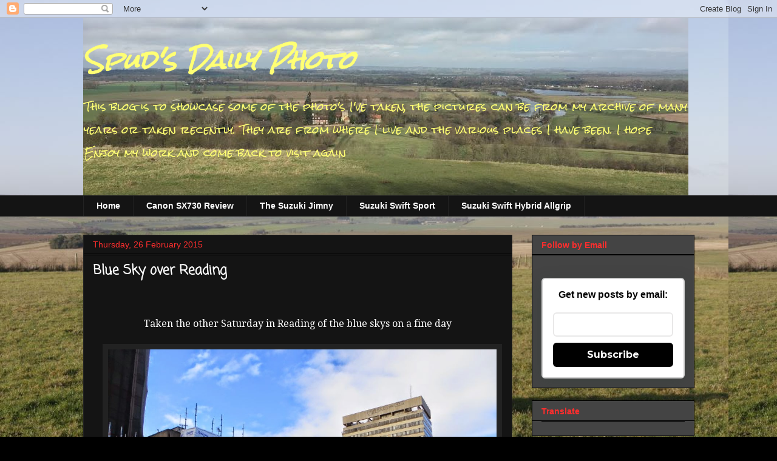

--- FILE ---
content_type: text/html; charset=UTF-8
request_url: https://spudsdailyphoto.blogspot.com/2015/02/
body_size: 28533
content:
<!DOCTYPE html>
<html class='v2' dir='ltr' lang='en-GB'>
<head>
<link href='https://www.blogger.com/static/v1/widgets/335934321-css_bundle_v2.css' rel='stylesheet' type='text/css'/>
<meta content='width=1100' name='viewport'/>
<meta content='text/html; charset=UTF-8' http-equiv='Content-Type'/>
<meta content='blogger' name='generator'/>
<link href='https://spudsdailyphoto.blogspot.com/favicon.ico' rel='icon' type='image/x-icon'/>
<link href='https://spudsdailyphoto.blogspot.com/2015/02/' rel='canonical'/>
<link rel="alternate" type="application/atom+xml" title="Spud&#39;s  Daily Photo - Atom" href="https://spudsdailyphoto.blogspot.com/feeds/posts/default" />
<link rel="alternate" type="application/rss+xml" title="Spud&#39;s  Daily Photo - RSS" href="https://spudsdailyphoto.blogspot.com/feeds/posts/default?alt=rss" />
<link rel="service.post" type="application/atom+xml" title="Spud&#39;s  Daily Photo - Atom" href="https://www.blogger.com/feeds/6370507126301127317/posts/default" />
<!--Can't find substitution for tag [blog.ieCssRetrofitLinks]-->
<meta content='Photography Blogs' name='description'/>
<meta content='https://spudsdailyphoto.blogspot.com/2015/02/' property='og:url'/>
<meta content='Spud&#39;s  Daily Photo' property='og:title'/>
<meta content='Photography Blogs' property='og:description'/>
<title>Spud's  Daily Photo: February 2015</title>
<style type='text/css'>@font-face{font-family:'Coming Soon';font-style:normal;font-weight:400;font-display:swap;src:url(//fonts.gstatic.com/s/comingsoon/v20/qWcuB6mzpYL7AJ2VfdQR1t-VWDnRsDkg.woff2)format('woff2');unicode-range:U+0000-00FF,U+0131,U+0152-0153,U+02BB-02BC,U+02C6,U+02DA,U+02DC,U+0304,U+0308,U+0329,U+2000-206F,U+20AC,U+2122,U+2191,U+2193,U+2212,U+2215,U+FEFF,U+FFFD;}@font-face{font-family:'Droid Serif';font-style:normal;font-weight:400;font-display:swap;src:url(//fonts.gstatic.com/s/droidserif/v20/tDbI2oqRg1oM3QBjjcaDkOr9rAXWGQyH.woff2)format('woff2');unicode-range:U+0000-00FF,U+0131,U+0152-0153,U+02BB-02BC,U+02C6,U+02DA,U+02DC,U+0304,U+0308,U+0329,U+2000-206F,U+20AC,U+2122,U+2191,U+2193,U+2212,U+2215,U+FEFF,U+FFFD;}@font-face{font-family:'Rock Salt';font-style:normal;font-weight:400;font-display:swap;src:url(//fonts.gstatic.com/s/rocksalt/v24/MwQ0bhv11fWD6QsAVOZrt0M6p7NGrQ.woff2)format('woff2');unicode-range:U+0000-00FF,U+0131,U+0152-0153,U+02BB-02BC,U+02C6,U+02DA,U+02DC,U+0304,U+0308,U+0329,U+2000-206F,U+20AC,U+2122,U+2191,U+2193,U+2212,U+2215,U+FEFF,U+FFFD;}</style>
<style id='page-skin-1' type='text/css'><!--
/*
-----------------------------------------------
Blogger Template Style
Name:     Awesome Inc.
Designer: Tina Chen
URL:      tinachen.org
----------------------------------------------- */
/* Content
----------------------------------------------- */
body {
font: normal normal 16px Droid Serif;
color: #ffffff;
background: #000000 url(//2.bp.blogspot.com/-XUv9k09-fWY/WNbaLbVYmzI/AAAAAAAArW8/7pDNDFFyWV8FRJoZnaUvG-yyYFbk_ObxACK4B/s0/IMG_5719.JPG) repeat scroll top left;
}
html body .content-outer {
min-width: 0;
max-width: 100%;
width: 100%;
}
a:link {
text-decoration: none;
color: #ff7474;
}
a:visited {
text-decoration: none;
color: #e06666;
}
a:hover {
text-decoration: underline;
color: #e06666;
}
.body-fauxcolumn-outer .cap-top {
position: absolute;
z-index: 1;
height: 276px;
width: 100%;
background: transparent none repeat-x scroll top left;
_background-image: none;
}
/* Columns
----------------------------------------------- */
.content-inner {
padding: 0;
}
.header-inner .section {
margin: 0 16px;
}
.tabs-inner .section {
margin: 0 16px;
}
.main-inner {
padding-top: 30px;
}
.main-inner .column-center-inner,
.main-inner .column-left-inner,
.main-inner .column-right-inner {
padding: 0 5px;
}
*+html body .main-inner .column-center-inner {
margin-top: -30px;
}
#layout .main-inner .column-center-inner {
margin-top: 0;
}
/* Header
----------------------------------------------- */
.header-outer {
margin: 0 0 0 0;
background: rgba(0, 0, 0, 0) none repeat scroll 0 0;
}
.Header h1 {
font: italic bold 40px Rock Salt;
color: #ffff74;
text-shadow: 0 0 -1px #000000;
}
.Header h1 a {
color: #ffff74;
}
.Header .description {
font: normal normal 16px Rock Salt;
color: #ffff74;
}
.header-inner .Header .titlewrapper,
.header-inner .Header .descriptionwrapper {
padding-left: 0;
padding-right: 0;
margin-bottom: 0;
}
.header-inner .Header .titlewrapper {
padding-top: 22px;
}
/* Tabs
----------------------------------------------- */
.tabs-outer {
overflow: hidden;
position: relative;
background: #141414 none repeat scroll 0 0;
}
#layout .tabs-outer {
overflow: visible;
}
.tabs-cap-top, .tabs-cap-bottom {
position: absolute;
width: 100%;
border-top: 1px solid #222222;
}
.tabs-cap-bottom {
bottom: 0;
}
.tabs-inner .widget li a {
display: inline-block;
margin: 0;
padding: .6em 1.5em;
font: normal bold 14px Arial, Tahoma, Helvetica, FreeSans, sans-serif;
color: #ffffff;
border-top: 1px solid #222222;
border-bottom: 1px solid #222222;
border-left: 1px solid #222222;
height: 16px;
line-height: 16px;
}
.tabs-inner .widget li:last-child a {
border-right: 1px solid #222222;
}
.tabs-inner .widget li.selected a, .tabs-inner .widget li a:hover {
background: #444444 none repeat-x scroll 0 -100px;
color: #ffffff;
}
/* Headings
----------------------------------------------- */
h2 {
font: normal bold 14px Arial, Tahoma, Helvetica, FreeSans, sans-serif;
color: #ff2e2e;
}
/* Widgets
----------------------------------------------- */
.main-inner .section {
margin: 0 27px;
padding: 0;
}
.main-inner .column-left-outer,
.main-inner .column-right-outer {
margin-top: 0;
}
#layout .main-inner .column-left-outer,
#layout .main-inner .column-right-outer {
margin-top: 0;
}
.main-inner .column-left-inner,
.main-inner .column-right-inner {
background: transparent none repeat 0 0;
-moz-box-shadow: 0 0 0 rgba(0, 0, 0, .2);
-webkit-box-shadow: 0 0 0 rgba(0, 0, 0, .2);
-goog-ms-box-shadow: 0 0 0 rgba(0, 0, 0, .2);
box-shadow: 0 0 0 rgba(0, 0, 0, .2);
-moz-border-radius: 0;
-webkit-border-radius: 0;
-goog-ms-border-radius: 0;
border-radius: 0;
}
#layout .main-inner .column-left-inner,
#layout .main-inner .column-right-inner {
margin-top: 0;
}
.sidebar .widget {
font: normal normal 14px Arial, Tahoma, Helvetica, FreeSans, sans-serif;
color: #ffffff;
}
.sidebar .widget a:link {
color: #ff2e2e;
}
.sidebar .widget a:visited {
color: #e06666;
}
.sidebar .widget a:hover {
color: #e06666;
}
.sidebar .widget h2 {
text-shadow: 0 0 -1px #000000;
}
.main-inner .widget {
background-color: #444444;
border: 1px solid #000000;
padding: 0 15px 15px;
margin: 20px -16px;
-moz-box-shadow: 0 0 0 rgba(0, 0, 0, .2);
-webkit-box-shadow: 0 0 0 rgba(0, 0, 0, .2);
-goog-ms-box-shadow: 0 0 0 rgba(0, 0, 0, .2);
box-shadow: 0 0 0 rgba(0, 0, 0, .2);
-moz-border-radius: 0;
-webkit-border-radius: 0;
-goog-ms-border-radius: 0;
border-radius: 0;
}
.main-inner .widget h2 {
margin: 0 -15px;
padding: .6em 15px .5em;
border-bottom: 1px solid #000000;
}
.footer-inner .widget h2 {
padding: 0 0 .4em;
border-bottom: 1px solid #000000;
}
.main-inner .widget h2 + div, .footer-inner .widget h2 + div {
border-top: 1px solid #000000;
padding-top: 8px;
}
.main-inner .widget .widget-content {
margin: 0 -15px;
padding: 7px 15px 0;
}
.main-inner .widget ul, .main-inner .widget #ArchiveList ul.flat {
margin: -8px -15px 0;
padding: 0;
list-style: none;
}
.main-inner .widget #ArchiveList {
margin: -8px 0 0;
}
.main-inner .widget ul li, .main-inner .widget #ArchiveList ul.flat li {
padding: .5em 15px;
text-indent: 0;
color: #ffffff;
border-top: 1px solid #000000;
border-bottom: 1px solid #000000;
}
.main-inner .widget #ArchiveList ul li {
padding-top: .25em;
padding-bottom: .25em;
}
.main-inner .widget ul li:first-child, .main-inner .widget #ArchiveList ul.flat li:first-child {
border-top: none;
}
.main-inner .widget ul li:last-child, .main-inner .widget #ArchiveList ul.flat li:last-child {
border-bottom: none;
}
.post-body {
position: relative;
}
.main-inner .widget .post-body ul {
padding: 0 2.5em;
margin: .5em 0;
list-style: disc;
}
.main-inner .widget .post-body ul li {
padding: 0.25em 0;
margin-bottom: .25em;
color: #ffffff;
border: none;
}
.footer-inner .widget ul {
padding: 0;
list-style: none;
}
.widget .zippy {
color: #ffffff;
}
/* Posts
----------------------------------------------- */
body .main-inner .Blog {
padding: 0;
margin-bottom: 1em;
background-color: transparent;
border: none;
-moz-box-shadow: 0 0 0 rgba(0, 0, 0, 0);
-webkit-box-shadow: 0 0 0 rgba(0, 0, 0, 0);
-goog-ms-box-shadow: 0 0 0 rgba(0, 0, 0, 0);
box-shadow: 0 0 0 rgba(0, 0, 0, 0);
}
.main-inner .section:last-child .Blog:last-child {
padding: 0;
margin-bottom: 1em;
}
.main-inner .widget h2.date-header {
margin: 0 -15px 1px;
padding: 0 0 0 0;
font: normal normal 14px Arial, Tahoma, Helvetica, FreeSans, sans-serif;
color: #ff2e2e;
background: transparent none no-repeat scroll top left;
border-top: 0 solid #222222;
border-bottom: 1px solid #000000;
-moz-border-radius-topleft: 0;
-moz-border-radius-topright: 0;
-webkit-border-top-left-radius: 0;
-webkit-border-top-right-radius: 0;
border-top-left-radius: 0;
border-top-right-radius: 0;
position: static;
bottom: 100%;
right: 15px;
text-shadow: 0 0 -1px #000000;
}
.main-inner .widget h2.date-header span {
font: normal normal 14px Arial, Tahoma, Helvetica, FreeSans, sans-serif;
display: block;
padding: .5em 15px;
border-left: 0 solid #222222;
border-right: 0 solid #222222;
}
.date-outer {
position: relative;
margin: 30px 0 20px;
padding: 0 15px;
background-color: #141414;
border: 1px solid #222222;
-moz-box-shadow: 0 0 0 rgba(0, 0, 0, .2);
-webkit-box-shadow: 0 0 0 rgba(0, 0, 0, .2);
-goog-ms-box-shadow: 0 0 0 rgba(0, 0, 0, .2);
box-shadow: 0 0 0 rgba(0, 0, 0, .2);
-moz-border-radius: 0;
-webkit-border-radius: 0;
-goog-ms-border-radius: 0;
border-radius: 0;
}
.date-outer:first-child {
margin-top: 0;
}
.date-outer:last-child {
margin-bottom: 20px;
-moz-border-radius-bottomleft: 0;
-moz-border-radius-bottomright: 0;
-webkit-border-bottom-left-radius: 0;
-webkit-border-bottom-right-radius: 0;
-goog-ms-border-bottom-left-radius: 0;
-goog-ms-border-bottom-right-radius: 0;
border-bottom-left-radius: 0;
border-bottom-right-radius: 0;
}
.date-posts {
margin: 0 -15px;
padding: 0 15px;
clear: both;
}
.post-outer, .inline-ad {
border-top: 1px solid #222222;
margin: 0 -15px;
padding: 15px 15px;
}
.post-outer {
padding-bottom: 10px;
}
.post-outer:first-child {
padding-top: 0;
border-top: none;
}
.post-outer:last-child, .inline-ad:last-child {
border-bottom: none;
}
.post-body {
position: relative;
}
.post-body img {
padding: 8px;
background: #222222;
border: 1px solid transparent;
-moz-box-shadow: 0 0 0 rgba(0, 0, 0, .2);
-webkit-box-shadow: 0 0 0 rgba(0, 0, 0, .2);
box-shadow: 0 0 0 rgba(0, 0, 0, .2);
-moz-border-radius: 0;
-webkit-border-radius: 0;
border-radius: 0;
}
h3.post-title, h4 {
font: normal bold 22px Coming Soon;
color: #ffffff;
}
h3.post-title a {
font: normal bold 22px Coming Soon;
color: #ffffff;
}
h3.post-title a:hover {
color: #e06666;
text-decoration: underline;
}
.post-header {
margin: 0 0 1em;
}
.post-body {
line-height: 1.4;
}
.post-outer h2 {
color: #ffffff;
}
.post-footer {
margin: 1.5em 0 0;
}
#blog-pager {
padding: 15px;
font-size: 120%;
background-color: #141414;
border: 1px solid #000000;
-moz-box-shadow: 0 0 0 rgba(0, 0, 0, .2);
-webkit-box-shadow: 0 0 0 rgba(0, 0, 0, .2);
-goog-ms-box-shadow: 0 0 0 rgba(0, 0, 0, .2);
box-shadow: 0 0 0 rgba(0, 0, 0, .2);
-moz-border-radius: 0;
-webkit-border-radius: 0;
-goog-ms-border-radius: 0;
border-radius: 0;
-moz-border-radius-topleft: 0;
-moz-border-radius-topright: 0;
-webkit-border-top-left-radius: 0;
-webkit-border-top-right-radius: 0;
-goog-ms-border-top-left-radius: 0;
-goog-ms-border-top-right-radius: 0;
border-top-left-radius: 0;
border-top-right-radius-topright: 0;
margin-top: 1em;
}
.blog-feeds, .post-feeds {
margin: 1em 0;
text-align: center;
color: #ffffff;
}
.blog-feeds a, .post-feeds a {
color: #ff7474;
}
.blog-feeds a:visited, .post-feeds a:visited {
color: #e06666;
}
.blog-feeds a:hover, .post-feeds a:hover {
color: #e06666;
}
.post-outer .comments {
margin-top: 2em;
}
/* Comments
----------------------------------------------- */
.comments .comments-content .icon.blog-author {
background-repeat: no-repeat;
background-image: url([data-uri]);
}
.comments .comments-content .loadmore a {
border-top: 1px solid #222222;
border-bottom: 1px solid #222222;
}
.comments .continue {
border-top: 2px solid #222222;
}
/* Footer
----------------------------------------------- */
.footer-outer {
margin: -0 0 -1px;
padding: 0 0 0;
color: #ffffff;
overflow: hidden;
}
.footer-fauxborder-left {
border-top: 1px solid #000000;
background: #141414 none repeat scroll 0 0;
-moz-box-shadow: 0 0 0 rgba(0, 0, 0, .2);
-webkit-box-shadow: 0 0 0 rgba(0, 0, 0, .2);
-goog-ms-box-shadow: 0 0 0 rgba(0, 0, 0, .2);
box-shadow: 0 0 0 rgba(0, 0, 0, .2);
margin: 0 -0;
}
/* Mobile
----------------------------------------------- */
body.mobile {
background-size: auto;
}
.mobile .body-fauxcolumn-outer {
background: transparent none repeat scroll top left;
}
*+html body.mobile .main-inner .column-center-inner {
margin-top: 0;
}
.mobile .main-inner .widget {
padding: 0 0 15px;
}
.mobile .main-inner .widget h2 + div,
.mobile .footer-inner .widget h2 + div {
border-top: none;
padding-top: 0;
}
.mobile .footer-inner .widget h2 {
padding: 0.5em 0;
border-bottom: none;
}
.mobile .main-inner .widget .widget-content {
margin: 0;
padding: 7px 0 0;
}
.mobile .main-inner .widget ul,
.mobile .main-inner .widget #ArchiveList ul.flat {
margin: 0 -15px 0;
}
.mobile .main-inner .widget h2.date-header {
right: 0;
}
.mobile .date-header span {
padding: 0.4em 0;
}
.mobile .date-outer:first-child {
margin-bottom: 0;
border: 1px solid #222222;
-moz-border-radius-topleft: 0;
-moz-border-radius-topright: 0;
-webkit-border-top-left-radius: 0;
-webkit-border-top-right-radius: 0;
-goog-ms-border-top-left-radius: 0;
-goog-ms-border-top-right-radius: 0;
border-top-left-radius: 0;
border-top-right-radius: 0;
}
.mobile .date-outer {
border-color: #222222;
border-width: 0 1px 1px;
}
.mobile .date-outer:last-child {
margin-bottom: 0;
}
.mobile .main-inner {
padding: 0;
}
.mobile .header-inner .section {
margin: 0;
}
.mobile .post-outer, .mobile .inline-ad {
padding: 5px 0;
}
.mobile .tabs-inner .section {
margin: 0 10px;
}
.mobile .main-inner .widget h2 {
margin: 0;
padding: 0;
}
.mobile .main-inner .widget h2.date-header span {
padding: 0;
}
.mobile .main-inner .widget .widget-content {
margin: 0;
padding: 7px 0 0;
}
.mobile #blog-pager {
border: 1px solid transparent;
background: #141414 none repeat scroll 0 0;
}
.mobile .main-inner .column-left-inner,
.mobile .main-inner .column-right-inner {
background: transparent none repeat 0 0;
-moz-box-shadow: none;
-webkit-box-shadow: none;
-goog-ms-box-shadow: none;
box-shadow: none;
}
.mobile .date-posts {
margin: 0;
padding: 0;
}
.mobile .footer-fauxborder-left {
margin: 0;
border-top: inherit;
}
.mobile .main-inner .section:last-child .Blog:last-child {
margin-bottom: 0;
}
.mobile-index-contents {
color: #ffffff;
}
.mobile .mobile-link-button {
background: #ff7474 none repeat scroll 0 0;
}
.mobile-link-button a:link, .mobile-link-button a:visited {
color: #ffffff;
}
.mobile .tabs-inner .PageList .widget-content {
background: transparent;
border-top: 1px solid;
border-color: #222222;
color: #ffffff;
}
.mobile .tabs-inner .PageList .widget-content .pagelist-arrow {
border-left: 1px solid #222222;
}

--></style>
<style id='template-skin-1' type='text/css'><!--
body {
min-width: 1039px;
}
.content-outer, .content-fauxcolumn-outer, .region-inner {
min-width: 1039px;
max-width: 1039px;
_width: 1039px;
}
.main-inner .columns {
padding-left: 0;
padding-right: 300px;
}
.main-inner .fauxcolumn-center-outer {
left: 0;
right: 300px;
/* IE6 does not respect left and right together */
_width: expression(this.parentNode.offsetWidth -
parseInt("0") -
parseInt("300px") + 'px');
}
.main-inner .fauxcolumn-left-outer {
width: 0;
}
.main-inner .fauxcolumn-right-outer {
width: 300px;
}
.main-inner .column-left-outer {
width: 0;
right: 100%;
margin-left: -0;
}
.main-inner .column-right-outer {
width: 300px;
margin-right: -300px;
}
#layout {
min-width: 0;
}
#layout .content-outer {
min-width: 0;
width: 800px;
}
#layout .region-inner {
min-width: 0;
width: auto;
}
body#layout div.add_widget {
padding: 8px;
}
body#layout div.add_widget a {
margin-left: 32px;
}
--></style>
<style>
    body {background-image:url(\/\/2.bp.blogspot.com\/-XUv9k09-fWY\/WNbaLbVYmzI\/AAAAAAAArW8\/7pDNDFFyWV8FRJoZnaUvG-yyYFbk_ObxACK4B\/s0\/IMG_5719.JPG);}
    
@media (max-width: 200px) { body {background-image:url(\/\/2.bp.blogspot.com\/-XUv9k09-fWY\/WNbaLbVYmzI\/AAAAAAAArW8\/7pDNDFFyWV8FRJoZnaUvG-yyYFbk_ObxACK4B\/w200\/IMG_5719.JPG);}}
@media (max-width: 400px) and (min-width: 201px) { body {background-image:url(\/\/2.bp.blogspot.com\/-XUv9k09-fWY\/WNbaLbVYmzI\/AAAAAAAArW8\/7pDNDFFyWV8FRJoZnaUvG-yyYFbk_ObxACK4B\/w400\/IMG_5719.JPG);}}
@media (max-width: 800px) and (min-width: 401px) { body {background-image:url(\/\/2.bp.blogspot.com\/-XUv9k09-fWY\/WNbaLbVYmzI\/AAAAAAAArW8\/7pDNDFFyWV8FRJoZnaUvG-yyYFbk_ObxACK4B\/w800\/IMG_5719.JPG);}}
@media (max-width: 1200px) and (min-width: 801px) { body {background-image:url(\/\/2.bp.blogspot.com\/-XUv9k09-fWY\/WNbaLbVYmzI\/AAAAAAAArW8\/7pDNDFFyWV8FRJoZnaUvG-yyYFbk_ObxACK4B\/w1200\/IMG_5719.JPG);}}
/* Last tag covers anything over one higher than the previous max-size cap. */
@media (min-width: 1201px) { body {background-image:url(\/\/2.bp.blogspot.com\/-XUv9k09-fWY\/WNbaLbVYmzI\/AAAAAAAArW8\/7pDNDFFyWV8FRJoZnaUvG-yyYFbk_ObxACK4B\/w1600\/IMG_5719.JPG);}}
  </style>
<link href='https://www.blogger.com/dyn-css/authorization.css?targetBlogID=6370507126301127317&amp;zx=8e0d27f0-f2ae-4310-8151-609c87068cf0' media='none' onload='if(media!=&#39;all&#39;)media=&#39;all&#39;' rel='stylesheet'/><noscript><link href='https://www.blogger.com/dyn-css/authorization.css?targetBlogID=6370507126301127317&amp;zx=8e0d27f0-f2ae-4310-8151-609c87068cf0' rel='stylesheet'/></noscript>
<meta name='google-adsense-platform-account' content='ca-host-pub-1556223355139109'/>
<meta name='google-adsense-platform-domain' content='blogspot.com'/>

</head>
<body class='loading variant-dark'>
<div class='navbar section' id='navbar' name='Navbar'><div class='widget Navbar' data-version='1' id='Navbar1'><script type="text/javascript">
    function setAttributeOnload(object, attribute, val) {
      if(window.addEventListener) {
        window.addEventListener('load',
          function(){ object[attribute] = val; }, false);
      } else {
        window.attachEvent('onload', function(){ object[attribute] = val; });
      }
    }
  </script>
<div id="navbar-iframe-container"></div>
<script type="text/javascript" src="https://apis.google.com/js/platform.js"></script>
<script type="text/javascript">
      gapi.load("gapi.iframes:gapi.iframes.style.bubble", function() {
        if (gapi.iframes && gapi.iframes.getContext) {
          gapi.iframes.getContext().openChild({
              url: 'https://www.blogger.com/navbar/6370507126301127317?origin\x3dhttps://spudsdailyphoto.blogspot.com',
              where: document.getElementById("navbar-iframe-container"),
              id: "navbar-iframe"
          });
        }
      });
    </script><script type="text/javascript">
(function() {
var script = document.createElement('script');
script.type = 'text/javascript';
script.src = '//pagead2.googlesyndication.com/pagead/js/google_top_exp.js';
var head = document.getElementsByTagName('head')[0];
if (head) {
head.appendChild(script);
}})();
</script>
</div></div>
<div class='body-fauxcolumns'>
<div class='fauxcolumn-outer body-fauxcolumn-outer'>
<div class='cap-top'>
<div class='cap-left'></div>
<div class='cap-right'></div>
</div>
<div class='fauxborder-left'>
<div class='fauxborder-right'></div>
<div class='fauxcolumn-inner'>
</div>
</div>
<div class='cap-bottom'>
<div class='cap-left'></div>
<div class='cap-right'></div>
</div>
</div>
</div>
<div class='content'>
<div class='content-fauxcolumns'>
<div class='fauxcolumn-outer content-fauxcolumn-outer'>
<div class='cap-top'>
<div class='cap-left'></div>
<div class='cap-right'></div>
</div>
<div class='fauxborder-left'>
<div class='fauxborder-right'></div>
<div class='fauxcolumn-inner'>
</div>
</div>
<div class='cap-bottom'>
<div class='cap-left'></div>
<div class='cap-right'></div>
</div>
</div>
</div>
<div class='content-outer'>
<div class='content-cap-top cap-top'>
<div class='cap-left'></div>
<div class='cap-right'></div>
</div>
<div class='fauxborder-left content-fauxborder-left'>
<div class='fauxborder-right content-fauxborder-right'></div>
<div class='content-inner'>
<header>
<div class='header-outer'>
<div class='header-cap-top cap-top'>
<div class='cap-left'></div>
<div class='cap-right'></div>
</div>
<div class='fauxborder-left header-fauxborder-left'>
<div class='fauxborder-right header-fauxborder-right'></div>
<div class='region-inner header-inner'>
<div class='header section' id='header' name='Header'><div class='widget Header' data-version='1' id='Header1'>
<div id='header-inner' style='background-image: url("https://blogger.googleusercontent.com/img/b/R29vZ2xl/AVvXsEilCbHNW0V5ttT6XYgZGwLlxajuDpVlaU2FeVtYJmyWGlUThhk1o6bQslZ0C_mnHvccX6Olbp9JXAG7GzohQ3PPjde5boYhutyBbRhd-IJQhVyxI2wTbuHSLcLlVsRVF9AnGFwJfQTaDBmH/s1600/IMG_0618b.jpg"); background-position: left; width: 997px; min-height: 292px; _height: 292px; background-repeat: no-repeat; '>
<div class='titlewrapper' style='background: transparent'>
<h1 class='title' style='background: transparent; border-width: 0px'>
<a href='https://spudsdailyphoto.blogspot.com/'>
Spud's  Daily Photo
</a>
</h1>
</div>
<div class='descriptionwrapper'>
<p class='description'><span>This blog is to showcase some of the photo's I've taken, the pictures can  be from my archive of many years or taken recently. They are from where I live and the various places I have been. I hope Enjoy my work and come back to visit again

</span></p>
</div>
</div>
</div></div>
</div>
</div>
<div class='header-cap-bottom cap-bottom'>
<div class='cap-left'></div>
<div class='cap-right'></div>
</div>
</div>
</header>
<div class='tabs-outer'>
<div class='tabs-cap-top cap-top'>
<div class='cap-left'></div>
<div class='cap-right'></div>
</div>
<div class='fauxborder-left tabs-fauxborder-left'>
<div class='fauxborder-right tabs-fauxborder-right'></div>
<div class='region-inner tabs-inner'>
<div class='tabs section' id='crosscol' name='Cross-column'><div class='widget PageList' data-version='1' id='PageList1'>
<h2>Pages</h2>
<div class='widget-content'>
<ul>
<li>
<a href='https://spudsdailyphoto.blogspot.com/'>Home</a>
</li>
<li>
<a href='https://spudsdailyphoto.blogspot.com/p/blog-page.html'>Canon SX730 Review</a>
</li>
<li>
<a href='https://spudsdailyphoto.blogspot.com/p/the-suzuki-jimny.html'>The Suzuki Jimny</a>
</li>
<li>
<a href='https://spudsdailyphoto.blogspot.com/p/suzuki-swift-sport.html'>Suzuki Swift Sport</a>
</li>
<li>
<a href='https://spudsdailyphoto.blogspot.com/p/the-suzuki-swift-hybrid-allgrip.html'>Suzuki Swift Hybrid Allgrip</a>
</li>
</ul>
<div class='clear'></div>
</div>
</div></div>
<div class='tabs no-items section' id='crosscol-overflow' name='Cross-Column 2'></div>
</div>
</div>
<div class='tabs-cap-bottom cap-bottom'>
<div class='cap-left'></div>
<div class='cap-right'></div>
</div>
</div>
<div class='main-outer'>
<div class='main-cap-top cap-top'>
<div class='cap-left'></div>
<div class='cap-right'></div>
</div>
<div class='fauxborder-left main-fauxborder-left'>
<div class='fauxborder-right main-fauxborder-right'></div>
<div class='region-inner main-inner'>
<div class='columns fauxcolumns'>
<div class='fauxcolumn-outer fauxcolumn-center-outer'>
<div class='cap-top'>
<div class='cap-left'></div>
<div class='cap-right'></div>
</div>
<div class='fauxborder-left'>
<div class='fauxborder-right'></div>
<div class='fauxcolumn-inner'>
</div>
</div>
<div class='cap-bottom'>
<div class='cap-left'></div>
<div class='cap-right'></div>
</div>
</div>
<div class='fauxcolumn-outer fauxcolumn-left-outer'>
<div class='cap-top'>
<div class='cap-left'></div>
<div class='cap-right'></div>
</div>
<div class='fauxborder-left'>
<div class='fauxborder-right'></div>
<div class='fauxcolumn-inner'>
</div>
</div>
<div class='cap-bottom'>
<div class='cap-left'></div>
<div class='cap-right'></div>
</div>
</div>
<div class='fauxcolumn-outer fauxcolumn-right-outer'>
<div class='cap-top'>
<div class='cap-left'></div>
<div class='cap-right'></div>
</div>
<div class='fauxborder-left'>
<div class='fauxborder-right'></div>
<div class='fauxcolumn-inner'>
</div>
</div>
<div class='cap-bottom'>
<div class='cap-left'></div>
<div class='cap-right'></div>
</div>
</div>
<!-- corrects IE6 width calculation -->
<div class='columns-inner'>
<div class='column-center-outer'>
<div class='column-center-inner'>
<div class='main section' id='main' name='Main'><div class='widget Blog' data-version='1' id='Blog1'>
<div class='blog-posts hfeed'>

          <div class="date-outer">
        
<h2 class='date-header'><span>Thursday, 26 February 2015</span></h2>

          <div class="date-posts">
        
<div class='post-outer'>
<div class='post hentry uncustomized-post-template' itemprop='blogPost' itemscope='itemscope' itemtype='http://schema.org/BlogPosting'>
<meta content='https://blogger.googleusercontent.com/img/b/R29vZ2xl/AVvXsEh1taVaW92q_SdPKbRRh1yMplDa-Q-OQbkAS5aB6VCC5t2bsfHInSImgwIoSxGktnbpDodtRqetPqGbFgIFEgSowKRBSOpS8Im89oNHA5yv2F5Nbx6yD9KaW56QcoGjaTkiFF88wrDyZBk/s1600/IMG_6845.JPG' itemprop='image_url'/>
<meta content='6370507126301127317' itemprop='blogId'/>
<meta content='4354436021399843367' itemprop='postId'/>
<a name='4354436021399843367'></a>
<h3 class='post-title entry-title' itemprop='name'>
<a href='https://spudsdailyphoto.blogspot.com/2015/02/blue-sky-over-reading.html'>Blue Sky over Reading</a>
</h3>
<div class='post-header'>
<div class='post-header-line-1'></div>
</div>
<div class='post-body entry-content' id='post-body-4354436021399843367' itemprop='articleBody'>
<br />
<div style="text-align: center;">
<br /></div>
<div style="text-align: center;">
Taken the other Saturday in Reading of the blue skys on a fine day</div>
<div style="text-align: center;">
<br /></div>
<div class="separator" style="clear: both; text-align: center;">
<a href="https://blogger.googleusercontent.com/img/b/R29vZ2xl/AVvXsEh1taVaW92q_SdPKbRRh1yMplDa-Q-OQbkAS5aB6VCC5t2bsfHInSImgwIoSxGktnbpDodtRqetPqGbFgIFEgSowKRBSOpS8Im89oNHA5yv2F5Nbx6yD9KaW56QcoGjaTkiFF88wrDyZBk/s1600/IMG_6845.JPG" imageanchor="1" style="margin-left: 1em; margin-right: 1em;"><img border="0" height="478" src="https://blogger.googleusercontent.com/img/b/R29vZ2xl/AVvXsEh1taVaW92q_SdPKbRRh1yMplDa-Q-OQbkAS5aB6VCC5t2bsfHInSImgwIoSxGktnbpDodtRqetPqGbFgIFEgSowKRBSOpS8Im89oNHA5yv2F5Nbx6yD9KaW56QcoGjaTkiFF88wrDyZBk/s1600/IMG_6845.JPG" width="640" /></a></div>
<br />
<div class="separator" style="clear: both; text-align: center;">
<a href="https://blogger.googleusercontent.com/img/b/R29vZ2xl/AVvXsEiEczwpjtwsKs7iB8u9gziiIILW08MdjpMsR008JscPtip2RTJ21qZ25z8UdpxQnviQIJ1FenGFLv9X7G6JkjM_J00ub2yzEwHuXUN_oSispJ7SMs-bCfkesg6HeVfRdxjX1d6ZPpZVrbU/s1600/IMG_6847.JPG" imageanchor="1" style="margin-left: 1em; margin-right: 1em;"><img border="0" height="478" src="https://blogger.googleusercontent.com/img/b/R29vZ2xl/AVvXsEiEczwpjtwsKs7iB8u9gziiIILW08MdjpMsR008JscPtip2RTJ21qZ25z8UdpxQnviQIJ1FenGFLv9X7G6JkjM_J00ub2yzEwHuXUN_oSispJ7SMs-bCfkesg6HeVfRdxjX1d6ZPpZVrbU/s1600/IMG_6847.JPG" width="640" /></a></div>
<br />
<div class="separator" style="clear: both; text-align: center;">
<a href="https://blogger.googleusercontent.com/img/b/R29vZ2xl/AVvXsEjBo_DKXL844ioPyWO8095jXmXNjA_TzlYnW52o_S7tpimW9KIrDDjPw4xM_DfY_bf87mMzikWAWFn6TZbPr6wv5N2ZsKTCLNUaQM59WaHPECpdA9tRG2dg56dwc-LP-8p13Y3j3lfjSkc/s1600/swftom.jpg" imageanchor="1" style="margin-left: 1em; margin-right: 1em;"><img border="0" src="https://blogger.googleusercontent.com/img/b/R29vZ2xl/AVvXsEjBo_DKXL844ioPyWO8095jXmXNjA_TzlYnW52o_S7tpimW9KIrDDjPw4xM_DfY_bf87mMzikWAWFn6TZbPr6wv5N2ZsKTCLNUaQM59WaHPECpdA9tRG2dg56dwc-LP-8p13Y3j3lfjSkc/s1600/swftom.jpg" /></a></div>
<div style="text-align: center;">
<a href="http://mylittlehomeandgarden.blogspot.co.uk/">Sunlit Sunday</a></div>
<div style='clear: both;'></div>
</div>
<div class='post-footer'>
<div class='post-footer-line post-footer-line-1'>
<span class='post-author vcard'>
Posted by
<span class='fn' itemprop='author' itemscope='itemscope' itemtype='http://schema.org/Person'>
<meta content='https://www.blogger.com/profile/12053172567806569702' itemprop='url'/>
<a class='g-profile' href='https://www.blogger.com/profile/12053172567806569702' rel='author' title='author profile'>
<span itemprop='name'>Billy Blue Eyes</span>
</a>
</span>
</span>
<span class='post-timestamp'>
at
<meta content='https://spudsdailyphoto.blogspot.com/2015/02/blue-sky-over-reading.html' itemprop='url'/>
<a class='timestamp-link' href='https://spudsdailyphoto.blogspot.com/2015/02/blue-sky-over-reading.html' rel='bookmark' title='permanent link'><abbr class='published' itemprop='datePublished' title='2015-02-26T22:31:00Z'>22:31</abbr></a>
</span>
<span class='post-comment-link'>
<a class='comment-link' href='https://www.blogger.com/comment/fullpage/post/6370507126301127317/4354436021399843367' onclick='javascript:window.open(this.href, "bloggerPopup", "toolbar=0,location=0,statusbar=1,menubar=0,scrollbars=yes,width=640,height=500"); return false;'>
9 comments:
  </a>
</span>
<span class='post-icons'>
<span class='item-control blog-admin pid-1397792493'>
<a href='https://www.blogger.com/post-edit.g?blogID=6370507126301127317&postID=4354436021399843367&from=pencil' title='Edit Post'>
<img alt='' class='icon-action' height='18' src='https://resources.blogblog.com/img/icon18_edit_allbkg.gif' width='18'/>
</a>
</span>
</span>
<div class='post-share-buttons goog-inline-block'>
<a class='goog-inline-block share-button sb-email' href='https://www.blogger.com/share-post.g?blogID=6370507126301127317&postID=4354436021399843367&target=email' target='_blank' title='Email This'><span class='share-button-link-text'>Email This</span></a><a class='goog-inline-block share-button sb-blog' href='https://www.blogger.com/share-post.g?blogID=6370507126301127317&postID=4354436021399843367&target=blog' onclick='window.open(this.href, "_blank", "height=270,width=475"); return false;' target='_blank' title='BlogThis!'><span class='share-button-link-text'>BlogThis!</span></a><a class='goog-inline-block share-button sb-twitter' href='https://www.blogger.com/share-post.g?blogID=6370507126301127317&postID=4354436021399843367&target=twitter' target='_blank' title='Share to X'><span class='share-button-link-text'>Share to X</span></a><a class='goog-inline-block share-button sb-facebook' href='https://www.blogger.com/share-post.g?blogID=6370507126301127317&postID=4354436021399843367&target=facebook' onclick='window.open(this.href, "_blank", "height=430,width=640"); return false;' target='_blank' title='Share to Facebook'><span class='share-button-link-text'>Share to Facebook</span></a><a class='goog-inline-block share-button sb-pinterest' href='https://www.blogger.com/share-post.g?blogID=6370507126301127317&postID=4354436021399843367&target=pinterest' target='_blank' title='Share to Pinterest'><span class='share-button-link-text'>Share to Pinterest</span></a>
</div>
</div>
<div class='post-footer-line post-footer-line-2'>
<span class='post-labels'>
</span>
</div>
<div class='post-footer-line post-footer-line-3'>
<span class='post-location'>
</span>
</div>
</div>
</div>
</div>

          </div></div>
        

          <div class="date-outer">
        
<h2 class='date-header'><span>Wednesday, 25 February 2015</span></h2>

          <div class="date-posts">
        
<div class='post-outer'>
<div class='post hentry uncustomized-post-template' itemprop='blogPost' itemscope='itemscope' itemtype='http://schema.org/BlogPosting'>
<meta content='https://blogger.googleusercontent.com/img/b/R29vZ2xl/AVvXsEgBBd2uPk0YQQ6wK8mDNnojLTmQZgvDEhQ96mh5O1EKT4-pyerc95GJ-n0th0BQnCJQQVBHjeOOfi5TR_He_AR33aMyJkoiI_ThErB7IvdS1Z6Ldq3x8XRMSup1m6D8Sen1oCicYeNzVYI/s1600/IMG_6894.JPG' itemprop='image_url'/>
<meta content='6370507126301127317' itemprop='blogId'/>
<meta content='6067469951146348667' itemprop='postId'/>
<a name='6067469951146348667'></a>
<h3 class='post-title entry-title' itemprop='name'>
<a href='https://spudsdailyphoto.blogspot.com/2015/02/yellow-bike.html'>Yellow Bike</a>
</h3>
<div class='post-header'>
<div class='post-header-line-1'></div>
</div>
<div class='post-body entry-content' id='post-body-6067469951146348667' itemprop='articleBody'>
<br />
<br />
<br />
<div class="separator" style="clear: both; text-align: center;">
<a href="https://blogger.googleusercontent.com/img/b/R29vZ2xl/AVvXsEgBBd2uPk0YQQ6wK8mDNnojLTmQZgvDEhQ96mh5O1EKT4-pyerc95GJ-n0th0BQnCJQQVBHjeOOfi5TR_He_AR33aMyJkoiI_ThErB7IvdS1Z6Ldq3x8XRMSup1m6D8Sen1oCicYeNzVYI/s1600/IMG_6894.JPG" imageanchor="1" style="margin-left: 1em; margin-right: 1em;"><img border="0" height="480" src="https://blogger.googleusercontent.com/img/b/R29vZ2xl/AVvXsEgBBd2uPk0YQQ6wK8mDNnojLTmQZgvDEhQ96mh5O1EKT4-pyerc95GJ-n0th0BQnCJQQVBHjeOOfi5TR_He_AR33aMyJkoiI_ThErB7IvdS1Z6Ldq3x8XRMSup1m6D8Sen1oCicYeNzVYI/s1600/IMG_6894.JPG" width="640" /></a></div>
<br />
<div class="separator" style="clear: both; text-align: center;">
<a href="http://image-in-ing.blogspot.co.uk/2015/02/off-of-saint-maarten.html" imageanchor="1" style="margin-left: 1em; margin-right: 1em;"><img border="0" src="https://blogger.googleusercontent.com/img/b/R29vZ2xl/AVvXsEj2-x46t7rgay96UT3E_px75-PT27QJbVoJtJLjFO0T3BrT75IuHz0sadWyQ1NhE-zuVDowa2_SHk0CvznP9QaIoJDPZ-e2VapP6DqW49OqgqxVhY4a10z68qzV3HCNkz3oMxChV7J-9KQ/s1600/pebble_zps8ecf6b7b.jpg" /></a></div>
<br />
<div class="separator" style="clear: both; text-align: center;">
<a href="http://wordlesswednesday.blogspot.fi/2015/02/february-25.html" imageanchor="1" style="margin-left: 1em; margin-right: 1em;"><img border="0" src="https://blogger.googleusercontent.com/img/b/R29vZ2xl/AVvXsEgFc-GjZ2BRr-eNKu7tXTtCZBzEa3R_uogMQoV6ykL1v6V2wzB2NTBUo7ofykNCLxn7xH_xkHfJlat4J3J6EUwzmf9ThYO7f2qymd9_ThM-FZo7NjaHk5PruwLWjlsbjvGEGb6whxLsHTk/s1600/wordless2.gif" /></a></div>
<br />
<div style='clear: both;'></div>
</div>
<div class='post-footer'>
<div class='post-footer-line post-footer-line-1'>
<span class='post-author vcard'>
Posted by
<span class='fn' itemprop='author' itemscope='itemscope' itemtype='http://schema.org/Person'>
<meta content='https://www.blogger.com/profile/12053172567806569702' itemprop='url'/>
<a class='g-profile' href='https://www.blogger.com/profile/12053172567806569702' rel='author' title='author profile'>
<span itemprop='name'>Billy Blue Eyes</span>
</a>
</span>
</span>
<span class='post-timestamp'>
at
<meta content='https://spudsdailyphoto.blogspot.com/2015/02/yellow-bike.html' itemprop='url'/>
<a class='timestamp-link' href='https://spudsdailyphoto.blogspot.com/2015/02/yellow-bike.html' rel='bookmark' title='permanent link'><abbr class='published' itemprop='datePublished' title='2015-02-25T07:35:00Z'>07:35</abbr></a>
</span>
<span class='post-comment-link'>
<a class='comment-link' href='https://www.blogger.com/comment/fullpage/post/6370507126301127317/6067469951146348667' onclick='javascript:window.open(this.href, "bloggerPopup", "toolbar=0,location=0,statusbar=1,menubar=0,scrollbars=yes,width=640,height=500"); return false;'>
10 comments:
  </a>
</span>
<span class='post-icons'>
<span class='item-control blog-admin pid-1397792493'>
<a href='https://www.blogger.com/post-edit.g?blogID=6370507126301127317&postID=6067469951146348667&from=pencil' title='Edit Post'>
<img alt='' class='icon-action' height='18' src='https://resources.blogblog.com/img/icon18_edit_allbkg.gif' width='18'/>
</a>
</span>
</span>
<div class='post-share-buttons goog-inline-block'>
<a class='goog-inline-block share-button sb-email' href='https://www.blogger.com/share-post.g?blogID=6370507126301127317&postID=6067469951146348667&target=email' target='_blank' title='Email This'><span class='share-button-link-text'>Email This</span></a><a class='goog-inline-block share-button sb-blog' href='https://www.blogger.com/share-post.g?blogID=6370507126301127317&postID=6067469951146348667&target=blog' onclick='window.open(this.href, "_blank", "height=270,width=475"); return false;' target='_blank' title='BlogThis!'><span class='share-button-link-text'>BlogThis!</span></a><a class='goog-inline-block share-button sb-twitter' href='https://www.blogger.com/share-post.g?blogID=6370507126301127317&postID=6067469951146348667&target=twitter' target='_blank' title='Share to X'><span class='share-button-link-text'>Share to X</span></a><a class='goog-inline-block share-button sb-facebook' href='https://www.blogger.com/share-post.g?blogID=6370507126301127317&postID=6067469951146348667&target=facebook' onclick='window.open(this.href, "_blank", "height=430,width=640"); return false;' target='_blank' title='Share to Facebook'><span class='share-button-link-text'>Share to Facebook</span></a><a class='goog-inline-block share-button sb-pinterest' href='https://www.blogger.com/share-post.g?blogID=6370507126301127317&postID=6067469951146348667&target=pinterest' target='_blank' title='Share to Pinterest'><span class='share-button-link-text'>Share to Pinterest</span></a>
</div>
</div>
<div class='post-footer-line post-footer-line-2'>
<span class='post-labels'>
</span>
</div>
<div class='post-footer-line post-footer-line-3'>
<span class='post-location'>
</span>
</div>
</div>
</div>
</div>

          </div></div>
        

          <div class="date-outer">
        
<h2 class='date-header'><span>Monday, 23 February 2015</span></h2>

          <div class="date-posts">
        
<div class='post-outer'>
<div class='post hentry uncustomized-post-template' itemprop='blogPost' itemscope='itemscope' itemtype='http://schema.org/BlogPosting'>
<meta content='https://blogger.googleusercontent.com/img/b/R29vZ2xl/AVvXsEh2umlBMMDH2oh90AsIA66gkrfnEFAn1USbHJhWqWcRLHyB61Qz1vWJNhRixUjs0v9w_biXuWrkuUBnvcd9fSNknsFWKIweJNPF49bNjgtuCbBEeWWoX8YIj2931_hRdDnN3vOS7V1J53I/s1600/IMG_6874.JPG' itemprop='image_url'/>
<meta content='6370507126301127317' itemprop='blogId'/>
<meta content='8950906768624552398' itemprop='postId'/>
<a name='8950906768624552398'></a>
<h3 class='post-title entry-title' itemprop='name'>
<a href='https://spudsdailyphoto.blogspot.com/2015/02/my-world-saturday.html'>My World Saturday</a>
</h3>
<div class='post-header'>
<div class='post-header-line-1'></div>
</div>
<div class='post-body entry-content' id='post-body-8950906768624552398' itemprop='articleBody'>
<br />
<br />
<div style="text-align: center;">
This is what we faced on Saturday morning, you would think we had a lot of heavy rain but no this was a blocked sewer, was bubbling up through the manhole covers </div>
<br />
<br />
<div class="separator" style="clear: both; text-align: center;">
<a href="https://blogger.googleusercontent.com/img/b/R29vZ2xl/AVvXsEh2umlBMMDH2oh90AsIA66gkrfnEFAn1USbHJhWqWcRLHyB61Qz1vWJNhRixUjs0v9w_biXuWrkuUBnvcd9fSNknsFWKIweJNPF49bNjgtuCbBEeWWoX8YIj2931_hRdDnN3vOS7V1J53I/s1600/IMG_6874.JPG" imageanchor="1" style="margin-left: 1em; margin-right: 1em;"><img border="0" height="478" src="https://blogger.googleusercontent.com/img/b/R29vZ2xl/AVvXsEh2umlBMMDH2oh90AsIA66gkrfnEFAn1USbHJhWqWcRLHyB61Qz1vWJNhRixUjs0v9w_biXuWrkuUBnvcd9fSNknsFWKIweJNPF49bNjgtuCbBEeWWoX8YIj2931_hRdDnN3vOS7V1J53I/s1600/IMG_6874.JPG" width="640" /></a></div>
<div style="text-align: center;">
&nbsp;It had been like this since Friday </div>
<br />
<div class="separator" style="clear: both; text-align: center;">
<a href="https://blogger.googleusercontent.com/img/b/R29vZ2xl/AVvXsEh4tRN_CdybFOIstrha0k26PshOB3J3l_qmm56GcC8_8ZSBmvHIsKoU8ezp5FKHYEh_SFOu7hgLSTPqlINScIBFmio-fHdVzFsuATDfh-ID47JkeyqtKNjKx9V1x8ftuuSjYpyMy36va1Y/s1600/IMG_6875.JPG" imageanchor="1" style="margin-left: 1em; margin-right: 1em;"><img border="0" height="478" src="https://blogger.googleusercontent.com/img/b/R29vZ2xl/AVvXsEh4tRN_CdybFOIstrha0k26PshOB3J3l_qmm56GcC8_8ZSBmvHIsKoU8ezp5FKHYEh_SFOu7hgLSTPqlINScIBFmio-fHdVzFsuATDfh-ID47JkeyqtKNjKx9V1x8ftuuSjYpyMy36va1Y/s1600/IMG_6875.JPG" width="640" /></a></div>
<br />
<div style="text-align: center;">
In the end it was cleaned up and drained away. the Cause was a rag and fat blocking the pipe furter down </div>
<div class="separator" style="clear: both; text-align: center;">
<a href="https://blogger.googleusercontent.com/img/b/R29vZ2xl/AVvXsEhgqu6XLQGiAYoPrNw814p4s0MMrjueF4cOEh8ic9iYBNbbtQISjViyE0vu-XQRL66rS8e18SgYiTk0wHdccijwggizVBgLIZB5TEbM88y_ZpSFDPjsRfoxNVT1KA28qEKOdHTDv5NeQWo/s1600/IMG_6888.JPG" imageanchor="1" style="margin-left: 1em; margin-right: 1em;"><img border="0" height="478" src="https://blogger.googleusercontent.com/img/b/R29vZ2xl/AVvXsEhgqu6XLQGiAYoPrNw814p4s0MMrjueF4cOEh8ic9iYBNbbtQISjViyE0vu-XQRL66rS8e18SgYiTk0wHdccijwggizVBgLIZB5TEbM88y_ZpSFDPjsRfoxNVT1KA28qEKOdHTDv5NeQWo/s1600/IMG_6888.JPG" width="640" /></a></div>
Hope you had a better weekend. Taking part in Our World Tuesday
<div style='clear: both;'></div>
</div>
<div class='post-footer'>
<div class='post-footer-line post-footer-line-1'>
<span class='post-author vcard'>
Posted by
<span class='fn' itemprop='author' itemscope='itemscope' itemtype='http://schema.org/Person'>
<meta content='https://www.blogger.com/profile/12053172567806569702' itemprop='url'/>
<a class='g-profile' href='https://www.blogger.com/profile/12053172567806569702' rel='author' title='author profile'>
<span itemprop='name'>Billy Blue Eyes</span>
</a>
</span>
</span>
<span class='post-timestamp'>
at
<meta content='https://spudsdailyphoto.blogspot.com/2015/02/my-world-saturday.html' itemprop='url'/>
<a class='timestamp-link' href='https://spudsdailyphoto.blogspot.com/2015/02/my-world-saturday.html' rel='bookmark' title='permanent link'><abbr class='published' itemprop='datePublished' title='2015-02-23T20:44:00Z'>20:44</abbr></a>
</span>
<span class='post-comment-link'>
<a class='comment-link' href='https://www.blogger.com/comment/fullpage/post/6370507126301127317/8950906768624552398' onclick='javascript:window.open(this.href, "bloggerPopup", "toolbar=0,location=0,statusbar=1,menubar=0,scrollbars=yes,width=640,height=500"); return false;'>
8 comments:
  </a>
</span>
<span class='post-icons'>
<span class='item-control blog-admin pid-1397792493'>
<a href='https://www.blogger.com/post-edit.g?blogID=6370507126301127317&postID=8950906768624552398&from=pencil' title='Edit Post'>
<img alt='' class='icon-action' height='18' src='https://resources.blogblog.com/img/icon18_edit_allbkg.gif' width='18'/>
</a>
</span>
</span>
<div class='post-share-buttons goog-inline-block'>
<a class='goog-inline-block share-button sb-email' href='https://www.blogger.com/share-post.g?blogID=6370507126301127317&postID=8950906768624552398&target=email' target='_blank' title='Email This'><span class='share-button-link-text'>Email This</span></a><a class='goog-inline-block share-button sb-blog' href='https://www.blogger.com/share-post.g?blogID=6370507126301127317&postID=8950906768624552398&target=blog' onclick='window.open(this.href, "_blank", "height=270,width=475"); return false;' target='_blank' title='BlogThis!'><span class='share-button-link-text'>BlogThis!</span></a><a class='goog-inline-block share-button sb-twitter' href='https://www.blogger.com/share-post.g?blogID=6370507126301127317&postID=8950906768624552398&target=twitter' target='_blank' title='Share to X'><span class='share-button-link-text'>Share to X</span></a><a class='goog-inline-block share-button sb-facebook' href='https://www.blogger.com/share-post.g?blogID=6370507126301127317&postID=8950906768624552398&target=facebook' onclick='window.open(this.href, "_blank", "height=430,width=640"); return false;' target='_blank' title='Share to Facebook'><span class='share-button-link-text'>Share to Facebook</span></a><a class='goog-inline-block share-button sb-pinterest' href='https://www.blogger.com/share-post.g?blogID=6370507126301127317&postID=8950906768624552398&target=pinterest' target='_blank' title='Share to Pinterest'><span class='share-button-link-text'>Share to Pinterest</span></a>
</div>
</div>
<div class='post-footer-line post-footer-line-2'>
<span class='post-labels'>
Labels:
<a href='https://spudsdailyphoto.blogspot.com/search/label/Cholsey' rel='tag'>Cholsey</a>,
<a href='https://spudsdailyphoto.blogspot.com/search/label/Floods' rel='tag'>Floods</a>
</span>
</div>
<div class='post-footer-line post-footer-line-3'>
<span class='post-location'>
</span>
</div>
</div>
</div>
</div>
<div class='post-outer'>
<div class='post hentry uncustomized-post-template' itemprop='blogPost' itemscope='itemscope' itemtype='http://schema.org/BlogPosting'>
<meta content='https://blogger.googleusercontent.com/img/b/R29vZ2xl/AVvXsEiocmNb_euxk76ltRKEHlbmEAx9zbE9agFpN2Hjqv4VWZ_DOnzbtoaQr44jJ7zNJ0d4j8qsrvBBLBW9zHcX3t_rCOseo3Sui_QfdVk7bdQAd17Vh7tfb3gh0RI222PhvRygUg_-mAa3cUQ/s1600/IMG_6832.JPG' itemprop='image_url'/>
<meta content='6370507126301127317' itemprop='blogId'/>
<meta content='9039601949112826188' itemprop='postId'/>
<a name='9039601949112826188'></a>
<h3 class='post-title entry-title' itemprop='name'>
<a href='https://spudsdailyphoto.blogspot.com/2015/02/nativity-scene.html'>Nativity Scene</a>
</h3>
<div class='post-header'>
<div class='post-header-line-1'></div>
</div>
<div class='post-body entry-content' id='post-body-9039601949112826188' itemprop='articleBody'>
<div style="text-align: center;">
<br /></div>
<div style="text-align: center;">
<br /></div>
<div style="text-align: center;">
The Altar backdrop from St John in Burford, a magnificent nativity scene </div>
<br />
<div class="separator" style="clear: both; text-align: center;">
<a href="https://blogger.googleusercontent.com/img/b/R29vZ2xl/AVvXsEiocmNb_euxk76ltRKEHlbmEAx9zbE9agFpN2Hjqv4VWZ_DOnzbtoaQr44jJ7zNJ0d4j8qsrvBBLBW9zHcX3t_rCOseo3Sui_QfdVk7bdQAd17Vh7tfb3gh0RI222PhvRygUg_-mAa3cUQ/s1600/IMG_6832.JPG" imageanchor="1" style="margin-left: 1em; margin-right: 1em;"><img border="0" height="426" src="https://blogger.googleusercontent.com/img/b/R29vZ2xl/AVvXsEiocmNb_euxk76ltRKEHlbmEAx9zbE9agFpN2Hjqv4VWZ_DOnzbtoaQr44jJ7zNJ0d4j8qsrvBBLBW9zHcX3t_rCOseo3Sui_QfdVk7bdQAd17Vh7tfb3gh0RI222PhvRygUg_-mAa3cUQ/s1600/IMG_6832.JPG" width="640" /></a></div>
<div style="text-align: center;">
<br /></div>
<div style="text-align: center;">
Taking Part in <a href="http://oaklanddailyphoto.blogspot.co.uk/">Monday Mural</a></div>
<div style="text-align: center;">
<br /></div>
<div style="text-align: center;">
<br /></div>
<div style='clear: both;'></div>
</div>
<div class='post-footer'>
<div class='post-footer-line post-footer-line-1'>
<span class='post-author vcard'>
Posted by
<span class='fn' itemprop='author' itemscope='itemscope' itemtype='http://schema.org/Person'>
<meta content='https://www.blogger.com/profile/12053172567806569702' itemprop='url'/>
<a class='g-profile' href='https://www.blogger.com/profile/12053172567806569702' rel='author' title='author profile'>
<span itemprop='name'>Billy Blue Eyes</span>
</a>
</span>
</span>
<span class='post-timestamp'>
at
<meta content='https://spudsdailyphoto.blogspot.com/2015/02/nativity-scene.html' itemprop='url'/>
<a class='timestamp-link' href='https://spudsdailyphoto.blogspot.com/2015/02/nativity-scene.html' rel='bookmark' title='permanent link'><abbr class='published' itemprop='datePublished' title='2015-02-23T07:39:00Z'>07:39</abbr></a>
</span>
<span class='post-comment-link'>
<a class='comment-link' href='https://www.blogger.com/comment/fullpage/post/6370507126301127317/9039601949112826188' onclick='javascript:window.open(this.href, "bloggerPopup", "toolbar=0,location=0,statusbar=1,menubar=0,scrollbars=yes,width=640,height=500"); return false;'>
5 comments:
  </a>
</span>
<span class='post-icons'>
<span class='item-control blog-admin pid-1397792493'>
<a href='https://www.blogger.com/post-edit.g?blogID=6370507126301127317&postID=9039601949112826188&from=pencil' title='Edit Post'>
<img alt='' class='icon-action' height='18' src='https://resources.blogblog.com/img/icon18_edit_allbkg.gif' width='18'/>
</a>
</span>
</span>
<div class='post-share-buttons goog-inline-block'>
<a class='goog-inline-block share-button sb-email' href='https://www.blogger.com/share-post.g?blogID=6370507126301127317&postID=9039601949112826188&target=email' target='_blank' title='Email This'><span class='share-button-link-text'>Email This</span></a><a class='goog-inline-block share-button sb-blog' href='https://www.blogger.com/share-post.g?blogID=6370507126301127317&postID=9039601949112826188&target=blog' onclick='window.open(this.href, "_blank", "height=270,width=475"); return false;' target='_blank' title='BlogThis!'><span class='share-button-link-text'>BlogThis!</span></a><a class='goog-inline-block share-button sb-twitter' href='https://www.blogger.com/share-post.g?blogID=6370507126301127317&postID=9039601949112826188&target=twitter' target='_blank' title='Share to X'><span class='share-button-link-text'>Share to X</span></a><a class='goog-inline-block share-button sb-facebook' href='https://www.blogger.com/share-post.g?blogID=6370507126301127317&postID=9039601949112826188&target=facebook' onclick='window.open(this.href, "_blank", "height=430,width=640"); return false;' target='_blank' title='Share to Facebook'><span class='share-button-link-text'>Share to Facebook</span></a><a class='goog-inline-block share-button sb-pinterest' href='https://www.blogger.com/share-post.g?blogID=6370507126301127317&postID=9039601949112826188&target=pinterest' target='_blank' title='Share to Pinterest'><span class='share-button-link-text'>Share to Pinterest</span></a>
</div>
</div>
<div class='post-footer-line post-footer-line-2'>
<span class='post-labels'>
</span>
</div>
<div class='post-footer-line post-footer-line-3'>
<span class='post-location'>
</span>
</div>
</div>
</div>
</div>

          </div></div>
        

          <div class="date-outer">
        
<h2 class='date-header'><span>Saturday, 21 February 2015</span></h2>

          <div class="date-posts">
        
<div class='post-outer'>
<div class='post hentry uncustomized-post-template' itemprop='blogPost' itemscope='itemscope' itemtype='http://schema.org/BlogPosting'>
<meta content='https://blogger.googleusercontent.com/img/b/R29vZ2xl/AVvXsEhEFwRanZWVeeC4d1b-ORolDBIq_PlPJ01nvO955Tl9qiS9y41mXsXgfAmVIaaOXe5X4fDyNx19t-nNuI03EEG3szdd9DF6A9sf3StWRHGG3TqyLcssG1Zms-KIPnxTTyU0m1kCaeZST6E/s1600/IMG_7071.JPG' itemprop='image_url'/>
<meta content='6370507126301127317' itemprop='blogId'/>
<meta content='7372646332437270111' itemprop='postId'/>
<a name='7372646332437270111'></a>
<h3 class='post-title entry-title' itemprop='name'>
<a href='https://spudsdailyphoto.blogspot.com/2015/02/sunday-photo.html'>Sunday Photo</a>
</h3>
<div class='post-header'>
<div class='post-header-line-1'></div>
</div>
<div class='post-body entry-content' id='post-body-7372646332437270111' itemprop='articleBody'>
<br />
<div style="text-align: center;">
This weeks photo sis from <a href="http://graveplace.blogspot.co.uk/2015/02/st-john-baptist-moulsford.html">St John the Baptist Moulsford </a></div>
<br />
<div class="separator" style="clear: both; text-align: center;">
<a href="https://blogger.googleusercontent.com/img/b/R29vZ2xl/AVvXsEhEFwRanZWVeeC4d1b-ORolDBIq_PlPJ01nvO955Tl9qiS9y41mXsXgfAmVIaaOXe5X4fDyNx19t-nNuI03EEG3szdd9DF6A9sf3StWRHGG3TqyLcssG1Zms-KIPnxTTyU0m1kCaeZST6E/s1600/IMG_7071.JPG" imageanchor="1" style="margin-left: 1em; margin-right: 1em;"><img border="0" height="640" src="https://blogger.googleusercontent.com/img/b/R29vZ2xl/AVvXsEhEFwRanZWVeeC4d1b-ORolDBIq_PlPJ01nvO955Tl9qiS9y41mXsXgfAmVIaaOXe5X4fDyNx19t-nNuI03EEG3szdd9DF6A9sf3StWRHGG3TqyLcssG1Zms-KIPnxTTyU0m1kCaeZST6E/s1600/IMG_7071.JPG" width="426" /></a></div>
<br />
<div class="separator" style="clear: both; text-align: center;">
<img border="0" src="https://blogger.googleusercontent.com/img/b/R29vZ2xl/AVvXsEjVdYMzyWayAJqDXG7ObNnnLzb98VL4R6NAWiFikXxmtvJ4X8gSQQqx3sjJn7-TE0GZdgu4n5SFLxHXdBY3N7d3KcGTXGyz8IOztRPInMZ-8c_kHv3EJKrFu20uq61seKKm_3vD9Zzg3vs/s1600/Sunlit+Sunday.png" />&nbsp;</div>
<div class="separator" style="clear: both; text-align: center;">
<a href="http://mylittlehomeandgarden.blogspot.co.uk/">Sunlit Sunday</a></div>
<br />
<div style='clear: both;'></div>
</div>
<div class='post-footer'>
<div class='post-footer-line post-footer-line-1'>
<span class='post-author vcard'>
Posted by
<span class='fn' itemprop='author' itemscope='itemscope' itemtype='http://schema.org/Person'>
<meta content='https://www.blogger.com/profile/12053172567806569702' itemprop='url'/>
<a class='g-profile' href='https://www.blogger.com/profile/12053172567806569702' rel='author' title='author profile'>
<span itemprop='name'>Billy Blue Eyes</span>
</a>
</span>
</span>
<span class='post-timestamp'>
at
<meta content='https://spudsdailyphoto.blogspot.com/2015/02/sunday-photo.html' itemprop='url'/>
<a class='timestamp-link' href='https://spudsdailyphoto.blogspot.com/2015/02/sunday-photo.html' rel='bookmark' title='permanent link'><abbr class='published' itemprop='datePublished' title='2015-02-21T22:09:00Z'>22:09</abbr></a>
</span>
<span class='post-comment-link'>
<a class='comment-link' href='https://www.blogger.com/comment/fullpage/post/6370507126301127317/7372646332437270111' onclick='javascript:window.open(this.href, "bloggerPopup", "toolbar=0,location=0,statusbar=1,menubar=0,scrollbars=yes,width=640,height=500"); return false;'>
11 comments:
  </a>
</span>
<span class='post-icons'>
<span class='item-control blog-admin pid-1397792493'>
<a href='https://www.blogger.com/post-edit.g?blogID=6370507126301127317&postID=7372646332437270111&from=pencil' title='Edit Post'>
<img alt='' class='icon-action' height='18' src='https://resources.blogblog.com/img/icon18_edit_allbkg.gif' width='18'/>
</a>
</span>
</span>
<div class='post-share-buttons goog-inline-block'>
<a class='goog-inline-block share-button sb-email' href='https://www.blogger.com/share-post.g?blogID=6370507126301127317&postID=7372646332437270111&target=email' target='_blank' title='Email This'><span class='share-button-link-text'>Email This</span></a><a class='goog-inline-block share-button sb-blog' href='https://www.blogger.com/share-post.g?blogID=6370507126301127317&postID=7372646332437270111&target=blog' onclick='window.open(this.href, "_blank", "height=270,width=475"); return false;' target='_blank' title='BlogThis!'><span class='share-button-link-text'>BlogThis!</span></a><a class='goog-inline-block share-button sb-twitter' href='https://www.blogger.com/share-post.g?blogID=6370507126301127317&postID=7372646332437270111&target=twitter' target='_blank' title='Share to X'><span class='share-button-link-text'>Share to X</span></a><a class='goog-inline-block share-button sb-facebook' href='https://www.blogger.com/share-post.g?blogID=6370507126301127317&postID=7372646332437270111&target=facebook' onclick='window.open(this.href, "_blank", "height=430,width=640"); return false;' target='_blank' title='Share to Facebook'><span class='share-button-link-text'>Share to Facebook</span></a><a class='goog-inline-block share-button sb-pinterest' href='https://www.blogger.com/share-post.g?blogID=6370507126301127317&postID=7372646332437270111&target=pinterest' target='_blank' title='Share to Pinterest'><span class='share-button-link-text'>Share to Pinterest</span></a>
</div>
</div>
<div class='post-footer-line post-footer-line-2'>
<span class='post-labels'>
</span>
</div>
<div class='post-footer-line post-footer-line-3'>
<span class='post-location'>
</span>
</div>
</div>
</div>
</div>

          </div></div>
        

          <div class="date-outer">
        
<h2 class='date-header'><span>Friday, 20 February 2015</span></h2>

          <div class="date-posts">
        
<div class='post-outer'>
<div class='post hentry uncustomized-post-template' itemprop='blogPost' itemscope='itemscope' itemtype='http://schema.org/BlogPosting'>
<meta content='https://blogger.googleusercontent.com/img/b/R29vZ2xl/AVvXsEgQubmFzkSKK05Gu-urhH94njmqpC5JrxZf2epYx5e53St-e1tM9vhum5ZXiRn8Q719cSo6XV3-7rmUqvQ8U3VjMvRExgZMYahMsOIaDJM2mVkvokVsL4HhMOP41g-ldmgqfg2MxHwnwkg/s1600/IMG_6827%5B1%5D.JPG' itemprop='image_url'/>
<meta content='6370507126301127317' itemprop='blogId'/>
<meta content='5581901142053995597' itemprop='postId'/>
<a name='5581901142053995597'></a>
<h3 class='post-title entry-title' itemprop='name'>
<a href='https://spudsdailyphoto.blogspot.com/2015/02/evening-skytrails.html'>Evening Skytrails</a>
</h3>
<div class='post-header'>
<div class='post-header-line-1'></div>
</div>
<div class='post-body entry-content' id='post-body-5581901142053995597' itemprop='articleBody'>
<br />
Could not help take this one of the skytrails in the setting sun<br />
<br />
<div class="separator" style="clear: both; text-align: center;">
<a href="https://blogger.googleusercontent.com/img/b/R29vZ2xl/AVvXsEgQubmFzkSKK05Gu-urhH94njmqpC5JrxZf2epYx5e53St-e1tM9vhum5ZXiRn8Q719cSo6XV3-7rmUqvQ8U3VjMvRExgZMYahMsOIaDJM2mVkvokVsL4HhMOP41g-ldmgqfg2MxHwnwkg/s1600/IMG_6827%5B1%5D.JPG" imageanchor="1" style="margin-left: 1em; margin-right: 1em;"><img border="0" height="480" src="https://blogger.googleusercontent.com/img/b/R29vZ2xl/AVvXsEgQubmFzkSKK05Gu-urhH94njmqpC5JrxZf2epYx5e53St-e1tM9vhum5ZXiRn8Q719cSo6XV3-7rmUqvQ8U3VjMvRExgZMYahMsOIaDJM2mVkvokVsL4HhMOP41g-ldmgqfg2MxHwnwkg/s1600/IMG_6827%5B1%5D.JPG" width="640" /></a></div>
<br />
<br />
<br />
<br />
<div style="text-align: center;">
Taking Part in <a href="http://skyley.blogspot.co.uk/">Skywatch Friday</a></div>
<div style='clear: both;'></div>
</div>
<div class='post-footer'>
<div class='post-footer-line post-footer-line-1'>
<span class='post-author vcard'>
Posted by
<span class='fn' itemprop='author' itemscope='itemscope' itemtype='http://schema.org/Person'>
<meta content='https://www.blogger.com/profile/12053172567806569702' itemprop='url'/>
<a class='g-profile' href='https://www.blogger.com/profile/12053172567806569702' rel='author' title='author profile'>
<span itemprop='name'>Billy Blue Eyes</span>
</a>
</span>
</span>
<span class='post-timestamp'>
at
<meta content='https://spudsdailyphoto.blogspot.com/2015/02/evening-skytrails.html' itemprop='url'/>
<a class='timestamp-link' href='https://spudsdailyphoto.blogspot.com/2015/02/evening-skytrails.html' rel='bookmark' title='permanent link'><abbr class='published' itemprop='datePublished' title='2015-02-20T07:46:00Z'>07:46</abbr></a>
</span>
<span class='post-comment-link'>
<a class='comment-link' href='https://www.blogger.com/comment/fullpage/post/6370507126301127317/5581901142053995597' onclick='javascript:window.open(this.href, "bloggerPopup", "toolbar=0,location=0,statusbar=1,menubar=0,scrollbars=yes,width=640,height=500"); return false;'>
7 comments:
  </a>
</span>
<span class='post-icons'>
<span class='item-control blog-admin pid-1397792493'>
<a href='https://www.blogger.com/post-edit.g?blogID=6370507126301127317&postID=5581901142053995597&from=pencil' title='Edit Post'>
<img alt='' class='icon-action' height='18' src='https://resources.blogblog.com/img/icon18_edit_allbkg.gif' width='18'/>
</a>
</span>
</span>
<div class='post-share-buttons goog-inline-block'>
<a class='goog-inline-block share-button sb-email' href='https://www.blogger.com/share-post.g?blogID=6370507126301127317&postID=5581901142053995597&target=email' target='_blank' title='Email This'><span class='share-button-link-text'>Email This</span></a><a class='goog-inline-block share-button sb-blog' href='https://www.blogger.com/share-post.g?blogID=6370507126301127317&postID=5581901142053995597&target=blog' onclick='window.open(this.href, "_blank", "height=270,width=475"); return false;' target='_blank' title='BlogThis!'><span class='share-button-link-text'>BlogThis!</span></a><a class='goog-inline-block share-button sb-twitter' href='https://www.blogger.com/share-post.g?blogID=6370507126301127317&postID=5581901142053995597&target=twitter' target='_blank' title='Share to X'><span class='share-button-link-text'>Share to X</span></a><a class='goog-inline-block share-button sb-facebook' href='https://www.blogger.com/share-post.g?blogID=6370507126301127317&postID=5581901142053995597&target=facebook' onclick='window.open(this.href, "_blank", "height=430,width=640"); return false;' target='_blank' title='Share to Facebook'><span class='share-button-link-text'>Share to Facebook</span></a><a class='goog-inline-block share-button sb-pinterest' href='https://www.blogger.com/share-post.g?blogID=6370507126301127317&postID=5581901142053995597&target=pinterest' target='_blank' title='Share to Pinterest'><span class='share-button-link-text'>Share to Pinterest</span></a>
</div>
</div>
<div class='post-footer-line post-footer-line-2'>
<span class='post-labels'>
</span>
</div>
<div class='post-footer-line post-footer-line-3'>
<span class='post-location'>
</span>
</div>
</div>
</div>
</div>

          </div></div>
        

          <div class="date-outer">
        
<h2 class='date-header'><span>Tuesday, 17 February 2015</span></h2>

          <div class="date-posts">
        
<div class='post-outer'>
<div class='post hentry uncustomized-post-template' itemprop='blogPost' itemscope='itemscope' itemtype='http://schema.org/BlogPosting'>
<meta content='https://blogger.googleusercontent.com/img/b/R29vZ2xl/AVvXsEjQwgdfN7fsFkgEg1xYSi_vmCyziwsHBd2csDXAauVWqscY6yffj9tX7g5WYClnZVknE80Balb6f_UfweV8FtF4-arzYPJ5yE_meKPVtlDoiXfcAKFboh95TvIXahf6g4n3rxjUT2jwDCc/s1600/IMG_7100.JPG' itemprop='image_url'/>
<meta content='6370507126301127317' itemprop='blogId'/>
<meta content='5641880297774671575' itemprop='postId'/>
<a name='5641880297774671575'></a>
<h3 class='post-title entry-title' itemprop='name'>
<a href='https://spudsdailyphoto.blogspot.com/2015/02/nuba-survival.html'>Nuba Survival</a>
</h3>
<div class='post-header'>
<div class='post-header-line-1'></div>
</div>
<div class='post-body entry-content' id='post-body-5641880297774671575' itemprop='articleBody'>
<br />
<br />
<div class="separator" style="clear: both; text-align: center;">
<a href="https://blogger.googleusercontent.com/img/b/R29vZ2xl/AVvXsEjQwgdfN7fsFkgEg1xYSi_vmCyziwsHBd2csDXAauVWqscY6yffj9tX7g5WYClnZVknE80Balb6f_UfweV8FtF4-arzYPJ5yE_meKPVtlDoiXfcAKFboh95TvIXahf6g4n3rxjUT2jwDCc/s1600/IMG_7100.JPG" imageanchor="1" style="margin-left: 1em; margin-right: 1em;"><img border="0" height="426" src="https://blogger.googleusercontent.com/img/b/R29vZ2xl/AVvXsEjQwgdfN7fsFkgEg1xYSi_vmCyziwsHBd2csDXAauVWqscY6yffj9tX7g5WYClnZVknE80Balb6f_UfweV8FtF4-arzYPJ5yE_meKPVtlDoiXfcAKFboh95TvIXahf6g4n3rxjUT2jwDCc/s1600/IMG_7100.JPG" width="640" /></a></div>
<br />
<div class="separator" style="clear: both; text-align: center;">
</div>
<br />
<div class="separator" style="clear: both; text-align: center;">
</div>
<div class="separator" style="clear: both; text-align: center;">
<a href="http://image-in-ing.blogspot.co.uk/2015/02/bathing-in-bubble.html" imageanchor="1" style="margin-left: 1em; margin-right: 1em;"><img border="0" src="https://blogger.googleusercontent.com/img/b/R29vZ2xl/AVvXsEiWLtUi4OmuWbofiTqMpiJvMv-dr3chKvKUfGgw1ggsI_oEKAgJ2zY1PWbuRBNlCdQfjA3-oYcIEL7TFjOh5Us_h9ErGUbuZP0b4T61p5crxsUB9uE3uMI4j4EvD0ZgBvVgneY_T3wATrU/s1600/pebble_zps8ecf6b7b.jpg" /></a></div>
<br />
<div class="separator" style="clear: both; text-align: center;">
<a href="http://wordlesswednesday.blogspot.fi/2015/02/february-18.html" imageanchor="1" style="margin-left: 1em; margin-right: 1em;"><img border="0" src="https://blogger.googleusercontent.com/img/b/R29vZ2xl/AVvXsEiZ2-mUwPRpm10QzWNV5y4mNVZKCUTDrDT6Qc94BxoLt_50ZwUba-iOf6mlv8NM0jPSA5KHpd4k-CSd2_cqfvuBu7-C2WZmFeaSkjnTK0rQe7ieM8dGGEqnJR3e_o5Qb62I11bJwp_oZgo/s1600/wordless2.gif" /></a></div>
<br />
<div style='clear: both;'></div>
</div>
<div class='post-footer'>
<div class='post-footer-line post-footer-line-1'>
<span class='post-author vcard'>
Posted by
<span class='fn' itemprop='author' itemscope='itemscope' itemtype='http://schema.org/Person'>
<meta content='https://www.blogger.com/profile/12053172567806569702' itemprop='url'/>
<a class='g-profile' href='https://www.blogger.com/profile/12053172567806569702' rel='author' title='author profile'>
<span itemprop='name'>Billy Blue Eyes</span>
</a>
</span>
</span>
<span class='post-timestamp'>
at
<meta content='https://spudsdailyphoto.blogspot.com/2015/02/nuba-survival.html' itemprop='url'/>
<a class='timestamp-link' href='https://spudsdailyphoto.blogspot.com/2015/02/nuba-survival.html' rel='bookmark' title='permanent link'><abbr class='published' itemprop='datePublished' title='2015-02-17T16:22:00Z'>16:22</abbr></a>
</span>
<span class='post-comment-link'>
<a class='comment-link' href='https://www.blogger.com/comment/fullpage/post/6370507126301127317/5641880297774671575' onclick='javascript:window.open(this.href, "bloggerPopup", "toolbar=0,location=0,statusbar=1,menubar=0,scrollbars=yes,width=640,height=500"); return false;'>
10 comments:
  </a>
</span>
<span class='post-icons'>
<span class='item-control blog-admin pid-1397792493'>
<a href='https://www.blogger.com/post-edit.g?blogID=6370507126301127317&postID=5641880297774671575&from=pencil' title='Edit Post'>
<img alt='' class='icon-action' height='18' src='https://resources.blogblog.com/img/icon18_edit_allbkg.gif' width='18'/>
</a>
</span>
</span>
<div class='post-share-buttons goog-inline-block'>
<a class='goog-inline-block share-button sb-email' href='https://www.blogger.com/share-post.g?blogID=6370507126301127317&postID=5641880297774671575&target=email' target='_blank' title='Email This'><span class='share-button-link-text'>Email This</span></a><a class='goog-inline-block share-button sb-blog' href='https://www.blogger.com/share-post.g?blogID=6370507126301127317&postID=5641880297774671575&target=blog' onclick='window.open(this.href, "_blank", "height=270,width=475"); return false;' target='_blank' title='BlogThis!'><span class='share-button-link-text'>BlogThis!</span></a><a class='goog-inline-block share-button sb-twitter' href='https://www.blogger.com/share-post.g?blogID=6370507126301127317&postID=5641880297774671575&target=twitter' target='_blank' title='Share to X'><span class='share-button-link-text'>Share to X</span></a><a class='goog-inline-block share-button sb-facebook' href='https://www.blogger.com/share-post.g?blogID=6370507126301127317&postID=5641880297774671575&target=facebook' onclick='window.open(this.href, "_blank", "height=430,width=640"); return false;' target='_blank' title='Share to Facebook'><span class='share-button-link-text'>Share to Facebook</span></a><a class='goog-inline-block share-button sb-pinterest' href='https://www.blogger.com/share-post.g?blogID=6370507126301127317&postID=5641880297774671575&target=pinterest' target='_blank' title='Share to Pinterest'><span class='share-button-link-text'>Share to Pinterest</span></a>
</div>
</div>
<div class='post-footer-line post-footer-line-2'>
<span class='post-labels'>
Labels:
<a href='https://spudsdailyphoto.blogspot.com/search/label/South%20Oxfordshire' rel='tag'>South Oxfordshire</a>
</span>
</div>
<div class='post-footer-line post-footer-line-3'>
<span class='post-location'>
</span>
</div>
</div>
</div>
</div>

          </div></div>
        

          <div class="date-outer">
        
<h2 class='date-header'><span>Monday, 16 February 2015</span></h2>

          <div class="date-posts">
        
<div class='post-outer'>
<div class='post hentry uncustomized-post-template' itemprop='blogPost' itemscope='itemscope' itemtype='http://schema.org/BlogPosting'>
<meta content='https://blogger.googleusercontent.com/img/b/R29vZ2xl/AVvXsEh9Hwf81__0AED9FTzI56PJvfA-je5WZVMJFkGSd1sh67w648gIjRSVl_QkbBlfXleK7DqXnR2MDEv9rNnEgPoAuRIVpckHkhLVlM_jvQLSxVjifzpcC8P7hrTfuiZJBtEUmtjBxI8gGHE/s1600/_MG_6596.JPG' itemprop='image_url'/>
<meta content='6370507126301127317' itemprop='blogId'/>
<meta content='1276729608664088089' itemprop='postId'/>
<a name='1276729608664088089'></a>
<h3 class='post-title entry-title' itemprop='name'>
<a href='https://spudsdailyphoto.blogspot.com/2015/02/donnington-castle.html'>Donnington Castle</a>
</h3>
<div class='post-header'>
<div class='post-header-line-1'></div>
</div>
<div class='post-body entry-content' id='post-body-1276729608664088089' itemprop='articleBody'>
<br />
<br />
Most of you will never have heard of it but there is a <a href="http://en.wikipedia.org/wiki/Donnington_Castle">Donnington Castle</a> just outside Newbury, and there were Two battles fought there in the Civil war. It dates back to 1386 and was demolished in 1646 all you see now are some wall outlines and the gatehouse. I visited on a cold January Day.<br />
<br />
<div class="separator" style="clear: both; text-align: center;">
<a href="https://blogger.googleusercontent.com/img/b/R29vZ2xl/AVvXsEh9Hwf81__0AED9FTzI56PJvfA-je5WZVMJFkGSd1sh67w648gIjRSVl_QkbBlfXleK7DqXnR2MDEv9rNnEgPoAuRIVpckHkhLVlM_jvQLSxVjifzpcC8P7hrTfuiZJBtEUmtjBxI8gGHE/s1600/_MG_6596.JPG" imageanchor="1" style="clear: left; float: left; margin-bottom: 1em; margin-right: 1em;"><img border="0" height="266" src="https://blogger.googleusercontent.com/img/b/R29vZ2xl/AVvXsEh9Hwf81__0AED9FTzI56PJvfA-je5WZVMJFkGSd1sh67w648gIjRSVl_QkbBlfXleK7DqXnR2MDEv9rNnEgPoAuRIVpckHkhLVlM_jvQLSxVjifzpcC8P7hrTfuiZJBtEUmtjBxI8gGHE/s1600/_MG_6596.JPG" width="400" /></a></div>
<br />
<br />
<br />
<br />
Donnington Castle from the&nbsp; carpark below<br />
<div class="separator" style="clear: both; text-align: center;">
<a href="https://blogger.googleusercontent.com/img/b/R29vZ2xl/AVvXsEh-zZUJrvNQZ_5AFNn866EefCaWc1AF1UUfhBxuVcEUYVV2TQkW_z4J8Rke59xA7RN1S3i54qiwWgTilH24KC2HensRxmkW312u6FK5LUS9Lp5q8I-dSgd0wwRNRh5eyuGNKj94-H-nIyI/s1600/_MG_6598.JPG" imageanchor="1" style="margin-left: 1em; margin-right: 1em;"><img border="0" height="640" src="https://blogger.googleusercontent.com/img/b/R29vZ2xl/AVvXsEh-zZUJrvNQZ_5AFNn866EefCaWc1AF1UUfhBxuVcEUYVV2TQkW_z4J8Rke59xA7RN1S3i54qiwWgTilH24KC2HensRxmkW312u6FK5LUS9Lp5q8I-dSgd0wwRNRh5eyuGNKj94-H-nIyI/s1600/_MG_6598.JPG" width="426" /></a></div>
<div style="text-align: center;">
&nbsp;First sight of the gatehouse</div>
<div class="separator" style="clear: both; text-align: center;">
<a href="https://blogger.googleusercontent.com/img/b/R29vZ2xl/AVvXsEjNDS16TfWETkSPQJu7zUqPJb83dz9CkU6PZ1jO-5yEfOYx4ieXkq5kTZspUu9fUY5_2d8nhLzOIY2MQDt0ra_U6Km8KxkRwXv04KC0X3iMpBvcUEddqdUlXqbO7idZx3H7cfECwKas6tw/s1600/_MG_6599.JPG" imageanchor="1" style="clear: left; float: left; margin-bottom: 1em; margin-right: 1em;"><img border="0" height="266" src="https://blogger.googleusercontent.com/img/b/R29vZ2xl/AVvXsEjNDS16TfWETkSPQJu7zUqPJb83dz9CkU6PZ1jO-5yEfOYx4ieXkq5kTZspUu9fUY5_2d8nhLzOIY2MQDt0ra_U6Km8KxkRwXv04KC0X3iMpBvcUEddqdUlXqbO7idZx3H7cfECwKas6tw/s1600/_MG_6599.JPG" width="400" /></a></div>
<br />
<br />
<br />
<br />
&nbsp;You can see Newbury in the distance <br />
<div class="separator" style="clear: both; text-align: center;">
<a href="https://blogger.googleusercontent.com/img/b/R29vZ2xl/AVvXsEhqJfIUrh-NgIL8R4SaBqQqaM7pIgXcdArR4GHGOu8P5tQOOvnV-Pw4ryFXg4fL-ptePgOlL5Xixqg2wiBrIAhT9O2LdjdtsTKEVDz5TdeSegBgm6SxmhnhNpGVrP3C0cmXGKWhu_m46-w/s1600/_MG_6600.JPG" imageanchor="1" style="margin-left: 1em; margin-right: 1em;"><img border="0" height="640" src="https://blogger.googleusercontent.com/img/b/R29vZ2xl/AVvXsEhqJfIUrh-NgIL8R4SaBqQqaM7pIgXcdArR4GHGOu8P5tQOOvnV-Pw4ryFXg4fL-ptePgOlL5Xixqg2wiBrIAhT9O2LdjdtsTKEVDz5TdeSegBgm6SxmhnhNpGVrP3C0cmXGKWhu_m46-w/s1600/_MG_6600.JPG" width="426" /></a></div>
<div style="text-align: center;">
&nbsp;The gatehouse from the front, the steel gates are a recent addition, I seem to remember then not being there the last time I came here</div>
<div class="separator" style="clear: both; text-align: center;">
<a href="https://blogger.googleusercontent.com/img/b/R29vZ2xl/AVvXsEj8ffTmKvUv4L2q39pxNvqj-0FU2iGsU8qNKf47NcUpsPJv586AxhRs5qk94skjHglA10KFizEyAJFIJpiGdlq-ylDaJD7_63xUo03lO16gyST3dKIy2lsCg_8NaWW8czVJGJyNUvgvSEI/s1600/_MG_6602.JPG" imageanchor="1" style="clear: left; float: left; margin-bottom: 1em; margin-right: 1em;"><img border="0" height="266" src="https://blogger.googleusercontent.com/img/b/R29vZ2xl/AVvXsEj8ffTmKvUv4L2q39pxNvqj-0FU2iGsU8qNKf47NcUpsPJv586AxhRs5qk94skjHglA10KFizEyAJFIJpiGdlq-ylDaJD7_63xUo03lO16gyST3dKIy2lsCg_8NaWW8czVJGJyNUvgvSEI/s1600/_MG_6602.JPG" width="400" /></a></div>
<br />
<br />
<br />
<br />
Headstop decorations are still there <br />
<div class="separator" style="clear: both; text-align: center;">
<a href="https://blogger.googleusercontent.com/img/b/R29vZ2xl/AVvXsEgBnMRR_AntIFLGEgEB-OVXfltSL_Be-mHt76HZ5bLvIvlGx_7wDl_8qt0ruSbN2CL23SGaBVE5T497ZVOqOIdSZHqvaq7d3ebSiQ0I6ea_6nHYmBI9-aJ4A0if_Bg3PL92O-pQkC8FjDk/s1600/_MG_6604.JPG" imageanchor="1" style="clear: right; float: right; margin-bottom: 1em; margin-left: 1em;"><img border="0" height="266" src="https://blogger.googleusercontent.com/img/b/R29vZ2xl/AVvXsEgBnMRR_AntIFLGEgEB-OVXfltSL_Be-mHt76HZ5bLvIvlGx_7wDl_8qt0ruSbN2CL23SGaBVE5T497ZVOqOIdSZHqvaq7d3ebSiQ0I6ea_6nHYmBI9-aJ4A0if_Bg3PL92O-pQkC8FjDk/s1600/_MG_6604.JPG" width="400" /></a></div>
&nbsp;&nbsp;&nbsp;&nbsp;<br />
<br />
<br />
<br />
<br />
So are lots of doorways and fireplaces<br />
<div class="separator" style="clear: both; text-align: center;">
<a href="https://blogger.googleusercontent.com/img/b/R29vZ2xl/AVvXsEjEjHhP9cigrP8rCkqet3_kCwOROc17-YkUkJbznQqZB9rgKIvCu0wR33SThnfVE3Pu1ip6vyYlcoFcG3V8T_8PT_Uywy93eA1Iy3fVQJZXLvV5HOiFm8kLIe0Or2fqc-0vTtREnFmMl_4/s1600/_MG_6605.JPG" imageanchor="1" style="clear: left; float: left; margin-bottom: 1em; margin-right: 1em;"><img border="0" height="258" src="https://blogger.googleusercontent.com/img/b/R29vZ2xl/AVvXsEjEjHhP9cigrP8rCkqet3_kCwOROc17-YkUkJbznQqZB9rgKIvCu0wR33SThnfVE3Pu1ip6vyYlcoFcG3V8T_8PT_Uywy93eA1Iy3fVQJZXLvV5HOiFm8kLIe0Or2fqc-0vTtREnFmMl_4/s1600/_MG_6605.JPG" width="400" /></a></div>
<br />
<br />
<br />
<br />
this was probably one of the out walls or towers&nbsp; which was grubbed out<br />
<div class="separator" style="clear: both; text-align: center;">
<a href="https://blogger.googleusercontent.com/img/b/R29vZ2xl/AVvXsEjZp-WW2ob7jqYfJISxfrb9oJ8akzRMqwF25D4_MLDZlO-lKlFEYC9mZ6BwmHdoRI2qHb-2iee5mxsV9pxATJA0gheA9wBe4xbbLOAV7-bCX03JjMYsJT5I1Wos-nBRs8El29aerW6lFH4/s1600/_MG_6606.JPG" imageanchor="1" style="clear: right; float: right; margin-bottom: 1em; margin-left: 1em;"><img border="0" height="266" src="https://blogger.googleusercontent.com/img/b/R29vZ2xl/AVvXsEjZp-WW2ob7jqYfJISxfrb9oJ8akzRMqwF25D4_MLDZlO-lKlFEYC9mZ6BwmHdoRI2qHb-2iee5mxsV9pxATJA0gheA9wBe4xbbLOAV7-bCX03JjMYsJT5I1Wos-nBRs8El29aerW6lFH4/s1600/_MG_6606.JPG" width="400" /></a></div>
<br />
<br />
<br />
<br />
Here we look from out side of the keep area <br />
<div class="separator" style="clear: both; text-align: center;">
<a href="https://blogger.googleusercontent.com/img/b/R29vZ2xl/AVvXsEgIk9jF7oWdETzM2lJGtdmxs8ljkSmiyVEFxdmWcb0Fh0SRt99mJvokJUsxI4z4KiHWHBLtASmfHmM1cZ8VoHIf8W1tmIHQjOns9b6Lyl3e3IxLBzoSw-cJ2RONXyjPtr_mvvEqslG39ns/s1600/_MG_6607.JPG" imageanchor="1" style="clear: left; float: left; margin-bottom: 1em; margin-right: 1em;"><img border="0" height="266" src="https://blogger.googleusercontent.com/img/b/R29vZ2xl/AVvXsEgIk9jF7oWdETzM2lJGtdmxs8ljkSmiyVEFxdmWcb0Fh0SRt99mJvokJUsxI4z4KiHWHBLtASmfHmM1cZ8VoHIf8W1tmIHQjOns9b6Lyl3e3IxLBzoSw-cJ2RONXyjPtr_mvvEqslG39ns/s1600/_MG_6607.JPG" width="400" /></a></div>
<br />
<br />
<br />
<br />
<br />
<br />
Someone brought a couple of quadcopters&nbsp;&nbsp; to try out<br />
<div class="separator" style="clear: both; text-align: center;">
<a href="https://blogger.googleusercontent.com/img/b/R29vZ2xl/AVvXsEjpizwCwPxeffSNt-fVu1K8IYrVTjTLBFpVtIDNOXqA0bjAr4Lq_Q5gIri0WV2Lz2ws-xnA_G1QdhelyUuegCgH_JvDLGgsQlyTMauY-5QdvmqdSUw8kz7QUTvTyarH6ft0tO7CciC3gkU/s1600/_MG_6608.JPG" imageanchor="1" style="clear: right; float: right; margin-bottom: 1em; margin-left: 1em;"><img border="0" height="266" src="https://blogger.googleusercontent.com/img/b/R29vZ2xl/AVvXsEjpizwCwPxeffSNt-fVu1K8IYrVTjTLBFpVtIDNOXqA0bjAr4Lq_Q5gIri0WV2Lz2ws-xnA_G1QdhelyUuegCgH_JvDLGgsQlyTMauY-5QdvmqdSUw8kz7QUTvTyarH6ft0tO7CciC3gkU/s1600/_MG_6608.JPG" width="400" /></a></div>
<br />
<br />
<br />
<br />
<br />
after this it did a circuit round the Castle <br />
<div class="separator" style="clear: both; text-align: center;">
<a href="https://blogger.googleusercontent.com/img/b/R29vZ2xl/AVvXsEjcpMPZGj8C_lzqPbWneTCNwdghNaSXtzZ_mYos-1T1Baep-r6bwLxh-hF80WmTHFRGU042Ohu-Hd8ZT9zwbGk_wi1JAetli8VMFDfy6lopnKJVJEbVlik8A9QMzgToBEw5VxjOxrbvJDU/s1600/_MG_6611.JPG" imageanchor="1" style="margin-left: 1em; margin-right: 1em;"><img border="0" height="426" src="https://blogger.googleusercontent.com/img/b/R29vZ2xl/AVvXsEjcpMPZGj8C_lzqPbWneTCNwdghNaSXtzZ_mYos-1T1Baep-r6bwLxh-hF80WmTHFRGU042Ohu-Hd8ZT9zwbGk_wi1JAetli8VMFDfy6lopnKJVJEbVlik8A9QMzgToBEw5VxjOxrbvJDU/s1600/_MG_6611.JPG" width="640" /></a></div>
<div style="text-align: center;">
&nbsp;Wide angle shot of the castle area</div>
<div class="separator" style="clear: both; text-align: center;">
<a href="https://blogger.googleusercontent.com/img/b/R29vZ2xl/AVvXsEjI_-8Rw9GZJkz54ZHsb920fY_ibiPACv4D698MC4244mbeh1FzHMmMAq30qhVvn5yFsrEmvqrxAcgInQbVwIaEKQ1z7Xf0DyuPx1g0nkxifplQLTmokBojk7Dir7wotETmQK-PD6YrlRk/s1600/_MG_6612.JPG" imageanchor="1" style="clear: right; float: right; margin-bottom: 1em; margin-left: 1em;"><img border="0" height="266" src="https://blogger.googleusercontent.com/img/b/R29vZ2xl/AVvXsEjI_-8Rw9GZJkz54ZHsb920fY_ibiPACv4D698MC4244mbeh1FzHMmMAq30qhVvn5yFsrEmvqrxAcgInQbVwIaEKQ1z7Xf0DyuPx1g0nkxifplQLTmokBojk7Dir7wotETmQK-PD6YrlRk/s1600/_MG_6612.JPG" width="400" /></a></div>
<br />
<br />
<br />
<br />
Zoomed in a bit towards the gatehouse <br />
<div class="separator" style="clear: both; text-align: center;">
<a href="https://blogger.googleusercontent.com/img/b/R29vZ2xl/AVvXsEhTD6CErMT3D57eAAx2Lb0JrXkCRggXAcPWbhI0T94b3bTP2lI0s-eiuhXPPQUP3p8DiXjtZ3eEoMy7RefJI57eOS4stz3xRX7z4VmnEku90HCB-3dke4BPkZ0DHBwgI8Yg-5GqTMWX9PQ/s1600/_MG_6614.JPG" imageanchor="1" style="margin-left: 1em; margin-right: 1em;"><img border="0" height="640" src="https://blogger.googleusercontent.com/img/b/R29vZ2xl/AVvXsEhTD6CErMT3D57eAAx2Lb0JrXkCRggXAcPWbhI0T94b3bTP2lI0s-eiuhXPPQUP3p8DiXjtZ3eEoMy7RefJI57eOS4stz3xRX7z4VmnEku90HCB-3dke4BPkZ0DHBwgI8Yg-5GqTMWX9PQ/s1600/_MG_6614.JPG" width="426" /></a></div>
<div style="text-align: center;">
&nbsp;The back wall of the keep</div>
<div class="separator" style="clear: both; text-align: center;">
<a href="https://blogger.googleusercontent.com/img/b/R29vZ2xl/AVvXsEgMYNn-x8ZCOsqgoo_wy5R7pI-azTeb7VexlMDNXs1o8PCocEACx5s1DAvOX0eto93w1Ji90uazYYUecGKpdz9pmF1uXWIXxuQsqY-7sabZtPeHWw6iT6Bcp1C8FPGrwEFfpo-ToQJiWn0/s1600/_MG_6616.JPG" imageanchor="1" style="margin-left: 1em; margin-right: 1em;"><img border="0" height="426" src="https://blogger.googleusercontent.com/img/b/R29vZ2xl/AVvXsEgMYNn-x8ZCOsqgoo_wy5R7pI-azTeb7VexlMDNXs1o8PCocEACx5s1DAvOX0eto93w1Ji90uazYYUecGKpdz9pmF1uXWIXxuQsqY-7sabZtPeHWw6iT6Bcp1C8FPGrwEFfpo-ToQJiWn0/s1600/_MG_6616.JPG" width="640" /></a></div>
<div style="text-align: center;">
&nbsp;And another shot towards Newbury with the car park below. The muddy are below I thing was the civil war&nbsp; defense that was added.</div>
<div style="text-align: center;">
Taking Part in Our World Tuseday</div>
<div style='clear: both;'></div>
</div>
<div class='post-footer'>
<div class='post-footer-line post-footer-line-1'>
<span class='post-author vcard'>
Posted by
<span class='fn' itemprop='author' itemscope='itemscope' itemtype='http://schema.org/Person'>
<meta content='https://www.blogger.com/profile/12053172567806569702' itemprop='url'/>
<a class='g-profile' href='https://www.blogger.com/profile/12053172567806569702' rel='author' title='author profile'>
<span itemprop='name'>Billy Blue Eyes</span>
</a>
</span>
</span>
<span class='post-timestamp'>
at
<meta content='https://spudsdailyphoto.blogspot.com/2015/02/donnington-castle.html' itemprop='url'/>
<a class='timestamp-link' href='https://spudsdailyphoto.blogspot.com/2015/02/donnington-castle.html' rel='bookmark' title='permanent link'><abbr class='published' itemprop='datePublished' title='2015-02-16T13:03:00Z'>13:03</abbr></a>
</span>
<span class='post-comment-link'>
<a class='comment-link' href='https://www.blogger.com/comment/fullpage/post/6370507126301127317/1276729608664088089' onclick='javascript:window.open(this.href, "bloggerPopup", "toolbar=0,location=0,statusbar=1,menubar=0,scrollbars=yes,width=640,height=500"); return false;'>
9 comments:
  </a>
</span>
<span class='post-icons'>
<span class='item-control blog-admin pid-1397792493'>
<a href='https://www.blogger.com/post-edit.g?blogID=6370507126301127317&postID=1276729608664088089&from=pencil' title='Edit Post'>
<img alt='' class='icon-action' height='18' src='https://resources.blogblog.com/img/icon18_edit_allbkg.gif' width='18'/>
</a>
</span>
</span>
<div class='post-share-buttons goog-inline-block'>
<a class='goog-inline-block share-button sb-email' href='https://www.blogger.com/share-post.g?blogID=6370507126301127317&postID=1276729608664088089&target=email' target='_blank' title='Email This'><span class='share-button-link-text'>Email This</span></a><a class='goog-inline-block share-button sb-blog' href='https://www.blogger.com/share-post.g?blogID=6370507126301127317&postID=1276729608664088089&target=blog' onclick='window.open(this.href, "_blank", "height=270,width=475"); return false;' target='_blank' title='BlogThis!'><span class='share-button-link-text'>BlogThis!</span></a><a class='goog-inline-block share-button sb-twitter' href='https://www.blogger.com/share-post.g?blogID=6370507126301127317&postID=1276729608664088089&target=twitter' target='_blank' title='Share to X'><span class='share-button-link-text'>Share to X</span></a><a class='goog-inline-block share-button sb-facebook' href='https://www.blogger.com/share-post.g?blogID=6370507126301127317&postID=1276729608664088089&target=facebook' onclick='window.open(this.href, "_blank", "height=430,width=640"); return false;' target='_blank' title='Share to Facebook'><span class='share-button-link-text'>Share to Facebook</span></a><a class='goog-inline-block share-button sb-pinterest' href='https://www.blogger.com/share-post.g?blogID=6370507126301127317&postID=1276729608664088089&target=pinterest' target='_blank' title='Share to Pinterest'><span class='share-button-link-text'>Share to Pinterest</span></a>
</div>
</div>
<div class='post-footer-line post-footer-line-2'>
<span class='post-labels'>
</span>
</div>
<div class='post-footer-line post-footer-line-3'>
<span class='post-location'>
</span>
</div>
</div>
</div>
</div>
<div class='post-outer'>
<div class='post hentry uncustomized-post-template' itemprop='blogPost' itemscope='itemscope' itemtype='http://schema.org/BlogPosting'>
<meta content='https://blogger.googleusercontent.com/img/b/R29vZ2xl/AVvXsEiVmg7bh9nIEwK4LwJZudd8PMrIE3i1qpHlmOxuhxi3SbrbHria0TwqWDnAiCzZi2DHNSUn6paB9PCdDh4D2J4OcXgxuhgiltFqId4OFSgFWLkAc1qPrejPA-Il1aRIc-_JdvwmSwjfhyphenhyphenw/s1600/IMG_6789.JPG' itemprop='image_url'/>
<meta content='6370507126301127317' itemprop='blogId'/>
<meta content='3642254801687325333' itemprop='postId'/>
<a name='3642254801687325333'></a>
<h3 class='post-title entry-title' itemprop='name'>
<a href='https://spudsdailyphoto.blogspot.com/2015/02/crucifixion-mural.html'>Crucifixion Mural </a>
</h3>
<div class='post-header'>
<div class='post-header-line-1'></div>
</div>
<div class='post-body entry-content' id='post-body-3642254801687325333' itemprop='articleBody'>
<br />
<br />
This mural and the one next week comes from <a href="http://graveplace.blogspot.co.uk/2015/02/st-johns-burford.html">St John's Burford</a>, the first one shown here depicts the Crucifixion and sits high up above an arch at the end of the Church Nave, you can see more of the church by clicking the link above.<br />
<div class="separator" style="clear: both; text-align: center;">
<a href="https://blogger.googleusercontent.com/img/b/R29vZ2xl/AVvXsEiVmg7bh9nIEwK4LwJZudd8PMrIE3i1qpHlmOxuhxi3SbrbHria0TwqWDnAiCzZi2DHNSUn6paB9PCdDh4D2J4OcXgxuhgiltFqId4OFSgFWLkAc1qPrejPA-Il1aRIc-_JdvwmSwjfhyphenhyphenw/s1600/IMG_6789.JPG" imageanchor="1" style="margin-left: 1em; margin-right: 1em;"><img border="0" height="640" src="https://blogger.googleusercontent.com/img/b/R29vZ2xl/AVvXsEiVmg7bh9nIEwK4LwJZudd8PMrIE3i1qpHlmOxuhxi3SbrbHria0TwqWDnAiCzZi2DHNSUn6paB9PCdDh4D2J4OcXgxuhgiltFqId4OFSgFWLkAc1qPrejPA-Il1aRIc-_JdvwmSwjfhyphenhyphenw/s1600/IMG_6789.JPG" width="426" /></a></div>
<br />
<br />
<div class="separator" style="clear: both; text-align: center;">
<a href="https://blogger.googleusercontent.com/img/b/R29vZ2xl/AVvXsEhfX9pQEVK2uZ4HONHubic22Zli5Lft7KPGlnGx3-rB92PifwjTK1HyJwxOnkllvonYdmwZv5s27gLc7f3vI5khV0K93TfesAMkeHXrXI0JxCR4ZkxSC17NtLRNeXukX3TdbuDSwWL0LJQ/s1600/IMG_6791a.jpg" imageanchor="1" style="margin-left: 1em; margin-right: 1em;"><img border="0" height="640" src="https://blogger.googleusercontent.com/img/b/R29vZ2xl/AVvXsEhfX9pQEVK2uZ4HONHubic22Zli5Lft7KPGlnGx3-rB92PifwjTK1HyJwxOnkllvonYdmwZv5s27gLc7f3vI5khV0K93TfesAMkeHXrXI0JxCR4ZkxSC17NtLRNeXukX3TdbuDSwWL0LJQ/s1600/IMG_6791a.jpg" width="476" /></a></div>
<div style="text-align: center;">
Taking Part in <a href="http://oaklanddailyphoto.blogspot.co.uk/">Monday Mural </a></div>
<div style='clear: both;'></div>
</div>
<div class='post-footer'>
<div class='post-footer-line post-footer-line-1'>
<span class='post-author vcard'>
Posted by
<span class='fn' itemprop='author' itemscope='itemscope' itemtype='http://schema.org/Person'>
<meta content='https://www.blogger.com/profile/12053172567806569702' itemprop='url'/>
<a class='g-profile' href='https://www.blogger.com/profile/12053172567806569702' rel='author' title='author profile'>
<span itemprop='name'>Billy Blue Eyes</span>
</a>
</span>
</span>
<span class='post-timestamp'>
at
<meta content='https://spudsdailyphoto.blogspot.com/2015/02/crucifixion-mural.html' itemprop='url'/>
<a class='timestamp-link' href='https://spudsdailyphoto.blogspot.com/2015/02/crucifixion-mural.html' rel='bookmark' title='permanent link'><abbr class='published' itemprop='datePublished' title='2015-02-16T07:54:00Z'>07:54</abbr></a>
</span>
<span class='post-comment-link'>
<a class='comment-link' href='https://www.blogger.com/comment/fullpage/post/6370507126301127317/3642254801687325333' onclick='javascript:window.open(this.href, "bloggerPopup", "toolbar=0,location=0,statusbar=1,menubar=0,scrollbars=yes,width=640,height=500"); return false;'>
6 comments:
  </a>
</span>
<span class='post-icons'>
<span class='item-control blog-admin pid-1397792493'>
<a href='https://www.blogger.com/post-edit.g?blogID=6370507126301127317&postID=3642254801687325333&from=pencil' title='Edit Post'>
<img alt='' class='icon-action' height='18' src='https://resources.blogblog.com/img/icon18_edit_allbkg.gif' width='18'/>
</a>
</span>
</span>
<div class='post-share-buttons goog-inline-block'>
<a class='goog-inline-block share-button sb-email' href='https://www.blogger.com/share-post.g?blogID=6370507126301127317&postID=3642254801687325333&target=email' target='_blank' title='Email This'><span class='share-button-link-text'>Email This</span></a><a class='goog-inline-block share-button sb-blog' href='https://www.blogger.com/share-post.g?blogID=6370507126301127317&postID=3642254801687325333&target=blog' onclick='window.open(this.href, "_blank", "height=270,width=475"); return false;' target='_blank' title='BlogThis!'><span class='share-button-link-text'>BlogThis!</span></a><a class='goog-inline-block share-button sb-twitter' href='https://www.blogger.com/share-post.g?blogID=6370507126301127317&postID=3642254801687325333&target=twitter' target='_blank' title='Share to X'><span class='share-button-link-text'>Share to X</span></a><a class='goog-inline-block share-button sb-facebook' href='https://www.blogger.com/share-post.g?blogID=6370507126301127317&postID=3642254801687325333&target=facebook' onclick='window.open(this.href, "_blank", "height=430,width=640"); return false;' target='_blank' title='Share to Facebook'><span class='share-button-link-text'>Share to Facebook</span></a><a class='goog-inline-block share-button sb-pinterest' href='https://www.blogger.com/share-post.g?blogID=6370507126301127317&postID=3642254801687325333&target=pinterest' target='_blank' title='Share to Pinterest'><span class='share-button-link-text'>Share to Pinterest</span></a>
</div>
</div>
<div class='post-footer-line post-footer-line-2'>
<span class='post-labels'>
</span>
</div>
<div class='post-footer-line post-footer-line-3'>
<span class='post-location'>
</span>
</div>
</div>
</div>
</div>

          </div></div>
        

          <div class="date-outer">
        
<h2 class='date-header'><span>Saturday, 14 February 2015</span></h2>

          <div class="date-posts">
        
<div class='post-outer'>
<div class='post hentry uncustomized-post-template' itemprop='blogPost' itemscope='itemscope' itemtype='http://schema.org/BlogPosting'>
<meta content='https://blogger.googleusercontent.com/img/b/R29vZ2xl/AVvXsEgvf8GZlkYqWz4uQiEhMyfkpiMNbgO1N0JUq23dQOdcyHGQuQ7HjxSbF6ror_D3h_vNQmP9e83l_5LALqtDwZNunycUaC0Zm6LfokoU7FaMpf9ceJnlMoyXEmGOVZHnqdWOiy0OLot0jTM/s1600/IMG_7168.JPG' itemprop='image_url'/>
<meta content='6370507126301127317' itemprop='blogId'/>
<meta content='2475596166677316042' itemprop='postId'/>
<a name='2475596166677316042'></a>
<h3 class='post-title entry-title' itemprop='name'>
<a href='https://spudsdailyphoto.blogspot.com/2015/02/alices-tree.html'>Alice's Tree</a>
</h3>
<div class='post-header'>
<div class='post-header-line-1'></div>
</div>
<div class='post-body entry-content' id='post-body-2475596166677316042' itemprop='articleBody'>
<br />
<div style="text-align: center;">
You can read the story about it by scrolling down it is about Alice who was a local lady who worked at the park. I borrowed the story from Amy at <a href="http://lovemademyhome.blogspot.co.uk/">lovemademyhome</a></div>
<div style="text-align: center;">
who works here .&nbsp; </div>
<div style="text-align: center;">
The photo was taken today on Valentines day</div>
<br />
<div class="separator" style="clear: both; text-align: center;">
<a href="https://blogger.googleusercontent.com/img/b/R29vZ2xl/AVvXsEgvf8GZlkYqWz4uQiEhMyfkpiMNbgO1N0JUq23dQOdcyHGQuQ7HjxSbF6ror_D3h_vNQmP9e83l_5LALqtDwZNunycUaC0Zm6LfokoU7FaMpf9ceJnlMoyXEmGOVZHnqdWOiy0OLot0jTM/s1600/IMG_7168.JPG" imageanchor="1" style="margin-left: 1em; margin-right: 1em;"><img border="0" height="426" src="https://blogger.googleusercontent.com/img/b/R29vZ2xl/AVvXsEgvf8GZlkYqWz4uQiEhMyfkpiMNbgO1N0JUq23dQOdcyHGQuQ7HjxSbF6ror_D3h_vNQmP9e83l_5LALqtDwZNunycUaC0Zm6LfokoU7FaMpf9ceJnlMoyXEmGOVZHnqdWOiy0OLot0jTM/s1600/IMG_7168.JPG" width="640" /></a></div>
<br />
<div class="separator" style="clear: both; text-align: center;">
<a href="https://blogger.googleusercontent.com/img/b/R29vZ2xl/AVvXsEh9JR0UMsISAkYBWsBa0gqSsghSQz1PDhHTw_MfM7FD7K2zP8q13tPWLqFXb6840Oo-wMtwfex9GfSP-OezFvTqtVAhE7sDsxa7Dw_PrGaYAvE6Sa8D8yXhHNteVNsDviJLik43Vq1dXmI/s1600/IMG_7175.JPG" imageanchor="1" style="margin-left: 1em; margin-right: 1em;"><img border="0" height="426" src="https://blogger.googleusercontent.com/img/b/R29vZ2xl/AVvXsEh9JR0UMsISAkYBWsBa0gqSsghSQz1PDhHTw_MfM7FD7K2zP8q13tPWLqFXb6840Oo-wMtwfex9GfSP-OezFvTqtVAhE7sDsxa7Dw_PrGaYAvE6Sa8D8yXhHNteVNsDviJLik43Vq1dXmI/s1600/IMG_7175.JPG" width="640" /></a></div>
<br />
<br />
When the 101st Airborne were stationed&nbsp;at Basildon Park&nbsp;one of the 
soldiers called Bill fell in love with a local lady called Alice, and 
this is their story.<br />
<br />
Alice and Bill met at a dance at Basildon Park, they fell in love and 
planned to marry.&nbsp; Bill took part in the D-Day operations and returned 
home.&nbsp; Bill was later sent to Arnhem in Holland where he sadly died.<br />
How does this fit in with the tree I hear you ask.<br />
Alice never married, she remained in love with Bill for the rest of her 
life.&nbsp; After she retired, she came to Basildon Park to work as a room 
guide.&nbsp; Following her death her ashes were scattered under the Copper 
Beech Tree.&nbsp; Alice is as close to her memories of Bill as she can be.<br />
<br />
<div style="text-align: center;">
Happy Valentines day </div>
<div style='clear: both;'></div>
</div>
<div class='post-footer'>
<div class='post-footer-line post-footer-line-1'>
<span class='post-author vcard'>
Posted by
<span class='fn' itemprop='author' itemscope='itemscope' itemtype='http://schema.org/Person'>
<meta content='https://www.blogger.com/profile/12053172567806569702' itemprop='url'/>
<a class='g-profile' href='https://www.blogger.com/profile/12053172567806569702' rel='author' title='author profile'>
<span itemprop='name'>Billy Blue Eyes</span>
</a>
</span>
</span>
<span class='post-timestamp'>
at
<meta content='https://spudsdailyphoto.blogspot.com/2015/02/alices-tree.html' itemprop='url'/>
<a class='timestamp-link' href='https://spudsdailyphoto.blogspot.com/2015/02/alices-tree.html' rel='bookmark' title='permanent link'><abbr class='published' itemprop='datePublished' title='2015-02-14T17:27:00Z'>17:27</abbr></a>
</span>
<span class='post-comment-link'>
<a class='comment-link' href='https://www.blogger.com/comment/fullpage/post/6370507126301127317/2475596166677316042' onclick='javascript:window.open(this.href, "bloggerPopup", "toolbar=0,location=0,statusbar=1,menubar=0,scrollbars=yes,width=640,height=500"); return false;'>
3 comments:
  </a>
</span>
<span class='post-icons'>
<span class='item-control blog-admin pid-1397792493'>
<a href='https://www.blogger.com/post-edit.g?blogID=6370507126301127317&postID=2475596166677316042&from=pencil' title='Edit Post'>
<img alt='' class='icon-action' height='18' src='https://resources.blogblog.com/img/icon18_edit_allbkg.gif' width='18'/>
</a>
</span>
</span>
<div class='post-share-buttons goog-inline-block'>
<a class='goog-inline-block share-button sb-email' href='https://www.blogger.com/share-post.g?blogID=6370507126301127317&postID=2475596166677316042&target=email' target='_blank' title='Email This'><span class='share-button-link-text'>Email This</span></a><a class='goog-inline-block share-button sb-blog' href='https://www.blogger.com/share-post.g?blogID=6370507126301127317&postID=2475596166677316042&target=blog' onclick='window.open(this.href, "_blank", "height=270,width=475"); return false;' target='_blank' title='BlogThis!'><span class='share-button-link-text'>BlogThis!</span></a><a class='goog-inline-block share-button sb-twitter' href='https://www.blogger.com/share-post.g?blogID=6370507126301127317&postID=2475596166677316042&target=twitter' target='_blank' title='Share to X'><span class='share-button-link-text'>Share to X</span></a><a class='goog-inline-block share-button sb-facebook' href='https://www.blogger.com/share-post.g?blogID=6370507126301127317&postID=2475596166677316042&target=facebook' onclick='window.open(this.href, "_blank", "height=430,width=640"); return false;' target='_blank' title='Share to Facebook'><span class='share-button-link-text'>Share to Facebook</span></a><a class='goog-inline-block share-button sb-pinterest' href='https://www.blogger.com/share-post.g?blogID=6370507126301127317&postID=2475596166677316042&target=pinterest' target='_blank' title='Share to Pinterest'><span class='share-button-link-text'>Share to Pinterest</span></a>
</div>
</div>
<div class='post-footer-line post-footer-line-2'>
<span class='post-labels'>
Labels:
<a href='https://spudsdailyphoto.blogspot.com/search/label/National%20Trust' rel='tag'>National Trust</a>
</span>
</div>
<div class='post-footer-line post-footer-line-3'>
<span class='post-location'>
</span>
</div>
</div>
</div>
</div>

          </div></div>
        

          <div class="date-outer">
        
<h2 class='date-header'><span>Thursday, 12 February 2015</span></h2>

          <div class="date-posts">
        
<div class='post-outer'>
<div class='post hentry uncustomized-post-template' itemprop='blogPost' itemscope='itemscope' itemtype='http://schema.org/BlogPosting'>
<meta content='https://blogger.googleusercontent.com/img/b/R29vZ2xl/AVvXsEiEBYg_uIQzm39ge8HHla187FqfhJ-0F0vKPXWFNtjJJQGaJZRZY3ClUkifyeArjuYnBnqe95Bk8nCu5vRL_9sY1geFPpchin2j0p2Qc-6ZRP-bC6q1LSkabkgzGs1pMajVN4FiHGiOkR4/s1600/IMG_6750%5B1%5D.JPG' itemprop='image_url'/>
<meta content='6370507126301127317' itemprop='blogId'/>
<meta content='255193820438378937' itemprop='postId'/>
<a name='255193820438378937'></a>
<h3 class='post-title entry-title' itemprop='name'>
<a href='https://spudsdailyphoto.blogspot.com/2015/02/morning-sky.html'>Morning Sky </a>
</h3>
<div class='post-header'>
<div class='post-header-line-1'></div>
</div>
<div class='post-body entry-content' id='post-body-255193820438378937' itemprop='articleBody'>
<br />
<br />
Took these last Friday as I got into work, Some skytrails as the sun is rising, it's still an hour or so away<br />
<br />
<div class="separator" style="clear: both; text-align: center;">
<a href="https://blogger.googleusercontent.com/img/b/R29vZ2xl/AVvXsEiEBYg_uIQzm39ge8HHla187FqfhJ-0F0vKPXWFNtjJJQGaJZRZY3ClUkifyeArjuYnBnqe95Bk8nCu5vRL_9sY1geFPpchin2j0p2Qc-6ZRP-bC6q1LSkabkgzGs1pMajVN4FiHGiOkR4/s1600/IMG_6750%5B1%5D.JPG" imageanchor="1" style="margin-left: 1em; margin-right: 1em;"><img border="0" height="480" src="https://blogger.googleusercontent.com/img/b/R29vZ2xl/AVvXsEiEBYg_uIQzm39ge8HHla187FqfhJ-0F0vKPXWFNtjJJQGaJZRZY3ClUkifyeArjuYnBnqe95Bk8nCu5vRL_9sY1geFPpchin2j0p2Qc-6ZRP-bC6q1LSkabkgzGs1pMajVN4FiHGiOkR4/s1600/IMG_6750%5B1%5D.JPG" width="640" /></a></div>
<br />
<div style="text-align: center;">
And turning round the other way the moon still shinning over the restaurant&nbsp; </div>
<div style="text-align: center;">
<br /></div>
<div class="separator" style="clear: both; text-align: center;">
<a href="https://blogger.googleusercontent.com/img/b/R29vZ2xl/AVvXsEjluH9WZDpz4uVbeULhMJStpH-PbRDyibvAkJIDwJiKNsIXs_uIchQDGCWDXCF67jCJOknwRz_-e91_dP909U_R9Mz4r2exEoSYdPtJGgc4HuCARqra_Mga508iiqYZOyHFfJqJz8H3968/s1600/IMG_6751%5B1%5D.JPG" imageanchor="1" style="margin-left: 1em; margin-right: 1em;"><img border="0" height="480" src="https://blogger.googleusercontent.com/img/b/R29vZ2xl/AVvXsEjluH9WZDpz4uVbeULhMJStpH-PbRDyibvAkJIDwJiKNsIXs_uIchQDGCWDXCF67jCJOknwRz_-e91_dP909U_R9Mz4r2exEoSYdPtJGgc4HuCARqra_Mga508iiqYZOyHFfJqJz8H3968/s1600/IMG_6751%5B1%5D.JPG" width="640" /></a></div>
<div style="text-align: center;">
Happy Skywatch<br />
<br />
<br />
<div class="separator" style="clear: both; text-align: center;">
<a href="http://skyley.blogspot.co.uk/" imageanchor="1" style="margin-left: 1em; margin-right: 1em;"><img border="0" src="https://blogger.googleusercontent.com/img/b/R29vZ2xl/AVvXsEi9y-IOY0OmitDo6I4BlPsLQklgtVcuD0BItBX-2BvGxBmSkuyElIXyAtDzMWQUz6h_cRg1Ik_sBsNdrFWBPpeI4niHXTfykpftNNi_yRFYI635dx7AsX-vxluD52Hg3LdtbTv_HsMw8Bc/s1600/swftom.jpg" /></a><a href="https://blogger.googleusercontent.com/img/b/R29vZ2xl/AVvXsEjhazcgeGI_9nLrZfy1RLAa8zT8F0tzypiu_nTGOygtH07gBb6THD-bhfakjqZBy2kemxpKp4k5-pIeIDUKgR0z-Idmj4mXVKZjdCBvia4uumRvqkP2MECoqfYUa-2QotcvAGAOOiwA5H4/s1600/Sunlit+Sunday.png" imageanchor="1" style="margin-left: 1em; margin-right: 1em;"><img border="0" src="https://blogger.googleusercontent.com/img/b/R29vZ2xl/AVvXsEjhazcgeGI_9nLrZfy1RLAa8zT8F0tzypiu_nTGOygtH07gBb6THD-bhfakjqZBy2kemxpKp4k5-pIeIDUKgR0z-Idmj4mXVKZjdCBvia4uumRvqkP2MECoqfYUa-2QotcvAGAOOiwA5H4/s1600/Sunlit+Sunday.png" /></a></div>
</div>
<br />
<div style='clear: both;'></div>
</div>
<div class='post-footer'>
<div class='post-footer-line post-footer-line-1'>
<span class='post-author vcard'>
Posted by
<span class='fn' itemprop='author' itemscope='itemscope' itemtype='http://schema.org/Person'>
<meta content='https://www.blogger.com/profile/12053172567806569702' itemprop='url'/>
<a class='g-profile' href='https://www.blogger.com/profile/12053172567806569702' rel='author' title='author profile'>
<span itemprop='name'>Billy Blue Eyes</span>
</a>
</span>
</span>
<span class='post-timestamp'>
at
<meta content='https://spudsdailyphoto.blogspot.com/2015/02/morning-sky.html' itemprop='url'/>
<a class='timestamp-link' href='https://spudsdailyphoto.blogspot.com/2015/02/morning-sky.html' rel='bookmark' title='permanent link'><abbr class='published' itemprop='datePublished' title='2015-02-12T17:21:00Z'>17:21</abbr></a>
</span>
<span class='post-comment-link'>
<a class='comment-link' href='https://www.blogger.com/comment/fullpage/post/6370507126301127317/255193820438378937' onclick='javascript:window.open(this.href, "bloggerPopup", "toolbar=0,location=0,statusbar=1,menubar=0,scrollbars=yes,width=640,height=500"); return false;'>
5 comments:
  </a>
</span>
<span class='post-icons'>
<span class='item-control blog-admin pid-1397792493'>
<a href='https://www.blogger.com/post-edit.g?blogID=6370507126301127317&postID=255193820438378937&from=pencil' title='Edit Post'>
<img alt='' class='icon-action' height='18' src='https://resources.blogblog.com/img/icon18_edit_allbkg.gif' width='18'/>
</a>
</span>
</span>
<div class='post-share-buttons goog-inline-block'>
<a class='goog-inline-block share-button sb-email' href='https://www.blogger.com/share-post.g?blogID=6370507126301127317&postID=255193820438378937&target=email' target='_blank' title='Email This'><span class='share-button-link-text'>Email This</span></a><a class='goog-inline-block share-button sb-blog' href='https://www.blogger.com/share-post.g?blogID=6370507126301127317&postID=255193820438378937&target=blog' onclick='window.open(this.href, "_blank", "height=270,width=475"); return false;' target='_blank' title='BlogThis!'><span class='share-button-link-text'>BlogThis!</span></a><a class='goog-inline-block share-button sb-twitter' href='https://www.blogger.com/share-post.g?blogID=6370507126301127317&postID=255193820438378937&target=twitter' target='_blank' title='Share to X'><span class='share-button-link-text'>Share to X</span></a><a class='goog-inline-block share-button sb-facebook' href='https://www.blogger.com/share-post.g?blogID=6370507126301127317&postID=255193820438378937&target=facebook' onclick='window.open(this.href, "_blank", "height=430,width=640"); return false;' target='_blank' title='Share to Facebook'><span class='share-button-link-text'>Share to Facebook</span></a><a class='goog-inline-block share-button sb-pinterest' href='https://www.blogger.com/share-post.g?blogID=6370507126301127317&postID=255193820438378937&target=pinterest' target='_blank' title='Share to Pinterest'><span class='share-button-link-text'>Share to Pinterest</span></a>
</div>
</div>
<div class='post-footer-line post-footer-line-2'>
<span class='post-labels'>
</span>
</div>
<div class='post-footer-line post-footer-line-3'>
<span class='post-location'>
</span>
</div>
</div>
</div>
</div>

          </div></div>
        

          <div class="date-outer">
        
<h2 class='date-header'><span>Tuesday, 10 February 2015</span></h2>

          <div class="date-posts">
        
<div class='post-outer'>
<div class='post hentry uncustomized-post-template' itemprop='blogPost' itemscope='itemscope' itemtype='http://schema.org/BlogPosting'>
<meta content='https://blogger.googleusercontent.com/img/b/R29vZ2xl/AVvXsEgDbH_wL3p_pgyi2juYy-hyGdc6DJkPvsirUIOuLnJ1C5LN81xZSmQwSzh8c7SokQtKzk2LIIfbILlrKUGegOT0Nq9CdKLJFzeQ6sWrkZQkRR8jl5V7pLanNOzz4it0rC7w3nWHQLDSC94/s1600/IMG_6729.JPG' itemprop='image_url'/>
<meta content='6370507126301127317' itemprop='blogId'/>
<meta content='1227335795942257297' itemprop='postId'/>
<a name='1227335795942257297'></a>
<h3 class='post-title entry-title' itemprop='name'>
<a href='https://spudsdailyphoto.blogspot.com/2015/02/wellies-by-door.html'>Wellies by the Door</a>
</h3>
<div class='post-header'>
<div class='post-header-line-1'></div>
</div>
<div class='post-body entry-content' id='post-body-1227335795942257297' itemprop='articleBody'>
<br />
<br />
<div class="separator" style="clear: both; text-align: center;">
<a href="https://blogger.googleusercontent.com/img/b/R29vZ2xl/AVvXsEgDbH_wL3p_pgyi2juYy-hyGdc6DJkPvsirUIOuLnJ1C5LN81xZSmQwSzh8c7SokQtKzk2LIIfbILlrKUGegOT0Nq9CdKLJFzeQ6sWrkZQkRR8jl5V7pLanNOzz4it0rC7w3nWHQLDSC94/s1600/IMG_6729.JPG" imageanchor="1" style="margin-left: 1em; margin-right: 1em;"><img border="0" height="426" src="https://blogger.googleusercontent.com/img/b/R29vZ2xl/AVvXsEgDbH_wL3p_pgyi2juYy-hyGdc6DJkPvsirUIOuLnJ1C5LN81xZSmQwSzh8c7SokQtKzk2LIIfbILlrKUGegOT0Nq9CdKLJFzeQ6sWrkZQkRR8jl5V7pLanNOzz4it0rC7w3nWHQLDSC94/s1600/IMG_6729.JPG" width="640" /></a></div>
<br />
<div class="separator" style="clear: both; text-align: center;">
<a href="http://image-in-ing.blogspot.co.uk/2015/02/tijuana-sunrise-bottoms-up.html" imageanchor="1" style="margin-left: 1em; margin-right: 1em;"><img border="0" src="https://blogger.googleusercontent.com/img/b/R29vZ2xl/AVvXsEgEWBg4aL13rWvMZKSj-Q5rIbfC21HWtciY9SO9UBdcigEb-D3-p0z_GTIGY1-kGecFMgh39Me5wrePDrcqyCLxv8bnEgw4jXN8bQzXJBWhVlkfCVi1NvV3mvAXiewcb6D1VWXAzf_dhKY/s1600/pebble_zps8ecf6b7b.jpg" /></a></div>
<br />
<div class="separator" style="clear: both; text-align: center;">
<a href="http://wordlesswednesday.blogspot.fi/2015/02/february-11.html" imageanchor="1" style="margin-left: 1em; margin-right: 1em;"><img border="0" src="https://blogger.googleusercontent.com/img/b/R29vZ2xl/AVvXsEhhNNBR2tt2oM7_mkJSJzjssoGFZ6_oIbX_nNz7sB23SCzOmzskW49sz98U1Ah-PiSHYVQm12zTr5DPOofHi5QXRZlbeMqCsgtGIgo-n-eCTZdS69nLxSV4a84TSV6t31D4dgNqRwGz4SQ/s1600/wordless2.gif" /></a></div>
<br />
<div style='clear: both;'></div>
</div>
<div class='post-footer'>
<div class='post-footer-line post-footer-line-1'>
<span class='post-author vcard'>
Posted by
<span class='fn' itemprop='author' itemscope='itemscope' itemtype='http://schema.org/Person'>
<meta content='https://www.blogger.com/profile/12053172567806569702' itemprop='url'/>
<a class='g-profile' href='https://www.blogger.com/profile/12053172567806569702' rel='author' title='author profile'>
<span itemprop='name'>Billy Blue Eyes</span>
</a>
</span>
</span>
<span class='post-timestamp'>
at
<meta content='https://spudsdailyphoto.blogspot.com/2015/02/wellies-by-door.html' itemprop='url'/>
<a class='timestamp-link' href='https://spudsdailyphoto.blogspot.com/2015/02/wellies-by-door.html' rel='bookmark' title='permanent link'><abbr class='published' itemprop='datePublished' title='2015-02-10T16:25:00Z'>16:25</abbr></a>
</span>
<span class='post-comment-link'>
<a class='comment-link' href='https://www.blogger.com/comment/fullpage/post/6370507126301127317/1227335795942257297' onclick='javascript:window.open(this.href, "bloggerPopup", "toolbar=0,location=0,statusbar=1,menubar=0,scrollbars=yes,width=640,height=500"); return false;'>
16 comments:
  </a>
</span>
<span class='post-icons'>
<span class='item-control blog-admin pid-1397792493'>
<a href='https://www.blogger.com/post-edit.g?blogID=6370507126301127317&postID=1227335795942257297&from=pencil' title='Edit Post'>
<img alt='' class='icon-action' height='18' src='https://resources.blogblog.com/img/icon18_edit_allbkg.gif' width='18'/>
</a>
</span>
</span>
<div class='post-share-buttons goog-inline-block'>
<a class='goog-inline-block share-button sb-email' href='https://www.blogger.com/share-post.g?blogID=6370507126301127317&postID=1227335795942257297&target=email' target='_blank' title='Email This'><span class='share-button-link-text'>Email This</span></a><a class='goog-inline-block share-button sb-blog' href='https://www.blogger.com/share-post.g?blogID=6370507126301127317&postID=1227335795942257297&target=blog' onclick='window.open(this.href, "_blank", "height=270,width=475"); return false;' target='_blank' title='BlogThis!'><span class='share-button-link-text'>BlogThis!</span></a><a class='goog-inline-block share-button sb-twitter' href='https://www.blogger.com/share-post.g?blogID=6370507126301127317&postID=1227335795942257297&target=twitter' target='_blank' title='Share to X'><span class='share-button-link-text'>Share to X</span></a><a class='goog-inline-block share-button sb-facebook' href='https://www.blogger.com/share-post.g?blogID=6370507126301127317&postID=1227335795942257297&target=facebook' onclick='window.open(this.href, "_blank", "height=430,width=640"); return false;' target='_blank' title='Share to Facebook'><span class='share-button-link-text'>Share to Facebook</span></a><a class='goog-inline-block share-button sb-pinterest' href='https://www.blogger.com/share-post.g?blogID=6370507126301127317&postID=1227335795942257297&target=pinterest' target='_blank' title='Share to Pinterest'><span class='share-button-link-text'>Share to Pinterest</span></a>
</div>
</div>
<div class='post-footer-line post-footer-line-2'>
<span class='post-labels'>
</span>
</div>
<div class='post-footer-line post-footer-line-3'>
<span class='post-location'>
</span>
</div>
</div>
</div>
</div>
<div class='post-outer'>
<div class='post hentry uncustomized-post-template' itemprop='blogPost' itemscope='itemscope' itemtype='http://schema.org/BlogPosting'>
<meta content='https://blogger.googleusercontent.com/img/b/R29vZ2xl/AVvXsEjhDT6kI6O1TB1uqwdIazdJoeTV7K0q1uxT0vmYzvuDv4eXK1g8KD6MvX4UkfRgJ8nA_C5ro0hI5VaKqrK0uGFhUT174SpL1VNyJ1RdP-a2IgZJOvCWsrI-17AYbUzT5SLjZNrssLs4lbs/s1600/IMG_6720.JPG' itemprop='image_url'/>
<meta content='6370507126301127317' itemprop='blogId'/>
<meta content='4037238476607258179' itemprop='postId'/>
<a name='4037238476607258179'></a>
<h3 class='post-title entry-title' itemprop='name'>
<a href='https://spudsdailyphoto.blogspot.com/2015/02/a-visit-to-burford.html'>A Visit to Burford</a>
</h3>
<div class='post-header'>
<div class='post-header-line-1'></div>
</div>
<div class='post-body entry-content' id='post-body-4037238476607258179' itemprop='articleBody'>
<br />
I visited <a href="http://en.wikipedia.org/wiki/Burford">Burford </a>with my wife as a day out on our Wedding Anniversary, must admit I could have a different day when it was warmer. On the day of our visit it was perishing with a clod wind not helping.<br />
<br />
<div class="separator" style="clear: both; text-align: center;">
<a href="https://blogger.googleusercontent.com/img/b/R29vZ2xl/AVvXsEjhDT6kI6O1TB1uqwdIazdJoeTV7K0q1uxT0vmYzvuDv4eXK1g8KD6MvX4UkfRgJ8nA_C5ro0hI5VaKqrK0uGFhUT174SpL1VNyJ1RdP-a2IgZJOvCWsrI-17AYbUzT5SLjZNrssLs4lbs/s1600/IMG_6720.JPG" imageanchor="1" style="margin-left: 1em; margin-right: 1em;"><img border="0" height="426" src="https://blogger.googleusercontent.com/img/b/R29vZ2xl/AVvXsEjhDT6kI6O1TB1uqwdIazdJoeTV7K0q1uxT0vmYzvuDv4eXK1g8KD6MvX4UkfRgJ8nA_C5ro0hI5VaKqrK0uGFhUT174SpL1VNyJ1RdP-a2IgZJOvCWsrI-17AYbUzT5SLjZNrssLs4lbs/s1600/IMG_6720.JPG" width="640" /></a></div>
<div style="text-align: center;">
&nbsp;This is Burford High Street, a typical Cotswold town if you like. I pass though here quite often going to Wales along the A44. The town dates back to Saxon times so is full of history, I took a few photos of the place when we walked round so you can see yourself.</div>
<div style="text-align: center;">
<br /></div>
<div class="separator" style="clear: both; text-align: center;">
<a href="https://blogger.googleusercontent.com/img/b/R29vZ2xl/AVvXsEhCycDC_WBGcrMiSGQEa-CgqZ2a5DLB_oIlAUKSHEVyk3Wrz9qIIVqW5PTD4kJHwPPB7bB47ECbE08VvSS9SCHWKP53mv7wRahMB373e_hyphenhyphenvhkktTK7xhVvdr-RxNG9Ha0A4zkbjf7kgz4/s1600/IMG_6709.JPG" imageanchor="1" style="clear: left; float: left; margin-bottom: 1em; margin-right: 1em;"><img border="0" height="266" src="https://blogger.googleusercontent.com/img/b/R29vZ2xl/AVvXsEhCycDC_WBGcrMiSGQEa-CgqZ2a5DLB_oIlAUKSHEVyk3Wrz9qIIVqW5PTD4kJHwPPB7bB47ECbE08VvSS9SCHWKP53mv7wRahMB373e_hyphenhyphenvhkktTK7xhVvdr-RxNG9Ha0A4zkbjf7kgz4/s1600/IMG_6709.JPG" width="400" /></a></div>
<br />
<br />
<br />
<br />
This is one of the road which leads to the baptist church as we came out of the car park <br />
<div class="separator" style="clear: both; text-align: center;">
<a href="https://blogger.googleusercontent.com/img/b/R29vZ2xl/AVvXsEjS81JOjyobqvIF43Xnl6uGKdVLjOQfEAoFqfPeGOS4Q1Obad-CnHY4I3x457ahJWhCABfDehkEpAQj8s85O2ShMJS0FnmJ-qUSZPrg3GQuYqk6VuR4nHl78mjMUTYufqoUOvBFGUFSFwE/s1600/IMG_6711.JPG" imageanchor="1" style="clear: right; float: right; margin-bottom: 1em; margin-left: 1em;"><img border="0" height="266" src="https://blogger.googleusercontent.com/img/b/R29vZ2xl/AVvXsEjS81JOjyobqvIF43Xnl6uGKdVLjOQfEAoFqfPeGOS4Q1Obad-CnHY4I3x457ahJWhCABfDehkEpAQj8s85O2ShMJS0FnmJ-qUSZPrg3GQuYqk6VuR4nHl78mjMUTYufqoUOvBFGUFSFwE/s1600/IMG_6711.JPG" width="400" /></a></div>
<br />
<br />
<br />
<br />
Another of the buildings in Burford, Think it may be a hotel <br />
<div class="separator" style="clear: both; text-align: center;">
<a href="https://blogger.googleusercontent.com/img/b/R29vZ2xl/AVvXsEj7-X4N2dsGZZKE9dStNbqKGHcfqGOVCY2JE8zlgylawC9-9iEC1oVXQFSOTE-YOh6hpEwUIzHtXML7JzSsUtQ3WcbyEzo7frVl3wNVUEAZmLsU-hSHwHJrXgODjCCAvXhgNmclrgnX4es/s1600/IMG_6716.JPG" imageanchor="1" style="margin-left: 1em; margin-right: 1em;"><img border="0" height="640" src="https://blogger.googleusercontent.com/img/b/R29vZ2xl/AVvXsEj7-X4N2dsGZZKE9dStNbqKGHcfqGOVCY2JE8zlgylawC9-9iEC1oVXQFSOTE-YOh6hpEwUIzHtXML7JzSsUtQ3WcbyEzo7frVl3wNVUEAZmLsU-hSHwHJrXgODjCCAvXhgNmclrgnX4es/s1600/IMG_6716.JPG" width="426" /></a></div>
<div style="text-align: center;">
Not sure about this building but I think it's called <span style="font-size: x-small;"><span style="font-size: small;">Tolsey, a market house 
  from Tudor times now a museum.</span></span><br />
<div class="separator" style="clear: both; text-align: center;">
<a href="https://blogger.googleusercontent.com/img/b/R29vZ2xl/AVvXsEhxwWQmE6zUHRuMRRX9zN1iGsliDvvA3FDbJR-iLw4okzpSWPRxGHoFjQZcnZ4uhYRERMtIQ9gavqcenE-ieLx1UZoVYCSIM0OuQOTO70RkWAjH5oJtlGV23ZooIBEzjkILs3etbMWGHqU/s1600/IMG_6722.JPG" imageanchor="1" style="margin-left: 1em; margin-right: 1em;"><img border="0" height="640" src="https://blogger.googleusercontent.com/img/b/R29vZ2xl/AVvXsEhxwWQmE6zUHRuMRRX9zN1iGsliDvvA3FDbJR-iLw4okzpSWPRxGHoFjQZcnZ4uhYRERMtIQ9gavqcenE-ieLx1UZoVYCSIM0OuQOTO70RkWAjH5oJtlGV23ZooIBEzjkILs3etbMWGHqU/s1600/IMG_6722.JPG" width="426" /></a></div>
Looking down the High Street from the War Memorial <br />
<div class="separator" style="clear: both; text-align: center;">
<a href="https://blogger.googleusercontent.com/img/b/R29vZ2xl/AVvXsEiSvOeqgyOb65v2kyJNkXn3JJDGC0_A0-4KzJ3sMod1FlfDo59eASakMHKvsatTnyndWraVZQqOcUgcvPESpyUhNfgI5DzXilgUe6LKA24NevXzI_AIAFRhhbJdTAucBRmL8Q_kgtO1rzs/s1600/IMG_6718.JPG" imageanchor="1" style="clear: left; float: left; margin-bottom: 1em; margin-right: 1em;"><img border="0" height="266" src="https://blogger.googleusercontent.com/img/b/R29vZ2xl/AVvXsEiSvOeqgyOb65v2kyJNkXn3JJDGC0_A0-4KzJ3sMod1FlfDo59eASakMHKvsatTnyndWraVZQqOcUgcvPESpyUhNfgI5DzXilgUe6LKA24NevXzI_AIAFRhhbJdTAucBRmL8Q_kgtO1rzs/s1600/IMG_6718.JPG" width="400" /></a></div>
<br />
<br />
<br />
<br />
Very Tempted to go in here for some Cheese <br />
<div class="separator" style="clear: both; text-align: center;">
<a href="https://blogger.googleusercontent.com/img/b/R29vZ2xl/AVvXsEjfCLXtQxRJNvjxj9ZRb0cFU8Tau4p-dNm1DNRbxGaOUFdvoSJ0WpKr5ElTpRORUUjtBvrWF_taIdraMZWrto48HmIqKjCk95lBbqPiqKyAjcl2Tvwd2ByHdegUTDdDeB0SiFu6lkNZjSY/s1600/IMG_6725.JPG" imageanchor="1" style="margin-left: 1em; margin-right: 1em;"><img border="0" height="640" src="https://blogger.googleusercontent.com/img/b/R29vZ2xl/AVvXsEjfCLXtQxRJNvjxj9ZRb0cFU8Tau4p-dNm1DNRbxGaOUFdvoSJ0WpKr5ElTpRORUUjtBvrWF_taIdraMZWrto48HmIqKjCk95lBbqPiqKyAjcl2Tvwd2ByHdegUTDdDeB0SiFu6lkNZjSY/s1600/IMG_6725.JPG" width="426" /></a></div>
&nbsp;One of the side alleys leading to a house<br />
<div class="separator" style="clear: both; text-align: center;">
<a href="https://blogger.googleusercontent.com/img/b/R29vZ2xl/AVvXsEiGysiyuHPTjuJJmQBwiQ3frX7ec9-9Xhbgeg_YofoxX4isI4kzrFtx_PwUfG-w1yWDn4SjWcSxZ2PGHpR0HDMNRY8HbDccChbGaUz3uV_60XksAWoSP-QDQskrHQLOYQWkfivOWl0cArA/s1600/IMG_6727.JPG" imageanchor="1" style="clear: left; float: left; margin-bottom: 1em; margin-right: 1em;"><img border="0" height="266" src="https://blogger.googleusercontent.com/img/b/R29vZ2xl/AVvXsEiGysiyuHPTjuJJmQBwiQ3frX7ec9-9Xhbgeg_YofoxX4isI4kzrFtx_PwUfG-w1yWDn4SjWcSxZ2PGHpR0HDMNRY8HbDccChbGaUz3uV_60XksAWoSP-QDQskrHQLOYQWkfivOWl0cArA/s1600/IMG_6727.JPG" width="400" /></a></div>
<br />
<br />
<br />
Brush Shop, you can get all types here <br />
<div class="separator" style="clear: both; text-align: center;">
<a href="https://blogger.googleusercontent.com/img/b/R29vZ2xl/AVvXsEg8GHc3zJxUw6RSIW7bYQjMVYjH1rWsLhXWZh63apylujlSwfHu0UU428aVVgjE916ylrof4-3BuQwoVEeuIlZw_DXjHwoxS9EgENUTeZZlSx2SKDSdxKYjjsaA_GiD5A0o0iVFmBiSqoQ/s1600/IMG_6734.JPG" imageanchor="1" style="clear: right; float: right; margin-bottom: 1em; margin-left: 1em;"><img border="0" height="266" src="https://blogger.googleusercontent.com/img/b/R29vZ2xl/AVvXsEg8GHc3zJxUw6RSIW7bYQjMVYjH1rWsLhXWZh63apylujlSwfHu0UU428aVVgjE916ylrof4-3BuQwoVEeuIlZw_DXjHwoxS9EgENUTeZZlSx2SKDSdxKYjjsaA_GiD5A0o0iVFmBiSqoQ/s1600/IMG_6734.JPG" width="400" /></a></div>
</div>
<div style="text-align: center;">
<br /></div>
<div style="text-align: center;">
<span style="font-size: x-small;"><span style="font-size: small;">This is the River Windrush that runs round the town going through Witney before joining up with the Thames at New Bridge</span></span><br />
<br />
<br />
<br />
<br />
<br />
<br />
<br />
<br />
<br />
<div class="separator" style="clear: both; text-align: center;">
<a href="https://blogger.googleusercontent.com/img/b/R29vZ2xl/AVvXsEiuNXBZfy6g4vzGbsAkJ4Ich9XQOvOfHTzLsOg_LWBwP1dRKhzD6IEzzofqPbYv0G0Nr4V2jFnVL4hPa8nq8lSTssm7udlf6_hy41jO2mkV1fzpla6YtC16wQZpp-hLhiAvnIQYBvUtrOY/s1600/IMG_6747.JPG" imageanchor="1" style="clear: left; float: left; margin-bottom: 1em; margin-right: 1em;"><img border="0" height="266" src="https://blogger.googleusercontent.com/img/b/R29vZ2xl/AVvXsEiuNXBZfy6g4vzGbsAkJ4Ich9XQOvOfHTzLsOg_LWBwP1dRKhzD6IEzzofqPbYv0G0Nr4V2jFnVL4hPa8nq8lSTssm7udlf6_hy41jO2mkV1fzpla6YtC16wQZpp-hLhiAvnIQYBvUtrOY/s1600/IMG_6747.JPG" width="400" /></a></div>
<br />
<br />
<br />
This is the lower end of the High Street&nbsp; as you come to the bridge over the Windrush<br />
<div class="separator" style="clear: both; text-align: center;">
<a href="https://blogger.googleusercontent.com/img/b/R29vZ2xl/AVvXsEhjy_Qn3r4bzDB7yEb3TWl3Yk98MSqTlAwQMIuX1QyL72dP9GKL5z3qZdzqR6DmARVLaNvzYFDa1dzT5DGqojjvI7W0ThClWLXLzlg53fxaDMfPl8lHR7_olFCRg1yQlbfAHqgH3Rym9Sw/s1600/IMG_6749.JPG" imageanchor="1" style="clear: right; float: right; margin-bottom: 1em; margin-left: 1em;"><img border="0" height="266" src="https://blogger.googleusercontent.com/img/b/R29vZ2xl/AVvXsEhjy_Qn3r4bzDB7yEb3TWl3Yk98MSqTlAwQMIuX1QyL72dP9GKL5z3qZdzqR6DmARVLaNvzYFDa1dzT5DGqojjvI7W0ThClWLXLzlg53fxaDMfPl8lHR7_olFCRg1yQlbfAHqgH3Rym9Sw/s1600/IMG_6749.JPG" width="400" /></a></div>
<br />
<br />
<br />
<br />
<br />
One of the older buildings which now Burford House Hotel<br />
<div class="separator" style="clear: both; text-align: center;">
<a href="https://blogger.googleusercontent.com/img/b/R29vZ2xl/AVvXsEjc8Yv5YirW3LR3qavwC6SsH8EL2vSMh09fOePT77AOC-7s7g2LkXBnUfPrTwGk2CxDAH1iwBXdJPu7MMPQTof6rtTYzFbphNbJVRMGYQytNGh1PBl7H6n1Br6eb_jzBrsdLqEmFAyJV3s/s1600/IMG_6752.JPG" imageanchor="1" style="clear: left; float: left; margin-bottom: 1em; margin-right: 1em;"><img border="0" height="266" src="https://blogger.googleusercontent.com/img/b/R29vZ2xl/AVvXsEjc8Yv5YirW3LR3qavwC6SsH8EL2vSMh09fOePT77AOC-7s7g2LkXBnUfPrTwGk2CxDAH1iwBXdJPu7MMPQTof6rtTYzFbphNbJVRMGYQytNGh1PBl7H6n1Br6eb_jzBrsdLqEmFAyJV3s/s1600/IMG_6752.JPG" width="400" /></a></div>
<br />
<br />
<br />
One of the pubs along the High Street this one is the Mermaid <br />
<div class="separator" style="clear: both; text-align: center;">
<a href="https://blogger.googleusercontent.com/img/b/R29vZ2xl/AVvXsEgwWLdHf_5KYakLUdprBu6o7rU6zLCheDjMOyoOy5IOjoOvs7udfP13Xk26hQ17ess_lXzyggJDfe_EK3m_i5y8TkiNwRw5qtWNJgHpJIa0-xcctMAc0tap08PvnvLVyG41k4YJUcDBdLw/s1600/IMG_6751.JPG" imageanchor="1" style="margin-left: 1em; margin-right: 1em;"><img border="0" height="426" src="https://blogger.googleusercontent.com/img/b/R29vZ2xl/AVvXsEgwWLdHf_5KYakLUdprBu6o7rU6zLCheDjMOyoOy5IOjoOvs7udfP13Xk26hQ17ess_lXzyggJDfe_EK3m_i5y8TkiNwRw5qtWNJgHpJIa0-xcctMAc0tap08PvnvLVyG41k4YJUcDBdLw/s1600/IMG_6751.JPG" width="640" /></a></div>
This is the Place we ended up at. Hufkins it is a bakers and tea shop. It was lunch time so I treated my wife to Lunch and very nice it was too. I might add they also serve High Tea and there were quite a few foreign tourists enjoying one. Next&nbsp; Time I we visit <span style="font-size: small;">High Tea</span> is on the cards&nbsp; <br />
<div class="separator" style="clear: both; text-align: center;">
<a href="https://blogger.googleusercontent.com/img/b/R29vZ2xl/AVvXsEhMhnm3ED-1UL77X8zPkJftFEioi5eUvd9Y7_-efu9Hkp0OsHddmssfl-PTpg9xbTMTvryk2vXLEPL7WBxFK3vl1vdaNOWlEukpYj23eMgEZ0mIQ1H_nLn0WOPSoOEBiBhHVZnfoPucbCM/s1600/IMG_6753.JPG" imageanchor="1" style="clear: left; float: left; margin-bottom: 1em; margin-right: 1em;"><img border="0" height="266" src="https://blogger.googleusercontent.com/img/b/R29vZ2xl/AVvXsEhMhnm3ED-1UL77X8zPkJftFEioi5eUvd9Y7_-efu9Hkp0OsHddmssfl-PTpg9xbTMTvryk2vXLEPL7WBxFK3vl1vdaNOWlEukpYj23eMgEZ0mIQ1H_nLn0WOPSoOEBiBhHVZnfoPucbCM/s1600/IMG_6753.JPG" width="400" /></a></div>
<br />
<br />
After I went to visit the church for some photos . <br />
&nbsp;This looks towards St Johns Church and the older building are the&nbsp; Almshouses which were for the town poor they were Founded by Richard Earl of Warwick in the year 1457 <br />
<div class="separator" style="clear: both; text-align: center;">
<a href="https://blogger.googleusercontent.com/img/b/R29vZ2xl/AVvXsEj8WqYWCRkHezyStTACdG4pqbDFpIWVE7PRouf_86Wn3Leq-lSf72H0NBmRpYJfgK0jz_INk19XWyQb3pTpLqr4dcsq9vBTKuc7DYA4Ktgk71LJxbOgTC3l0FYv3CL9OXTqW6piKLio9BY/s1600/IMG_6757.JPG" imageanchor="1" style="margin-left: 1em; margin-right: 1em;"><img border="0" height="426" src="https://blogger.googleusercontent.com/img/b/R29vZ2xl/AVvXsEj8WqYWCRkHezyStTACdG4pqbDFpIWVE7PRouf_86Wn3Leq-lSf72H0NBmRpYJfgK0jz_INk19XWyQb3pTpLqr4dcsq9vBTKuc7DYA4Ktgk71LJxbOgTC3l0FYv3CL9OXTqW6piKLio9BY/s1600/IMG_6757.JPG" width="640" /></a></div>
<span style="font-size: x-small;"><span style="font-size: small;">&nbsp;And this is the main entrance to the <a href="http://graveplace.blogspot.co.uk/2015/02/st-johns-burford.html">St Johns Church</a> and if you want to see my blog on that then click on the link.</span></span><br />
<span style="font-size: x-small;"><span style="font-size: small;">Taking Part in Our World Tuesday&nbsp;</span> </span></div>
<div style='clear: both;'></div>
</div>
<div class='post-footer'>
<div class='post-footer-line post-footer-line-1'>
<span class='post-author vcard'>
Posted by
<span class='fn' itemprop='author' itemscope='itemscope' itemtype='http://schema.org/Person'>
<meta content='https://www.blogger.com/profile/12053172567806569702' itemprop='url'/>
<a class='g-profile' href='https://www.blogger.com/profile/12053172567806569702' rel='author' title='author profile'>
<span itemprop='name'>Billy Blue Eyes</span>
</a>
</span>
</span>
<span class='post-timestamp'>
at
<meta content='https://spudsdailyphoto.blogspot.com/2015/02/a-visit-to-burford.html' itemprop='url'/>
<a class='timestamp-link' href='https://spudsdailyphoto.blogspot.com/2015/02/a-visit-to-burford.html' rel='bookmark' title='permanent link'><abbr class='published' itemprop='datePublished' title='2015-02-10T12:38:00Z'>12:38</abbr></a>
</span>
<span class='post-comment-link'>
<a class='comment-link' href='https://www.blogger.com/comment/fullpage/post/6370507126301127317/4037238476607258179' onclick='javascript:window.open(this.href, "bloggerPopup", "toolbar=0,location=0,statusbar=1,menubar=0,scrollbars=yes,width=640,height=500"); return false;'>
7 comments:
  </a>
</span>
<span class='post-icons'>
<span class='item-control blog-admin pid-1397792493'>
<a href='https://www.blogger.com/post-edit.g?blogID=6370507126301127317&postID=4037238476607258179&from=pencil' title='Edit Post'>
<img alt='' class='icon-action' height='18' src='https://resources.blogblog.com/img/icon18_edit_allbkg.gif' width='18'/>
</a>
</span>
</span>
<div class='post-share-buttons goog-inline-block'>
<a class='goog-inline-block share-button sb-email' href='https://www.blogger.com/share-post.g?blogID=6370507126301127317&postID=4037238476607258179&target=email' target='_blank' title='Email This'><span class='share-button-link-text'>Email This</span></a><a class='goog-inline-block share-button sb-blog' href='https://www.blogger.com/share-post.g?blogID=6370507126301127317&postID=4037238476607258179&target=blog' onclick='window.open(this.href, "_blank", "height=270,width=475"); return false;' target='_blank' title='BlogThis!'><span class='share-button-link-text'>BlogThis!</span></a><a class='goog-inline-block share-button sb-twitter' href='https://www.blogger.com/share-post.g?blogID=6370507126301127317&postID=4037238476607258179&target=twitter' target='_blank' title='Share to X'><span class='share-button-link-text'>Share to X</span></a><a class='goog-inline-block share-button sb-facebook' href='https://www.blogger.com/share-post.g?blogID=6370507126301127317&postID=4037238476607258179&target=facebook' onclick='window.open(this.href, "_blank", "height=430,width=640"); return false;' target='_blank' title='Share to Facebook'><span class='share-button-link-text'>Share to Facebook</span></a><a class='goog-inline-block share-button sb-pinterest' href='https://www.blogger.com/share-post.g?blogID=6370507126301127317&postID=4037238476607258179&target=pinterest' target='_blank' title='Share to Pinterest'><span class='share-button-link-text'>Share to Pinterest</span></a>
</div>
</div>
<div class='post-footer-line post-footer-line-2'>
<span class='post-labels'>
Labels:
<a href='https://spudsdailyphoto.blogspot.com/search/label/Burford' rel='tag'>Burford</a>
</span>
</div>
<div class='post-footer-line post-footer-line-3'>
<span class='post-location'>
</span>
</div>
</div>
</div>
</div>

        </div></div>
      
</div>
<div class='blog-pager' id='blog-pager'>
<span id='blog-pager-newer-link'>
<a class='blog-pager-newer-link' href='https://spudsdailyphoto.blogspot.com/search?updated-max=2015-03-16T13:04:00Z&amp;max-results=10&amp;reverse-paginate=true' id='Blog1_blog-pager-newer-link' title='Newer Posts'>Newer Posts</a>
</span>
<span id='blog-pager-older-link'>
<a class='blog-pager-older-link' href='https://spudsdailyphoto.blogspot.com/search?updated-max=2015-02-10T12:38:00Z&amp;max-results=10' id='Blog1_blog-pager-older-link' title='Older Posts'>Older Posts</a>
</span>
<a class='home-link' href='https://spudsdailyphoto.blogspot.com/'>Home</a>
</div>
<div class='clear'></div>
<div class='blog-feeds'>
<div class='feed-links'>
Subscribe to:
<a class='feed-link' href='https://spudsdailyphoto.blogspot.com/feeds/posts/default' target='_blank' type='application/atom+xml'>Comments (Atom)</a>
</div>
</div>
</div></div>
</div>
</div>
<div class='column-left-outer'>
<div class='column-left-inner'>
<aside>
</aside>
</div>
</div>
<div class='column-right-outer'>
<div class='column-right-inner'>
<aside>
<div class='sidebar section' id='sidebar-right-1'><div class='widget HTML' data-version='1' id='HTML2'>
<h2 class='title'>Follow by Email</h2>
<div class='widget-content'>
<style>@import url('https://fonts.googleapis.com/css?family=Montserrat:700');
.form-preview {
  display: flex;
  flex-direction: column;
  justify-content: center;
  margin-top: 30px;
  padding: clamp(17px, 5%, 40px) clamp(17px, 7%, 50px);
  max-width: none;
  border-radius: 6px;
  box-shadow: 0 5px 25px rgba(34, 60, 47, 0.25);
}
.form-preview,
.form-preview *{
  box-sizing: border-box;
}
.form-preview .preview-heading {
  width: 100%;
}
.form-preview .preview-heading h5{
  margin-top: 0;
  margin-bottom: 0;
}
.form-preview .preview-input-field {
  margin-top: 20px;
  width: 100%;
}
.form-preview .preview-input-field input {
  width: 100%;
  height: 40px;
  border-radius: 6px;
  border: 2px solid #e9e8e8;
  background-color: #fff;
  outline: none;
}
.form-preview .preview-input-field input {
  color: #000000;
  font-family: "Montserrat";
  font-size: 14px;
  font-weight: 400;
  line-height: 20px;
  text-align: center;
}
.form-preview .preview-input-field input::placeholder {
  color: #000000;
  opacity: 1;
}

.form-preview .preview-input-field input:-ms-input-placeholder {
  color: #000000;
}

.form-preview .preview-input-field input::-ms-input-placeholder {
  color: #000000;
}
.form-preview .preview-submit-button {
  margin-top: 10px;
  width: 100%;
}
.form-preview .preview-submit-button button {
  width: 100%;
  height: 40px;
  border: 0;
  border-radius: 6px;
  line-height: 0px;
}
.form-preview .preview-submit-button button:hover {
  cursor: pointer;
}
</style><form data-v-2eba2140="" action="https://api.follow.it/subscription-form/[base64]/8" method="post"><div data-v-2eba2140="" class="form-preview" style="background-color: rgb(255, 255, 255); border-style: solid; border-width: 2px; border-color: rgb(204, 204, 204); position: relative;"><div data-v-2eba2140="" class="preview-heading"><h5 data-v-2eba2140="" style="text-transform: none !important; font-family: Helvetica; font-weight: bold; color: rgb(0, 0, 0); font-size: 16px; text-align: center;">Get new posts by email:</h5></div> <div data-v-2eba2140="" class="preview-input-field"><input data-v-2eba2140="" type="email" name="email" required="required" placeholder="" spellcheck="false" style="text-transform: none !important; font-family: Helvetica; font-weight: normal; color: rgb(0, 0, 0); font-size: 14px; text-align: center; background-color: rgb(255, 255, 255);" /></div> <div data-v-2eba2140="" class="preview-submit-button"><button data-v-2eba2140="" type="submit" style="text-transform: none !important; font-family: Montserrat; font-weight: bold; color: rgb(255, 255, 255); font-size: 16px; text-align: center; background-color: rgb(0, 0, 0);">Subscribe</button></div></div></form>
</div>
<div class='clear'></div>
</div><div class='widget Translate' data-version='1' id='Translate1'>
<h2 class='title'>Translate</h2>
<div id='google_translate_element'></div>
<script>
    function googleTranslateElementInit() {
      new google.translate.TranslateElement({
        pageLanguage: 'en',
        autoDisplay: 'true',
        layout: google.translate.TranslateElement.InlineLayout.VERTICAL
      }, 'google_translate_element');
    }
  </script>
<script src='//translate.google.com/translate_a/element.js?cb=googleTranslateElementInit'></script>
<div class='clear'></div>
</div><div class='widget Profile' data-version='1' id='Profile1'>
<h2>About Me</h2>
<div class='widget-content'>
<a href='https://www.blogger.com/profile/12053172567806569702'><img alt='My photo' class='profile-img' height='80' src='//blogger.googleusercontent.com/img/b/R29vZ2xl/AVvXsEgXSfOqluNXFqKRCKHUHiEYJjRn_-NrQ46klc7TMwEbv3gqmHWHDES8XkiFifs1R9SknRYPAdEPGqsvGGaXSFNEu4Ok-w7uzWjHqOUD6jt5QEBeC-CP27ScdZji0L1u9Uk/s113/IMG_0156+%282%29.JPG' width='80'/></a>
<dl class='profile-datablock'>
<dt class='profile-data'>
<a class='profile-name-link g-profile' href='https://www.blogger.com/profile/12053172567806569702' rel='author' style='background-image: url(//www.blogger.com/img/logo-16.png);'>
Billy Blue Eyes
</a>
</dt>
<dd class='profile-textblock'>I've been called an Historian and Photographer though I claim to be neither I&#8217;m an opportunist and will take photos of things that I find interesting, who likes visit churches to write blogs about and read some history on the places I visit. All the photos I use are my own unless stated otherwise, please do not use them without asking first</dd>
</dl>
<a class='profile-link' href='https://www.blogger.com/profile/12053172567806569702' rel='author'>View my complete profile</a>
<div class='clear'></div>
</div>
</div><div class='widget Followers' data-version='1' id='Followers1'>
<h2 class='title'>Followers</h2>
<div class='widget-content'>
<div id='Followers1-wrapper'>
<div style='margin-right:2px;'>
<div><script type="text/javascript" src="https://apis.google.com/js/platform.js"></script>
<div id="followers-iframe-container"></div>
<script type="text/javascript">
    window.followersIframe = null;
    function followersIframeOpen(url) {
      gapi.load("gapi.iframes", function() {
        if (gapi.iframes && gapi.iframes.getContext) {
          window.followersIframe = gapi.iframes.getContext().openChild({
            url: url,
            where: document.getElementById("followers-iframe-container"),
            messageHandlersFilter: gapi.iframes.CROSS_ORIGIN_IFRAMES_FILTER,
            messageHandlers: {
              '_ready': function(obj) {
                window.followersIframe.getIframeEl().height = obj.height;
              },
              'reset': function() {
                window.followersIframe.close();
                followersIframeOpen("https://www.blogger.com/followers/frame/6370507126301127317?colors\x3dCgt0cmFuc3BhcmVudBILdHJhbnNwYXJlbnQaByNmZmZmZmYiByNmZjc0NzQqByMwMDAwMDAyByNmZjJlMmU6ByNmZmZmZmZCByNmZjc0NzRKByNmZmZmZmZSByNmZjc0NzRaC3RyYW5zcGFyZW50\x26pageSize\x3d21\x26hl\x3den-GB\x26origin\x3dhttps://spudsdailyphoto.blogspot.com");
              },
              'open': function(url) {
                window.followersIframe.close();
                followersIframeOpen(url);
              }
            }
          });
        }
      });
    }
    followersIframeOpen("https://www.blogger.com/followers/frame/6370507126301127317?colors\x3dCgt0cmFuc3BhcmVudBILdHJhbnNwYXJlbnQaByNmZmZmZmYiByNmZjc0NzQqByMwMDAwMDAyByNmZjJlMmU6ByNmZmZmZmZCByNmZjc0NzRKByNmZmZmZmZSByNmZjc0NzRaC3RyYW5zcGFyZW50\x26pageSize\x3d21\x26hl\x3den-GB\x26origin\x3dhttps://spudsdailyphoto.blogspot.com");
  </script></div>
</div>
</div>
<div class='clear'></div>
</div>
</div><div class='widget LinkList' data-version='1' id='LinkList1'>
<h2>Please Visit My Other Blogs</h2>
<div class='widget-content'>
<ul>
<li><a href='http://thechurchexporer.blogspot.co.uk/'>The Church Explorer </a></li>
<li><a href='http://spuduka.blogspot.co.uk/'>Spuds Rural Explorations</a></li>
<li><a href='http://forgottenfairmile.blogspot.co.uk/'>Forgotten Fairmile</a></li>
</ul>
<div class='clear'></div>
</div>
</div><div class='widget BlogList' data-version='1' id='BlogList2'>
<h2 class='title'>My Blog List</h2>
<div class='widget-content'>
<div class='blog-list-container' id='BlogList2_container'>
<ul id='BlogList2_blogs'>
</ul>
<div class='clear'></div>
</div>
</div>
</div><div class='widget Image' data-version='1' id='Image1'>
<h2>SkyWatch Friday</h2>
<div class='widget-content'>
<a href='https://skyley.blogspot.com/'>
<img alt='SkyWatch Friday' height='54' id='Image1_img' src='https://blogger.googleusercontent.com/img/a/AVvXsEhrBzb-9mw-Wc4aZrOK23_eq97uZqsSnZrhYNavIwD2lBT5ZKiV6K0y5gOOXNx1HBz3a58wxYJxPS-aqJvaUm_Hbiw3IusviIu64iT-EcVUmYIU0y3V-KpU-WwdV9lRY9rjWh-Fs0tBuJhl00nXKlDHuMT7S4uMGWI3YP50heHm81zwajRrjEJIEk3q=s180' width='180'/>
</a>
<br/>
</div>
<div class='clear'></div>
</div><div class='widget LinkList' data-version='1' id='LinkList2'>
<h2>Link Up's</h2>
<div class='widget-content'>
<ul>
<li><a href='https://myworldthrumycameralens.blogspot.com/search/label/MCoW'>My Little Corner of the World</a></li>
<li><a href='http://skyley.blogspot.co.uk/'>Skywatch Friday</a></li>
<li><a href='http://wordlesswednesday.blogspot.co.uk/'>Wordless Wednesday</a></li>
<li><a href='http://mersad-photography.blogspot.com/'>Through my Lens</a></li>
<li><a href='https://happy-hour-with-picts.blogspot.com/'>Mosaic Monday</a></li>
<li><a href='https://image-in-ing.blogspot.com/'>Image-in-ing</a></li>
</ul>
<div class='clear'></div>
</div>
</div></div>
<table border='0' cellpadding='0' cellspacing='0' class='section-columns columns-2'>
<tbody>
<tr>
<td class='first columns-cell'>
<div class='sidebar no-items section' id='sidebar-right-2-1'></div>
</td>
<td class='columns-cell'>
<div class='sidebar no-items section' id='sidebar-right-2-2'></div>
</td>
</tr>
</tbody>
</table>
<div class='sidebar section' id='sidebar-right-3'><div class='widget Image' data-version='1' id='Image2'>
<h2>Copyright</h2>
<div class='widget-content'>
<a href='http://www.amummytoo.co.uk/2012/01/are-people-stealing-your-images/'>
<img alt='Copyright' height='150' id='Image2_img' src='https://blogger.googleusercontent.com/img/b/R29vZ2xl/AVvXsEiGL-6IvZbxrMfplKFz4SRVMi8EtG_T5ga46tOdOosz_uc3wT_EroGiad2VI4Jcoq3IDyAjkWrtVIesMl4uht8nmOxI4BjejUJYhUt5xLPfFkCySA_94Mew2bAEhfLy94fAH-oqwSPpECo/s1600/copyrightbadge.png' width='150'/>
</a>
<br/>
</div>
<div class='clear'></div>
</div><div class='widget BlogArchive' data-version='1' id='BlogArchive1'>
<h2>Blog Archive</h2>
<div class='widget-content'>
<div id='ArchiveList'>
<div id='BlogArchive1_ArchiveList'>
<ul class='hierarchy'>
<li class='archivedate collapsed'>
<a class='toggle' href='javascript:void(0)'>
<span class='zippy'>

        &#9658;&#160;
      
</span>
</a>
<a class='post-count-link' href='https://spudsdailyphoto.blogspot.com/2026/'>
2026
</a>
<span class='post-count' dir='ltr'>(11)</span>
<ul class='hierarchy'>
<li class='archivedate collapsed'>
<a class='toggle' href='javascript:void(0)'>
<span class='zippy'>

        &#9658;&#160;
      
</span>
</a>
<a class='post-count-link' href='https://spudsdailyphoto.blogspot.com/2026/01/'>
January
</a>
<span class='post-count' dir='ltr'>(11)</span>
</li>
</ul>
</li>
</ul>
<ul class='hierarchy'>
<li class='archivedate collapsed'>
<a class='toggle' href='javascript:void(0)'>
<span class='zippy'>

        &#9658;&#160;
      
</span>
</a>
<a class='post-count-link' href='https://spudsdailyphoto.blogspot.com/2025/'>
2025
</a>
<span class='post-count' dir='ltr'>(147)</span>
<ul class='hierarchy'>
<li class='archivedate collapsed'>
<a class='toggle' href='javascript:void(0)'>
<span class='zippy'>

        &#9658;&#160;
      
</span>
</a>
<a class='post-count-link' href='https://spudsdailyphoto.blogspot.com/2025/12/'>
December
</a>
<span class='post-count' dir='ltr'>(10)</span>
</li>
</ul>
<ul class='hierarchy'>
<li class='archivedate collapsed'>
<a class='toggle' href='javascript:void(0)'>
<span class='zippy'>

        &#9658;&#160;
      
</span>
</a>
<a class='post-count-link' href='https://spudsdailyphoto.blogspot.com/2025/11/'>
November
</a>
<span class='post-count' dir='ltr'>(13)</span>
</li>
</ul>
<ul class='hierarchy'>
<li class='archivedate collapsed'>
<a class='toggle' href='javascript:void(0)'>
<span class='zippy'>

        &#9658;&#160;
      
</span>
</a>
<a class='post-count-link' href='https://spudsdailyphoto.blogspot.com/2025/10/'>
October
</a>
<span class='post-count' dir='ltr'>(12)</span>
</li>
</ul>
<ul class='hierarchy'>
<li class='archivedate collapsed'>
<a class='toggle' href='javascript:void(0)'>
<span class='zippy'>

        &#9658;&#160;
      
</span>
</a>
<a class='post-count-link' href='https://spudsdailyphoto.blogspot.com/2025/09/'>
September
</a>
<span class='post-count' dir='ltr'>(12)</span>
</li>
</ul>
<ul class='hierarchy'>
<li class='archivedate collapsed'>
<a class='toggle' href='javascript:void(0)'>
<span class='zippy'>

        &#9658;&#160;
      
</span>
</a>
<a class='post-count-link' href='https://spudsdailyphoto.blogspot.com/2025/08/'>
August
</a>
<span class='post-count' dir='ltr'>(14)</span>
</li>
</ul>
<ul class='hierarchy'>
<li class='archivedate collapsed'>
<a class='toggle' href='javascript:void(0)'>
<span class='zippy'>

        &#9658;&#160;
      
</span>
</a>
<a class='post-count-link' href='https://spudsdailyphoto.blogspot.com/2025/07/'>
July
</a>
<span class='post-count' dir='ltr'>(11)</span>
</li>
</ul>
<ul class='hierarchy'>
<li class='archivedate collapsed'>
<a class='toggle' href='javascript:void(0)'>
<span class='zippy'>

        &#9658;&#160;
      
</span>
</a>
<a class='post-count-link' href='https://spudsdailyphoto.blogspot.com/2025/06/'>
June
</a>
<span class='post-count' dir='ltr'>(13)</span>
</li>
</ul>
<ul class='hierarchy'>
<li class='archivedate collapsed'>
<a class='toggle' href='javascript:void(0)'>
<span class='zippy'>

        &#9658;&#160;
      
</span>
</a>
<a class='post-count-link' href='https://spudsdailyphoto.blogspot.com/2025/05/'>
May
</a>
<span class='post-count' dir='ltr'>(13)</span>
</li>
</ul>
<ul class='hierarchy'>
<li class='archivedate collapsed'>
<a class='toggle' href='javascript:void(0)'>
<span class='zippy'>

        &#9658;&#160;
      
</span>
</a>
<a class='post-count-link' href='https://spudsdailyphoto.blogspot.com/2025/04/'>
April
</a>
<span class='post-count' dir='ltr'>(10)</span>
</li>
</ul>
<ul class='hierarchy'>
<li class='archivedate collapsed'>
<a class='toggle' href='javascript:void(0)'>
<span class='zippy'>

        &#9658;&#160;
      
</span>
</a>
<a class='post-count-link' href='https://spudsdailyphoto.blogspot.com/2025/03/'>
March
</a>
<span class='post-count' dir='ltr'>(12)</span>
</li>
</ul>
<ul class='hierarchy'>
<li class='archivedate collapsed'>
<a class='toggle' href='javascript:void(0)'>
<span class='zippy'>

        &#9658;&#160;
      
</span>
</a>
<a class='post-count-link' href='https://spudsdailyphoto.blogspot.com/2025/02/'>
February
</a>
<span class='post-count' dir='ltr'>(12)</span>
</li>
</ul>
<ul class='hierarchy'>
<li class='archivedate collapsed'>
<a class='toggle' href='javascript:void(0)'>
<span class='zippy'>

        &#9658;&#160;
      
</span>
</a>
<a class='post-count-link' href='https://spudsdailyphoto.blogspot.com/2025/01/'>
January
</a>
<span class='post-count' dir='ltr'>(15)</span>
</li>
</ul>
</li>
</ul>
<ul class='hierarchy'>
<li class='archivedate collapsed'>
<a class='toggle' href='javascript:void(0)'>
<span class='zippy'>

        &#9658;&#160;
      
</span>
</a>
<a class='post-count-link' href='https://spudsdailyphoto.blogspot.com/2024/'>
2024
</a>
<span class='post-count' dir='ltr'>(146)</span>
<ul class='hierarchy'>
<li class='archivedate collapsed'>
<a class='toggle' href='javascript:void(0)'>
<span class='zippy'>

        &#9658;&#160;
      
</span>
</a>
<a class='post-count-link' href='https://spudsdailyphoto.blogspot.com/2024/12/'>
December
</a>
<span class='post-count' dir='ltr'>(10)</span>
</li>
</ul>
<ul class='hierarchy'>
<li class='archivedate collapsed'>
<a class='toggle' href='javascript:void(0)'>
<span class='zippy'>

        &#9658;&#160;
      
</span>
</a>
<a class='post-count-link' href='https://spudsdailyphoto.blogspot.com/2024/11/'>
November
</a>
<span class='post-count' dir='ltr'>(13)</span>
</li>
</ul>
<ul class='hierarchy'>
<li class='archivedate collapsed'>
<a class='toggle' href='javascript:void(0)'>
<span class='zippy'>

        &#9658;&#160;
      
</span>
</a>
<a class='post-count-link' href='https://spudsdailyphoto.blogspot.com/2024/10/'>
October
</a>
<span class='post-count' dir='ltr'>(12)</span>
</li>
</ul>
<ul class='hierarchy'>
<li class='archivedate collapsed'>
<a class='toggle' href='javascript:void(0)'>
<span class='zippy'>

        &#9658;&#160;
      
</span>
</a>
<a class='post-count-link' href='https://spudsdailyphoto.blogspot.com/2024/09/'>
September
</a>
<span class='post-count' dir='ltr'>(12)</span>
</li>
</ul>
<ul class='hierarchy'>
<li class='archivedate collapsed'>
<a class='toggle' href='javascript:void(0)'>
<span class='zippy'>

        &#9658;&#160;
      
</span>
</a>
<a class='post-count-link' href='https://spudsdailyphoto.blogspot.com/2024/08/'>
August
</a>
<span class='post-count' dir='ltr'>(13)</span>
</li>
</ul>
<ul class='hierarchy'>
<li class='archivedate collapsed'>
<a class='toggle' href='javascript:void(0)'>
<span class='zippy'>

        &#9658;&#160;
      
</span>
</a>
<a class='post-count-link' href='https://spudsdailyphoto.blogspot.com/2024/07/'>
July
</a>
<span class='post-count' dir='ltr'>(12)</span>
</li>
</ul>
<ul class='hierarchy'>
<li class='archivedate collapsed'>
<a class='toggle' href='javascript:void(0)'>
<span class='zippy'>

        &#9658;&#160;
      
</span>
</a>
<a class='post-count-link' href='https://spudsdailyphoto.blogspot.com/2024/06/'>
June
</a>
<span class='post-count' dir='ltr'>(10)</span>
</li>
</ul>
<ul class='hierarchy'>
<li class='archivedate collapsed'>
<a class='toggle' href='javascript:void(0)'>
<span class='zippy'>

        &#9658;&#160;
      
</span>
</a>
<a class='post-count-link' href='https://spudsdailyphoto.blogspot.com/2024/05/'>
May
</a>
<span class='post-count' dir='ltr'>(12)</span>
</li>
</ul>
<ul class='hierarchy'>
<li class='archivedate collapsed'>
<a class='toggle' href='javascript:void(0)'>
<span class='zippy'>

        &#9658;&#160;
      
</span>
</a>
<a class='post-count-link' href='https://spudsdailyphoto.blogspot.com/2024/04/'>
April
</a>
<span class='post-count' dir='ltr'>(12)</span>
</li>
</ul>
<ul class='hierarchy'>
<li class='archivedate collapsed'>
<a class='toggle' href='javascript:void(0)'>
<span class='zippy'>

        &#9658;&#160;
      
</span>
</a>
<a class='post-count-link' href='https://spudsdailyphoto.blogspot.com/2024/03/'>
March
</a>
<span class='post-count' dir='ltr'>(12)</span>
</li>
</ul>
<ul class='hierarchy'>
<li class='archivedate collapsed'>
<a class='toggle' href='javascript:void(0)'>
<span class='zippy'>

        &#9658;&#160;
      
</span>
</a>
<a class='post-count-link' href='https://spudsdailyphoto.blogspot.com/2024/02/'>
February
</a>
<span class='post-count' dir='ltr'>(15)</span>
</li>
</ul>
<ul class='hierarchy'>
<li class='archivedate collapsed'>
<a class='toggle' href='javascript:void(0)'>
<span class='zippy'>

        &#9658;&#160;
      
</span>
</a>
<a class='post-count-link' href='https://spudsdailyphoto.blogspot.com/2024/01/'>
January
</a>
<span class='post-count' dir='ltr'>(13)</span>
</li>
</ul>
</li>
</ul>
<ul class='hierarchy'>
<li class='archivedate collapsed'>
<a class='toggle' href='javascript:void(0)'>
<span class='zippy'>

        &#9658;&#160;
      
</span>
</a>
<a class='post-count-link' href='https://spudsdailyphoto.blogspot.com/2023/'>
2023
</a>
<span class='post-count' dir='ltr'>(157)</span>
<ul class='hierarchy'>
<li class='archivedate collapsed'>
<a class='toggle' href='javascript:void(0)'>
<span class='zippy'>

        &#9658;&#160;
      
</span>
</a>
<a class='post-count-link' href='https://spudsdailyphoto.blogspot.com/2023/12/'>
December
</a>
<span class='post-count' dir='ltr'>(10)</span>
</li>
</ul>
<ul class='hierarchy'>
<li class='archivedate collapsed'>
<a class='toggle' href='javascript:void(0)'>
<span class='zippy'>

        &#9658;&#160;
      
</span>
</a>
<a class='post-count-link' href='https://spudsdailyphoto.blogspot.com/2023/11/'>
November
</a>
<span class='post-count' dir='ltr'>(12)</span>
</li>
</ul>
<ul class='hierarchy'>
<li class='archivedate collapsed'>
<a class='toggle' href='javascript:void(0)'>
<span class='zippy'>

        &#9658;&#160;
      
</span>
</a>
<a class='post-count-link' href='https://spudsdailyphoto.blogspot.com/2023/10/'>
October
</a>
<span class='post-count' dir='ltr'>(12)</span>
</li>
</ul>
<ul class='hierarchy'>
<li class='archivedate collapsed'>
<a class='toggle' href='javascript:void(0)'>
<span class='zippy'>

        &#9658;&#160;
      
</span>
</a>
<a class='post-count-link' href='https://spudsdailyphoto.blogspot.com/2023/09/'>
September
</a>
<span class='post-count' dir='ltr'>(13)</span>
</li>
</ul>
<ul class='hierarchy'>
<li class='archivedate collapsed'>
<a class='toggle' href='javascript:void(0)'>
<span class='zippy'>

        &#9658;&#160;
      
</span>
</a>
<a class='post-count-link' href='https://spudsdailyphoto.blogspot.com/2023/08/'>
August
</a>
<span class='post-count' dir='ltr'>(11)</span>
</li>
</ul>
<ul class='hierarchy'>
<li class='archivedate collapsed'>
<a class='toggle' href='javascript:void(0)'>
<span class='zippy'>

        &#9658;&#160;
      
</span>
</a>
<a class='post-count-link' href='https://spudsdailyphoto.blogspot.com/2023/07/'>
July
</a>
<span class='post-count' dir='ltr'>(13)</span>
</li>
</ul>
<ul class='hierarchy'>
<li class='archivedate collapsed'>
<a class='toggle' href='javascript:void(0)'>
<span class='zippy'>

        &#9658;&#160;
      
</span>
</a>
<a class='post-count-link' href='https://spudsdailyphoto.blogspot.com/2023/06/'>
June
</a>
<span class='post-count' dir='ltr'>(11)</span>
</li>
</ul>
<ul class='hierarchy'>
<li class='archivedate collapsed'>
<a class='toggle' href='javascript:void(0)'>
<span class='zippy'>

        &#9658;&#160;
      
</span>
</a>
<a class='post-count-link' href='https://spudsdailyphoto.blogspot.com/2023/05/'>
May
</a>
<span class='post-count' dir='ltr'>(13)</span>
</li>
</ul>
<ul class='hierarchy'>
<li class='archivedate collapsed'>
<a class='toggle' href='javascript:void(0)'>
<span class='zippy'>

        &#9658;&#160;
      
</span>
</a>
<a class='post-count-link' href='https://spudsdailyphoto.blogspot.com/2023/04/'>
April
</a>
<span class='post-count' dir='ltr'>(11)</span>
</li>
</ul>
<ul class='hierarchy'>
<li class='archivedate collapsed'>
<a class='toggle' href='javascript:void(0)'>
<span class='zippy'>

        &#9658;&#160;
      
</span>
</a>
<a class='post-count-link' href='https://spudsdailyphoto.blogspot.com/2023/03/'>
March
</a>
<span class='post-count' dir='ltr'>(9)</span>
</li>
</ul>
<ul class='hierarchy'>
<li class='archivedate collapsed'>
<a class='toggle' href='javascript:void(0)'>
<span class='zippy'>

        &#9658;&#160;
      
</span>
</a>
<a class='post-count-link' href='https://spudsdailyphoto.blogspot.com/2023/02/'>
February
</a>
<span class='post-count' dir='ltr'>(13)</span>
</li>
</ul>
<ul class='hierarchy'>
<li class='archivedate collapsed'>
<a class='toggle' href='javascript:void(0)'>
<span class='zippy'>

        &#9658;&#160;
      
</span>
</a>
<a class='post-count-link' href='https://spudsdailyphoto.blogspot.com/2023/01/'>
January
</a>
<span class='post-count' dir='ltr'>(29)</span>
</li>
</ul>
</li>
</ul>
<ul class='hierarchy'>
<li class='archivedate collapsed'>
<a class='toggle' href='javascript:void(0)'>
<span class='zippy'>

        &#9658;&#160;
      
</span>
</a>
<a class='post-count-link' href='https://spudsdailyphoto.blogspot.com/2022/'>
2022
</a>
<span class='post-count' dir='ltr'>(186)</span>
<ul class='hierarchy'>
<li class='archivedate collapsed'>
<a class='toggle' href='javascript:void(0)'>
<span class='zippy'>

        &#9658;&#160;
      
</span>
</a>
<a class='post-count-link' href='https://spudsdailyphoto.blogspot.com/2022/12/'>
December
</a>
<span class='post-count' dir='ltr'>(10)</span>
</li>
</ul>
<ul class='hierarchy'>
<li class='archivedate collapsed'>
<a class='toggle' href='javascript:void(0)'>
<span class='zippy'>

        &#9658;&#160;
      
</span>
</a>
<a class='post-count-link' href='https://spudsdailyphoto.blogspot.com/2022/11/'>
November
</a>
<span class='post-count' dir='ltr'>(12)</span>
</li>
</ul>
<ul class='hierarchy'>
<li class='archivedate collapsed'>
<a class='toggle' href='javascript:void(0)'>
<span class='zippy'>

        &#9658;&#160;
      
</span>
</a>
<a class='post-count-link' href='https://spudsdailyphoto.blogspot.com/2022/10/'>
October
</a>
<span class='post-count' dir='ltr'>(15)</span>
</li>
</ul>
<ul class='hierarchy'>
<li class='archivedate collapsed'>
<a class='toggle' href='javascript:void(0)'>
<span class='zippy'>

        &#9658;&#160;
      
</span>
</a>
<a class='post-count-link' href='https://spudsdailyphoto.blogspot.com/2022/09/'>
September
</a>
<span class='post-count' dir='ltr'>(16)</span>
</li>
</ul>
<ul class='hierarchy'>
<li class='archivedate collapsed'>
<a class='toggle' href='javascript:void(0)'>
<span class='zippy'>

        &#9658;&#160;
      
</span>
</a>
<a class='post-count-link' href='https://spudsdailyphoto.blogspot.com/2022/08/'>
August
</a>
<span class='post-count' dir='ltr'>(18)</span>
</li>
</ul>
<ul class='hierarchy'>
<li class='archivedate collapsed'>
<a class='toggle' href='javascript:void(0)'>
<span class='zippy'>

        &#9658;&#160;
      
</span>
</a>
<a class='post-count-link' href='https://spudsdailyphoto.blogspot.com/2022/07/'>
July
</a>
<span class='post-count' dir='ltr'>(15)</span>
</li>
</ul>
<ul class='hierarchy'>
<li class='archivedate collapsed'>
<a class='toggle' href='javascript:void(0)'>
<span class='zippy'>

        &#9658;&#160;
      
</span>
</a>
<a class='post-count-link' href='https://spudsdailyphoto.blogspot.com/2022/06/'>
June
</a>
<span class='post-count' dir='ltr'>(15)</span>
</li>
</ul>
<ul class='hierarchy'>
<li class='archivedate collapsed'>
<a class='toggle' href='javascript:void(0)'>
<span class='zippy'>

        &#9658;&#160;
      
</span>
</a>
<a class='post-count-link' href='https://spudsdailyphoto.blogspot.com/2022/05/'>
May
</a>
<span class='post-count' dir='ltr'>(16)</span>
</li>
</ul>
<ul class='hierarchy'>
<li class='archivedate collapsed'>
<a class='toggle' href='javascript:void(0)'>
<span class='zippy'>

        &#9658;&#160;
      
</span>
</a>
<a class='post-count-link' href='https://spudsdailyphoto.blogspot.com/2022/04/'>
April
</a>
<span class='post-count' dir='ltr'>(17)</span>
</li>
</ul>
<ul class='hierarchy'>
<li class='archivedate collapsed'>
<a class='toggle' href='javascript:void(0)'>
<span class='zippy'>

        &#9658;&#160;
      
</span>
</a>
<a class='post-count-link' href='https://spudsdailyphoto.blogspot.com/2022/03/'>
March
</a>
<span class='post-count' dir='ltr'>(18)</span>
</li>
</ul>
<ul class='hierarchy'>
<li class='archivedate collapsed'>
<a class='toggle' href='javascript:void(0)'>
<span class='zippy'>

        &#9658;&#160;
      
</span>
</a>
<a class='post-count-link' href='https://spudsdailyphoto.blogspot.com/2022/02/'>
February
</a>
<span class='post-count' dir='ltr'>(16)</span>
</li>
</ul>
<ul class='hierarchy'>
<li class='archivedate collapsed'>
<a class='toggle' href='javascript:void(0)'>
<span class='zippy'>

        &#9658;&#160;
      
</span>
</a>
<a class='post-count-link' href='https://spudsdailyphoto.blogspot.com/2022/01/'>
January
</a>
<span class='post-count' dir='ltr'>(18)</span>
</li>
</ul>
</li>
</ul>
<ul class='hierarchy'>
<li class='archivedate collapsed'>
<a class='toggle' href='javascript:void(0)'>
<span class='zippy'>

        &#9658;&#160;
      
</span>
</a>
<a class='post-count-link' href='https://spudsdailyphoto.blogspot.com/2021/'>
2021
</a>
<span class='post-count' dir='ltr'>(208)</span>
<ul class='hierarchy'>
<li class='archivedate collapsed'>
<a class='toggle' href='javascript:void(0)'>
<span class='zippy'>

        &#9658;&#160;
      
</span>
</a>
<a class='post-count-link' href='https://spudsdailyphoto.blogspot.com/2021/12/'>
December
</a>
<span class='post-count' dir='ltr'>(16)</span>
</li>
</ul>
<ul class='hierarchy'>
<li class='archivedate collapsed'>
<a class='toggle' href='javascript:void(0)'>
<span class='zippy'>

        &#9658;&#160;
      
</span>
</a>
<a class='post-count-link' href='https://spudsdailyphoto.blogspot.com/2021/11/'>
November
</a>
<span class='post-count' dir='ltr'>(19)</span>
</li>
</ul>
<ul class='hierarchy'>
<li class='archivedate collapsed'>
<a class='toggle' href='javascript:void(0)'>
<span class='zippy'>

        &#9658;&#160;
      
</span>
</a>
<a class='post-count-link' href='https://spudsdailyphoto.blogspot.com/2021/10/'>
October
</a>
<span class='post-count' dir='ltr'>(17)</span>
</li>
</ul>
<ul class='hierarchy'>
<li class='archivedate collapsed'>
<a class='toggle' href='javascript:void(0)'>
<span class='zippy'>

        &#9658;&#160;
      
</span>
</a>
<a class='post-count-link' href='https://spudsdailyphoto.blogspot.com/2021/09/'>
September
</a>
<span class='post-count' dir='ltr'>(17)</span>
</li>
</ul>
<ul class='hierarchy'>
<li class='archivedate collapsed'>
<a class='toggle' href='javascript:void(0)'>
<span class='zippy'>

        &#9658;&#160;
      
</span>
</a>
<a class='post-count-link' href='https://spudsdailyphoto.blogspot.com/2021/08/'>
August
</a>
<span class='post-count' dir='ltr'>(17)</span>
</li>
</ul>
<ul class='hierarchy'>
<li class='archivedate collapsed'>
<a class='toggle' href='javascript:void(0)'>
<span class='zippy'>

        &#9658;&#160;
      
</span>
</a>
<a class='post-count-link' href='https://spudsdailyphoto.blogspot.com/2021/07/'>
July
</a>
<span class='post-count' dir='ltr'>(18)</span>
</li>
</ul>
<ul class='hierarchy'>
<li class='archivedate collapsed'>
<a class='toggle' href='javascript:void(0)'>
<span class='zippy'>

        &#9658;&#160;
      
</span>
</a>
<a class='post-count-link' href='https://spudsdailyphoto.blogspot.com/2021/06/'>
June
</a>
<span class='post-count' dir='ltr'>(16)</span>
</li>
</ul>
<ul class='hierarchy'>
<li class='archivedate collapsed'>
<a class='toggle' href='javascript:void(0)'>
<span class='zippy'>

        &#9658;&#160;
      
</span>
</a>
<a class='post-count-link' href='https://spudsdailyphoto.blogspot.com/2021/05/'>
May
</a>
<span class='post-count' dir='ltr'>(19)</span>
</li>
</ul>
<ul class='hierarchy'>
<li class='archivedate collapsed'>
<a class='toggle' href='javascript:void(0)'>
<span class='zippy'>

        &#9658;&#160;
      
</span>
</a>
<a class='post-count-link' href='https://spudsdailyphoto.blogspot.com/2021/04/'>
April
</a>
<span class='post-count' dir='ltr'>(18)</span>
</li>
</ul>
<ul class='hierarchy'>
<li class='archivedate collapsed'>
<a class='toggle' href='javascript:void(0)'>
<span class='zippy'>

        &#9658;&#160;
      
</span>
</a>
<a class='post-count-link' href='https://spudsdailyphoto.blogspot.com/2021/03/'>
March
</a>
<span class='post-count' dir='ltr'>(18)</span>
</li>
</ul>
<ul class='hierarchy'>
<li class='archivedate collapsed'>
<a class='toggle' href='javascript:void(0)'>
<span class='zippy'>

        &#9658;&#160;
      
</span>
</a>
<a class='post-count-link' href='https://spudsdailyphoto.blogspot.com/2021/02/'>
February
</a>
<span class='post-count' dir='ltr'>(16)</span>
</li>
</ul>
<ul class='hierarchy'>
<li class='archivedate collapsed'>
<a class='toggle' href='javascript:void(0)'>
<span class='zippy'>

        &#9658;&#160;
      
</span>
</a>
<a class='post-count-link' href='https://spudsdailyphoto.blogspot.com/2021/01/'>
January
</a>
<span class='post-count' dir='ltr'>(17)</span>
</li>
</ul>
</li>
</ul>
<ul class='hierarchy'>
<li class='archivedate collapsed'>
<a class='toggle' href='javascript:void(0)'>
<span class='zippy'>

        &#9658;&#160;
      
</span>
</a>
<a class='post-count-link' href='https://spudsdailyphoto.blogspot.com/2020/'>
2020
</a>
<span class='post-count' dir='ltr'>(202)</span>
<ul class='hierarchy'>
<li class='archivedate collapsed'>
<a class='toggle' href='javascript:void(0)'>
<span class='zippy'>

        &#9658;&#160;
      
</span>
</a>
<a class='post-count-link' href='https://spudsdailyphoto.blogspot.com/2020/12/'>
December
</a>
<span class='post-count' dir='ltr'>(15)</span>
</li>
</ul>
<ul class='hierarchy'>
<li class='archivedate collapsed'>
<a class='toggle' href='javascript:void(0)'>
<span class='zippy'>

        &#9658;&#160;
      
</span>
</a>
<a class='post-count-link' href='https://spudsdailyphoto.blogspot.com/2020/11/'>
November
</a>
<span class='post-count' dir='ltr'>(18)</span>
</li>
</ul>
<ul class='hierarchy'>
<li class='archivedate collapsed'>
<a class='toggle' href='javascript:void(0)'>
<span class='zippy'>

        &#9658;&#160;
      
</span>
</a>
<a class='post-count-link' href='https://spudsdailyphoto.blogspot.com/2020/10/'>
October
</a>
<span class='post-count' dir='ltr'>(18)</span>
</li>
</ul>
<ul class='hierarchy'>
<li class='archivedate collapsed'>
<a class='toggle' href='javascript:void(0)'>
<span class='zippy'>

        &#9658;&#160;
      
</span>
</a>
<a class='post-count-link' href='https://spudsdailyphoto.blogspot.com/2020/09/'>
September
</a>
<span class='post-count' dir='ltr'>(13)</span>
</li>
</ul>
<ul class='hierarchy'>
<li class='archivedate collapsed'>
<a class='toggle' href='javascript:void(0)'>
<span class='zippy'>

        &#9658;&#160;
      
</span>
</a>
<a class='post-count-link' href='https://spudsdailyphoto.blogspot.com/2020/08/'>
August
</a>
<span class='post-count' dir='ltr'>(16)</span>
</li>
</ul>
<ul class='hierarchy'>
<li class='archivedate collapsed'>
<a class='toggle' href='javascript:void(0)'>
<span class='zippy'>

        &#9658;&#160;
      
</span>
</a>
<a class='post-count-link' href='https://spudsdailyphoto.blogspot.com/2020/07/'>
July
</a>
<span class='post-count' dir='ltr'>(18)</span>
</li>
</ul>
<ul class='hierarchy'>
<li class='archivedate collapsed'>
<a class='toggle' href='javascript:void(0)'>
<span class='zippy'>

        &#9658;&#160;
      
</span>
</a>
<a class='post-count-link' href='https://spudsdailyphoto.blogspot.com/2020/06/'>
June
</a>
<span class='post-count' dir='ltr'>(17)</span>
</li>
</ul>
<ul class='hierarchy'>
<li class='archivedate collapsed'>
<a class='toggle' href='javascript:void(0)'>
<span class='zippy'>

        &#9658;&#160;
      
</span>
</a>
<a class='post-count-link' href='https://spudsdailyphoto.blogspot.com/2020/05/'>
May
</a>
<span class='post-count' dir='ltr'>(17)</span>
</li>
</ul>
<ul class='hierarchy'>
<li class='archivedate collapsed'>
<a class='toggle' href='javascript:void(0)'>
<span class='zippy'>

        &#9658;&#160;
      
</span>
</a>
<a class='post-count-link' href='https://spudsdailyphoto.blogspot.com/2020/04/'>
April
</a>
<span class='post-count' dir='ltr'>(19)</span>
</li>
</ul>
<ul class='hierarchy'>
<li class='archivedate collapsed'>
<a class='toggle' href='javascript:void(0)'>
<span class='zippy'>

        &#9658;&#160;
      
</span>
</a>
<a class='post-count-link' href='https://spudsdailyphoto.blogspot.com/2020/03/'>
March
</a>
<span class='post-count' dir='ltr'>(18)</span>
</li>
</ul>
<ul class='hierarchy'>
<li class='archivedate collapsed'>
<a class='toggle' href='javascript:void(0)'>
<span class='zippy'>

        &#9658;&#160;
      
</span>
</a>
<a class='post-count-link' href='https://spudsdailyphoto.blogspot.com/2020/02/'>
February
</a>
<span class='post-count' dir='ltr'>(17)</span>
</li>
</ul>
<ul class='hierarchy'>
<li class='archivedate collapsed'>
<a class='toggle' href='javascript:void(0)'>
<span class='zippy'>

        &#9658;&#160;
      
</span>
</a>
<a class='post-count-link' href='https://spudsdailyphoto.blogspot.com/2020/01/'>
January
</a>
<span class='post-count' dir='ltr'>(16)</span>
</li>
</ul>
</li>
</ul>
<ul class='hierarchy'>
<li class='archivedate collapsed'>
<a class='toggle' href='javascript:void(0)'>
<span class='zippy'>

        &#9658;&#160;
      
</span>
</a>
<a class='post-count-link' href='https://spudsdailyphoto.blogspot.com/2019/'>
2019
</a>
<span class='post-count' dir='ltr'>(192)</span>
<ul class='hierarchy'>
<li class='archivedate collapsed'>
<a class='toggle' href='javascript:void(0)'>
<span class='zippy'>

        &#9658;&#160;
      
</span>
</a>
<a class='post-count-link' href='https://spudsdailyphoto.blogspot.com/2019/12/'>
December
</a>
<span class='post-count' dir='ltr'>(13)</span>
</li>
</ul>
<ul class='hierarchy'>
<li class='archivedate collapsed'>
<a class='toggle' href='javascript:void(0)'>
<span class='zippy'>

        &#9658;&#160;
      
</span>
</a>
<a class='post-count-link' href='https://spudsdailyphoto.blogspot.com/2019/11/'>
November
</a>
<span class='post-count' dir='ltr'>(15)</span>
</li>
</ul>
<ul class='hierarchy'>
<li class='archivedate collapsed'>
<a class='toggle' href='javascript:void(0)'>
<span class='zippy'>

        &#9658;&#160;
      
</span>
</a>
<a class='post-count-link' href='https://spudsdailyphoto.blogspot.com/2019/10/'>
October
</a>
<span class='post-count' dir='ltr'>(17)</span>
</li>
</ul>
<ul class='hierarchy'>
<li class='archivedate collapsed'>
<a class='toggle' href='javascript:void(0)'>
<span class='zippy'>

        &#9658;&#160;
      
</span>
</a>
<a class='post-count-link' href='https://spudsdailyphoto.blogspot.com/2019/09/'>
September
</a>
<span class='post-count' dir='ltr'>(14)</span>
</li>
</ul>
<ul class='hierarchy'>
<li class='archivedate collapsed'>
<a class='toggle' href='javascript:void(0)'>
<span class='zippy'>

        &#9658;&#160;
      
</span>
</a>
<a class='post-count-link' href='https://spudsdailyphoto.blogspot.com/2019/08/'>
August
</a>
<span class='post-count' dir='ltr'>(15)</span>
</li>
</ul>
<ul class='hierarchy'>
<li class='archivedate collapsed'>
<a class='toggle' href='javascript:void(0)'>
<span class='zippy'>

        &#9658;&#160;
      
</span>
</a>
<a class='post-count-link' href='https://spudsdailyphoto.blogspot.com/2019/07/'>
July
</a>
<span class='post-count' dir='ltr'>(18)</span>
</li>
</ul>
<ul class='hierarchy'>
<li class='archivedate collapsed'>
<a class='toggle' href='javascript:void(0)'>
<span class='zippy'>

        &#9658;&#160;
      
</span>
</a>
<a class='post-count-link' href='https://spudsdailyphoto.blogspot.com/2019/06/'>
June
</a>
<span class='post-count' dir='ltr'>(17)</span>
</li>
</ul>
<ul class='hierarchy'>
<li class='archivedate collapsed'>
<a class='toggle' href='javascript:void(0)'>
<span class='zippy'>

        &#9658;&#160;
      
</span>
</a>
<a class='post-count-link' href='https://spudsdailyphoto.blogspot.com/2019/05/'>
May
</a>
<span class='post-count' dir='ltr'>(18)</span>
</li>
</ul>
<ul class='hierarchy'>
<li class='archivedate collapsed'>
<a class='toggle' href='javascript:void(0)'>
<span class='zippy'>

        &#9658;&#160;
      
</span>
</a>
<a class='post-count-link' href='https://spudsdailyphoto.blogspot.com/2019/04/'>
April
</a>
<span class='post-count' dir='ltr'>(13)</span>
</li>
</ul>
<ul class='hierarchy'>
<li class='archivedate collapsed'>
<a class='toggle' href='javascript:void(0)'>
<span class='zippy'>

        &#9658;&#160;
      
</span>
</a>
<a class='post-count-link' href='https://spudsdailyphoto.blogspot.com/2019/03/'>
March
</a>
<span class='post-count' dir='ltr'>(18)</span>
</li>
</ul>
<ul class='hierarchy'>
<li class='archivedate collapsed'>
<a class='toggle' href='javascript:void(0)'>
<span class='zippy'>

        &#9658;&#160;
      
</span>
</a>
<a class='post-count-link' href='https://spudsdailyphoto.blogspot.com/2019/02/'>
February
</a>
<span class='post-count' dir='ltr'>(16)</span>
</li>
</ul>
<ul class='hierarchy'>
<li class='archivedate collapsed'>
<a class='toggle' href='javascript:void(0)'>
<span class='zippy'>

        &#9658;&#160;
      
</span>
</a>
<a class='post-count-link' href='https://spudsdailyphoto.blogspot.com/2019/01/'>
January
</a>
<span class='post-count' dir='ltr'>(18)</span>
</li>
</ul>
</li>
</ul>
<ul class='hierarchy'>
<li class='archivedate collapsed'>
<a class='toggle' href='javascript:void(0)'>
<span class='zippy'>

        &#9658;&#160;
      
</span>
</a>
<a class='post-count-link' href='https://spudsdailyphoto.blogspot.com/2018/'>
2018
</a>
<span class='post-count' dir='ltr'>(172)</span>
<ul class='hierarchy'>
<li class='archivedate collapsed'>
<a class='toggle' href='javascript:void(0)'>
<span class='zippy'>

        &#9658;&#160;
      
</span>
</a>
<a class='post-count-link' href='https://spudsdailyphoto.blogspot.com/2018/12/'>
December
</a>
<span class='post-count' dir='ltr'>(14)</span>
</li>
</ul>
<ul class='hierarchy'>
<li class='archivedate collapsed'>
<a class='toggle' href='javascript:void(0)'>
<span class='zippy'>

        &#9658;&#160;
      
</span>
</a>
<a class='post-count-link' href='https://spudsdailyphoto.blogspot.com/2018/11/'>
November
</a>
<span class='post-count' dir='ltr'>(17)</span>
</li>
</ul>
<ul class='hierarchy'>
<li class='archivedate collapsed'>
<a class='toggle' href='javascript:void(0)'>
<span class='zippy'>

        &#9658;&#160;
      
</span>
</a>
<a class='post-count-link' href='https://spudsdailyphoto.blogspot.com/2018/10/'>
October
</a>
<span class='post-count' dir='ltr'>(19)</span>
</li>
</ul>
<ul class='hierarchy'>
<li class='archivedate collapsed'>
<a class='toggle' href='javascript:void(0)'>
<span class='zippy'>

        &#9658;&#160;
      
</span>
</a>
<a class='post-count-link' href='https://spudsdailyphoto.blogspot.com/2018/09/'>
September
</a>
<span class='post-count' dir='ltr'>(17)</span>
</li>
</ul>
<ul class='hierarchy'>
<li class='archivedate collapsed'>
<a class='toggle' href='javascript:void(0)'>
<span class='zippy'>

        &#9658;&#160;
      
</span>
</a>
<a class='post-count-link' href='https://spudsdailyphoto.blogspot.com/2018/08/'>
August
</a>
<span class='post-count' dir='ltr'>(18)</span>
</li>
</ul>
<ul class='hierarchy'>
<li class='archivedate collapsed'>
<a class='toggle' href='javascript:void(0)'>
<span class='zippy'>

        &#9658;&#160;
      
</span>
</a>
<a class='post-count-link' href='https://spudsdailyphoto.blogspot.com/2018/07/'>
July
</a>
<span class='post-count' dir='ltr'>(13)</span>
</li>
</ul>
<ul class='hierarchy'>
<li class='archivedate collapsed'>
<a class='toggle' href='javascript:void(0)'>
<span class='zippy'>

        &#9658;&#160;
      
</span>
</a>
<a class='post-count-link' href='https://spudsdailyphoto.blogspot.com/2018/06/'>
June
</a>
<span class='post-count' dir='ltr'>(14)</span>
</li>
</ul>
<ul class='hierarchy'>
<li class='archivedate collapsed'>
<a class='toggle' href='javascript:void(0)'>
<span class='zippy'>

        &#9658;&#160;
      
</span>
</a>
<a class='post-count-link' href='https://spudsdailyphoto.blogspot.com/2018/05/'>
May
</a>
<span class='post-count' dir='ltr'>(15)</span>
</li>
</ul>
<ul class='hierarchy'>
<li class='archivedate collapsed'>
<a class='toggle' href='javascript:void(0)'>
<span class='zippy'>

        &#9658;&#160;
      
</span>
</a>
<a class='post-count-link' href='https://spudsdailyphoto.blogspot.com/2018/04/'>
April
</a>
<span class='post-count' dir='ltr'>(9)</span>
</li>
</ul>
<ul class='hierarchy'>
<li class='archivedate collapsed'>
<a class='toggle' href='javascript:void(0)'>
<span class='zippy'>

        &#9658;&#160;
      
</span>
</a>
<a class='post-count-link' href='https://spudsdailyphoto.blogspot.com/2018/03/'>
March
</a>
<span class='post-count' dir='ltr'>(10)</span>
</li>
</ul>
<ul class='hierarchy'>
<li class='archivedate collapsed'>
<a class='toggle' href='javascript:void(0)'>
<span class='zippy'>

        &#9658;&#160;
      
</span>
</a>
<a class='post-count-link' href='https://spudsdailyphoto.blogspot.com/2018/02/'>
February
</a>
<span class='post-count' dir='ltr'>(12)</span>
</li>
</ul>
<ul class='hierarchy'>
<li class='archivedate collapsed'>
<a class='toggle' href='javascript:void(0)'>
<span class='zippy'>

        &#9658;&#160;
      
</span>
</a>
<a class='post-count-link' href='https://spudsdailyphoto.blogspot.com/2018/01/'>
January
</a>
<span class='post-count' dir='ltr'>(14)</span>
</li>
</ul>
</li>
</ul>
<ul class='hierarchy'>
<li class='archivedate collapsed'>
<a class='toggle' href='javascript:void(0)'>
<span class='zippy'>

        &#9658;&#160;
      
</span>
</a>
<a class='post-count-link' href='https://spudsdailyphoto.blogspot.com/2017/'>
2017
</a>
<span class='post-count' dir='ltr'>(151)</span>
<ul class='hierarchy'>
<li class='archivedate collapsed'>
<a class='toggle' href='javascript:void(0)'>
<span class='zippy'>

        &#9658;&#160;
      
</span>
</a>
<a class='post-count-link' href='https://spudsdailyphoto.blogspot.com/2017/12/'>
December
</a>
<span class='post-count' dir='ltr'>(6)</span>
</li>
</ul>
<ul class='hierarchy'>
<li class='archivedate collapsed'>
<a class='toggle' href='javascript:void(0)'>
<span class='zippy'>

        &#9658;&#160;
      
</span>
</a>
<a class='post-count-link' href='https://spudsdailyphoto.blogspot.com/2017/11/'>
November
</a>
<span class='post-count' dir='ltr'>(12)</span>
</li>
</ul>
<ul class='hierarchy'>
<li class='archivedate collapsed'>
<a class='toggle' href='javascript:void(0)'>
<span class='zippy'>

        &#9658;&#160;
      
</span>
</a>
<a class='post-count-link' href='https://spudsdailyphoto.blogspot.com/2017/10/'>
October
</a>
<span class='post-count' dir='ltr'>(12)</span>
</li>
</ul>
<ul class='hierarchy'>
<li class='archivedate collapsed'>
<a class='toggle' href='javascript:void(0)'>
<span class='zippy'>

        &#9658;&#160;
      
</span>
</a>
<a class='post-count-link' href='https://spudsdailyphoto.blogspot.com/2017/09/'>
September
</a>
<span class='post-count' dir='ltr'>(12)</span>
</li>
</ul>
<ul class='hierarchy'>
<li class='archivedate collapsed'>
<a class='toggle' href='javascript:void(0)'>
<span class='zippy'>

        &#9658;&#160;
      
</span>
</a>
<a class='post-count-link' href='https://spudsdailyphoto.blogspot.com/2017/08/'>
August
</a>
<span class='post-count' dir='ltr'>(13)</span>
</li>
</ul>
<ul class='hierarchy'>
<li class='archivedate collapsed'>
<a class='toggle' href='javascript:void(0)'>
<span class='zippy'>

        &#9658;&#160;
      
</span>
</a>
<a class='post-count-link' href='https://spudsdailyphoto.blogspot.com/2017/07/'>
July
</a>
<span class='post-count' dir='ltr'>(12)</span>
</li>
</ul>
<ul class='hierarchy'>
<li class='archivedate collapsed'>
<a class='toggle' href='javascript:void(0)'>
<span class='zippy'>

        &#9658;&#160;
      
</span>
</a>
<a class='post-count-link' href='https://spudsdailyphoto.blogspot.com/2017/06/'>
June
</a>
<span class='post-count' dir='ltr'>(9)</span>
</li>
</ul>
<ul class='hierarchy'>
<li class='archivedate collapsed'>
<a class='toggle' href='javascript:void(0)'>
<span class='zippy'>

        &#9658;&#160;
      
</span>
</a>
<a class='post-count-link' href='https://spudsdailyphoto.blogspot.com/2017/05/'>
May
</a>
<span class='post-count' dir='ltr'>(15)</span>
</li>
</ul>
<ul class='hierarchy'>
<li class='archivedate collapsed'>
<a class='toggle' href='javascript:void(0)'>
<span class='zippy'>

        &#9658;&#160;
      
</span>
</a>
<a class='post-count-link' href='https://spudsdailyphoto.blogspot.com/2017/04/'>
April
</a>
<span class='post-count' dir='ltr'>(14)</span>
</li>
</ul>
<ul class='hierarchy'>
<li class='archivedate collapsed'>
<a class='toggle' href='javascript:void(0)'>
<span class='zippy'>

        &#9658;&#160;
      
</span>
</a>
<a class='post-count-link' href='https://spudsdailyphoto.blogspot.com/2017/03/'>
March
</a>
<span class='post-count' dir='ltr'>(17)</span>
</li>
</ul>
<ul class='hierarchy'>
<li class='archivedate collapsed'>
<a class='toggle' href='javascript:void(0)'>
<span class='zippy'>

        &#9658;&#160;
      
</span>
</a>
<a class='post-count-link' href='https://spudsdailyphoto.blogspot.com/2017/02/'>
February
</a>
<span class='post-count' dir='ltr'>(13)</span>
</li>
</ul>
<ul class='hierarchy'>
<li class='archivedate collapsed'>
<a class='toggle' href='javascript:void(0)'>
<span class='zippy'>

        &#9658;&#160;
      
</span>
</a>
<a class='post-count-link' href='https://spudsdailyphoto.blogspot.com/2017/01/'>
January
</a>
<span class='post-count' dir='ltr'>(16)</span>
</li>
</ul>
</li>
</ul>
<ul class='hierarchy'>
<li class='archivedate collapsed'>
<a class='toggle' href='javascript:void(0)'>
<span class='zippy'>

        &#9658;&#160;
      
</span>
</a>
<a class='post-count-link' href='https://spudsdailyphoto.blogspot.com/2016/'>
2016
</a>
<span class='post-count' dir='ltr'>(178)</span>
<ul class='hierarchy'>
<li class='archivedate collapsed'>
<a class='toggle' href='javascript:void(0)'>
<span class='zippy'>

        &#9658;&#160;
      
</span>
</a>
<a class='post-count-link' href='https://spudsdailyphoto.blogspot.com/2016/12/'>
December
</a>
<span class='post-count' dir='ltr'>(11)</span>
</li>
</ul>
<ul class='hierarchy'>
<li class='archivedate collapsed'>
<a class='toggle' href='javascript:void(0)'>
<span class='zippy'>

        &#9658;&#160;
      
</span>
</a>
<a class='post-count-link' href='https://spudsdailyphoto.blogspot.com/2016/11/'>
November
</a>
<span class='post-count' dir='ltr'>(18)</span>
</li>
</ul>
<ul class='hierarchy'>
<li class='archivedate collapsed'>
<a class='toggle' href='javascript:void(0)'>
<span class='zippy'>

        &#9658;&#160;
      
</span>
</a>
<a class='post-count-link' href='https://spudsdailyphoto.blogspot.com/2016/10/'>
October
</a>
<span class='post-count' dir='ltr'>(13)</span>
</li>
</ul>
<ul class='hierarchy'>
<li class='archivedate collapsed'>
<a class='toggle' href='javascript:void(0)'>
<span class='zippy'>

        &#9658;&#160;
      
</span>
</a>
<a class='post-count-link' href='https://spudsdailyphoto.blogspot.com/2016/09/'>
September
</a>
<span class='post-count' dir='ltr'>(13)</span>
</li>
</ul>
<ul class='hierarchy'>
<li class='archivedate collapsed'>
<a class='toggle' href='javascript:void(0)'>
<span class='zippy'>

        &#9658;&#160;
      
</span>
</a>
<a class='post-count-link' href='https://spudsdailyphoto.blogspot.com/2016/08/'>
August
</a>
<span class='post-count' dir='ltr'>(18)</span>
</li>
</ul>
<ul class='hierarchy'>
<li class='archivedate collapsed'>
<a class='toggle' href='javascript:void(0)'>
<span class='zippy'>

        &#9658;&#160;
      
</span>
</a>
<a class='post-count-link' href='https://spudsdailyphoto.blogspot.com/2016/07/'>
July
</a>
<span class='post-count' dir='ltr'>(17)</span>
</li>
</ul>
<ul class='hierarchy'>
<li class='archivedate collapsed'>
<a class='toggle' href='javascript:void(0)'>
<span class='zippy'>

        &#9658;&#160;
      
</span>
</a>
<a class='post-count-link' href='https://spudsdailyphoto.blogspot.com/2016/06/'>
June
</a>
<span class='post-count' dir='ltr'>(14)</span>
</li>
</ul>
<ul class='hierarchy'>
<li class='archivedate collapsed'>
<a class='toggle' href='javascript:void(0)'>
<span class='zippy'>

        &#9658;&#160;
      
</span>
</a>
<a class='post-count-link' href='https://spudsdailyphoto.blogspot.com/2016/05/'>
May
</a>
<span class='post-count' dir='ltr'>(16)</span>
</li>
</ul>
<ul class='hierarchy'>
<li class='archivedate collapsed'>
<a class='toggle' href='javascript:void(0)'>
<span class='zippy'>

        &#9658;&#160;
      
</span>
</a>
<a class='post-count-link' href='https://spudsdailyphoto.blogspot.com/2016/04/'>
April
</a>
<span class='post-count' dir='ltr'>(15)</span>
</li>
</ul>
<ul class='hierarchy'>
<li class='archivedate collapsed'>
<a class='toggle' href='javascript:void(0)'>
<span class='zippy'>

        &#9658;&#160;
      
</span>
</a>
<a class='post-count-link' href='https://spudsdailyphoto.blogspot.com/2016/03/'>
March
</a>
<span class='post-count' dir='ltr'>(13)</span>
</li>
</ul>
<ul class='hierarchy'>
<li class='archivedate collapsed'>
<a class='toggle' href='javascript:void(0)'>
<span class='zippy'>

        &#9658;&#160;
      
</span>
</a>
<a class='post-count-link' href='https://spudsdailyphoto.blogspot.com/2016/02/'>
February
</a>
<span class='post-count' dir='ltr'>(14)</span>
</li>
</ul>
<ul class='hierarchy'>
<li class='archivedate collapsed'>
<a class='toggle' href='javascript:void(0)'>
<span class='zippy'>

        &#9658;&#160;
      
</span>
</a>
<a class='post-count-link' href='https://spudsdailyphoto.blogspot.com/2016/01/'>
January
</a>
<span class='post-count' dir='ltr'>(16)</span>
</li>
</ul>
</li>
</ul>
<ul class='hierarchy'>
<li class='archivedate expanded'>
<a class='toggle' href='javascript:void(0)'>
<span class='zippy toggle-open'>

        &#9660;&#160;
      
</span>
</a>
<a class='post-count-link' href='https://spudsdailyphoto.blogspot.com/2015/'>
2015
</a>
<span class='post-count' dir='ltr'>(205)</span>
<ul class='hierarchy'>
<li class='archivedate collapsed'>
<a class='toggle' href='javascript:void(0)'>
<span class='zippy'>

        &#9658;&#160;
      
</span>
</a>
<a class='post-count-link' href='https://spudsdailyphoto.blogspot.com/2015/12/'>
December
</a>
<span class='post-count' dir='ltr'>(12)</span>
</li>
</ul>
<ul class='hierarchy'>
<li class='archivedate collapsed'>
<a class='toggle' href='javascript:void(0)'>
<span class='zippy'>

        &#9658;&#160;
      
</span>
</a>
<a class='post-count-link' href='https://spudsdailyphoto.blogspot.com/2015/11/'>
November
</a>
<span class='post-count' dir='ltr'>(19)</span>
</li>
</ul>
<ul class='hierarchy'>
<li class='archivedate collapsed'>
<a class='toggle' href='javascript:void(0)'>
<span class='zippy'>

        &#9658;&#160;
      
</span>
</a>
<a class='post-count-link' href='https://spudsdailyphoto.blogspot.com/2015/10/'>
October
</a>
<span class='post-count' dir='ltr'>(13)</span>
</li>
</ul>
<ul class='hierarchy'>
<li class='archivedate collapsed'>
<a class='toggle' href='javascript:void(0)'>
<span class='zippy'>

        &#9658;&#160;
      
</span>
</a>
<a class='post-count-link' href='https://spudsdailyphoto.blogspot.com/2015/09/'>
September
</a>
<span class='post-count' dir='ltr'>(15)</span>
</li>
</ul>
<ul class='hierarchy'>
<li class='archivedate collapsed'>
<a class='toggle' href='javascript:void(0)'>
<span class='zippy'>

        &#9658;&#160;
      
</span>
</a>
<a class='post-count-link' href='https://spudsdailyphoto.blogspot.com/2015/08/'>
August
</a>
<span class='post-count' dir='ltr'>(20)</span>
</li>
</ul>
<ul class='hierarchy'>
<li class='archivedate collapsed'>
<a class='toggle' href='javascript:void(0)'>
<span class='zippy'>

        &#9658;&#160;
      
</span>
</a>
<a class='post-count-link' href='https://spudsdailyphoto.blogspot.com/2015/07/'>
July
</a>
<span class='post-count' dir='ltr'>(17)</span>
</li>
</ul>
<ul class='hierarchy'>
<li class='archivedate collapsed'>
<a class='toggle' href='javascript:void(0)'>
<span class='zippy'>

        &#9658;&#160;
      
</span>
</a>
<a class='post-count-link' href='https://spudsdailyphoto.blogspot.com/2015/06/'>
June
</a>
<span class='post-count' dir='ltr'>(16)</span>
</li>
</ul>
<ul class='hierarchy'>
<li class='archivedate collapsed'>
<a class='toggle' href='javascript:void(0)'>
<span class='zippy'>

        &#9658;&#160;
      
</span>
</a>
<a class='post-count-link' href='https://spudsdailyphoto.blogspot.com/2015/05/'>
May
</a>
<span class='post-count' dir='ltr'>(12)</span>
</li>
</ul>
<ul class='hierarchy'>
<li class='archivedate collapsed'>
<a class='toggle' href='javascript:void(0)'>
<span class='zippy'>

        &#9658;&#160;
      
</span>
</a>
<a class='post-count-link' href='https://spudsdailyphoto.blogspot.com/2015/04/'>
April
</a>
<span class='post-count' dir='ltr'>(27)</span>
</li>
</ul>
<ul class='hierarchy'>
<li class='archivedate collapsed'>
<a class='toggle' href='javascript:void(0)'>
<span class='zippy'>

        &#9658;&#160;
      
</span>
</a>
<a class='post-count-link' href='https://spudsdailyphoto.blogspot.com/2015/03/'>
March
</a>
<span class='post-count' dir='ltr'>(18)</span>
</li>
</ul>
<ul class='hierarchy'>
<li class='archivedate expanded'>
<a class='toggle' href='javascript:void(0)'>
<span class='zippy toggle-open'>

        &#9660;&#160;
      
</span>
</a>
<a class='post-count-link' href='https://spudsdailyphoto.blogspot.com/2015/02/'>
February
</a>
<span class='post-count' dir='ltr'>(18)</span>
<ul class='posts'>
<li><a href='https://spudsdailyphoto.blogspot.com/2015/02/blue-sky-over-reading.html'>Blue Sky over Reading</a></li>
<li><a href='https://spudsdailyphoto.blogspot.com/2015/02/yellow-bike.html'>Yellow Bike</a></li>
<li><a href='https://spudsdailyphoto.blogspot.com/2015/02/my-world-saturday.html'>My World Saturday</a></li>
<li><a href='https://spudsdailyphoto.blogspot.com/2015/02/nativity-scene.html'>Nativity Scene</a></li>
<li><a href='https://spudsdailyphoto.blogspot.com/2015/02/sunday-photo.html'>Sunday Photo</a></li>
<li><a href='https://spudsdailyphoto.blogspot.com/2015/02/evening-skytrails.html'>Evening Skytrails</a></li>
<li><a href='https://spudsdailyphoto.blogspot.com/2015/02/nuba-survival.html'>Nuba Survival</a></li>
<li><a href='https://spudsdailyphoto.blogspot.com/2015/02/donnington-castle.html'>Donnington Castle</a></li>
<li><a href='https://spudsdailyphoto.blogspot.com/2015/02/crucifixion-mural.html'>Crucifixion Mural</a></li>
<li><a href='https://spudsdailyphoto.blogspot.com/2015/02/alices-tree.html'>Alice&#39;s Tree</a></li>
<li><a href='https://spudsdailyphoto.blogspot.com/2015/02/morning-sky.html'>Morning Sky</a></li>
<li><a href='https://spudsdailyphoto.blogspot.com/2015/02/wellies-by-door.html'>Wellies by the Door</a></li>
<li><a href='https://spudsdailyphoto.blogspot.com/2015/02/a-visit-to-burford.html'>A Visit to Burford</a></li>
<li><a href='https://spudsdailyphoto.blogspot.com/2015/02/all-change-at-bus-shelter.html'>All Change at the Bus Shelter</a></li>
<li><a href='https://spudsdailyphoto.blogspot.com/2015/02/sky-at-burford.html'>Sky at Burford</a></li>
<li><a href='https://spudsdailyphoto.blogspot.com/2015/02/grow-your-own-blog.html'>Grow Your Own Blog</a></li>
<li><a href='https://spudsdailyphoto.blogspot.com/2015/02/seat-by-lake.html'>Seat by the Lake</a></li>
<li><a href='https://spudsdailyphoto.blogspot.com/2015/02/we-got-snow.html'>We Got Snow</a></li>
</ul>
</li>
</ul>
<ul class='hierarchy'>
<li class='archivedate collapsed'>
<a class='toggle' href='javascript:void(0)'>
<span class='zippy'>

        &#9658;&#160;
      
</span>
</a>
<a class='post-count-link' href='https://spudsdailyphoto.blogspot.com/2015/01/'>
January
</a>
<span class='post-count' dir='ltr'>(18)</span>
</li>
</ul>
</li>
</ul>
<ul class='hierarchy'>
<li class='archivedate collapsed'>
<a class='toggle' href='javascript:void(0)'>
<span class='zippy'>

        &#9658;&#160;
      
</span>
</a>
<a class='post-count-link' href='https://spudsdailyphoto.blogspot.com/2014/'>
2014
</a>
<span class='post-count' dir='ltr'>(249)</span>
<ul class='hierarchy'>
<li class='archivedate collapsed'>
<a class='toggle' href='javascript:void(0)'>
<span class='zippy'>

        &#9658;&#160;
      
</span>
</a>
<a class='post-count-link' href='https://spudsdailyphoto.blogspot.com/2014/12/'>
December
</a>
<span class='post-count' dir='ltr'>(19)</span>
</li>
</ul>
<ul class='hierarchy'>
<li class='archivedate collapsed'>
<a class='toggle' href='javascript:void(0)'>
<span class='zippy'>

        &#9658;&#160;
      
</span>
</a>
<a class='post-count-link' href='https://spudsdailyphoto.blogspot.com/2014/11/'>
November
</a>
<span class='post-count' dir='ltr'>(22)</span>
</li>
</ul>
<ul class='hierarchy'>
<li class='archivedate collapsed'>
<a class='toggle' href='javascript:void(0)'>
<span class='zippy'>

        &#9658;&#160;
      
</span>
</a>
<a class='post-count-link' href='https://spudsdailyphoto.blogspot.com/2014/10/'>
October
</a>
<span class='post-count' dir='ltr'>(21)</span>
</li>
</ul>
<ul class='hierarchy'>
<li class='archivedate collapsed'>
<a class='toggle' href='javascript:void(0)'>
<span class='zippy'>

        &#9658;&#160;
      
</span>
</a>
<a class='post-count-link' href='https://spudsdailyphoto.blogspot.com/2014/09/'>
September
</a>
<span class='post-count' dir='ltr'>(15)</span>
</li>
</ul>
<ul class='hierarchy'>
<li class='archivedate collapsed'>
<a class='toggle' href='javascript:void(0)'>
<span class='zippy'>

        &#9658;&#160;
      
</span>
</a>
<a class='post-count-link' href='https://spudsdailyphoto.blogspot.com/2014/08/'>
August
</a>
<span class='post-count' dir='ltr'>(18)</span>
</li>
</ul>
<ul class='hierarchy'>
<li class='archivedate collapsed'>
<a class='toggle' href='javascript:void(0)'>
<span class='zippy'>

        &#9658;&#160;
      
</span>
</a>
<a class='post-count-link' href='https://spudsdailyphoto.blogspot.com/2014/07/'>
July
</a>
<span class='post-count' dir='ltr'>(21)</span>
</li>
</ul>
<ul class='hierarchy'>
<li class='archivedate collapsed'>
<a class='toggle' href='javascript:void(0)'>
<span class='zippy'>

        &#9658;&#160;
      
</span>
</a>
<a class='post-count-link' href='https://spudsdailyphoto.blogspot.com/2014/06/'>
June
</a>
<span class='post-count' dir='ltr'>(19)</span>
</li>
</ul>
<ul class='hierarchy'>
<li class='archivedate collapsed'>
<a class='toggle' href='javascript:void(0)'>
<span class='zippy'>

        &#9658;&#160;
      
</span>
</a>
<a class='post-count-link' href='https://spudsdailyphoto.blogspot.com/2014/05/'>
May
</a>
<span class='post-count' dir='ltr'>(22)</span>
</li>
</ul>
<ul class='hierarchy'>
<li class='archivedate collapsed'>
<a class='toggle' href='javascript:void(0)'>
<span class='zippy'>

        &#9658;&#160;
      
</span>
</a>
<a class='post-count-link' href='https://spudsdailyphoto.blogspot.com/2014/04/'>
April
</a>
<span class='post-count' dir='ltr'>(26)</span>
</li>
</ul>
<ul class='hierarchy'>
<li class='archivedate collapsed'>
<a class='toggle' href='javascript:void(0)'>
<span class='zippy'>

        &#9658;&#160;
      
</span>
</a>
<a class='post-count-link' href='https://spudsdailyphoto.blogspot.com/2014/03/'>
March
</a>
<span class='post-count' dir='ltr'>(31)</span>
</li>
</ul>
<ul class='hierarchy'>
<li class='archivedate collapsed'>
<a class='toggle' href='javascript:void(0)'>
<span class='zippy'>

        &#9658;&#160;
      
</span>
</a>
<a class='post-count-link' href='https://spudsdailyphoto.blogspot.com/2014/02/'>
February
</a>
<span class='post-count' dir='ltr'>(17)</span>
</li>
</ul>
<ul class='hierarchy'>
<li class='archivedate collapsed'>
<a class='toggle' href='javascript:void(0)'>
<span class='zippy'>

        &#9658;&#160;
      
</span>
</a>
<a class='post-count-link' href='https://spudsdailyphoto.blogspot.com/2014/01/'>
January
</a>
<span class='post-count' dir='ltr'>(18)</span>
</li>
</ul>
</li>
</ul>
<ul class='hierarchy'>
<li class='archivedate collapsed'>
<a class='toggle' href='javascript:void(0)'>
<span class='zippy'>

        &#9658;&#160;
      
</span>
</a>
<a class='post-count-link' href='https://spudsdailyphoto.blogspot.com/2013/'>
2013
</a>
<span class='post-count' dir='ltr'>(360)</span>
<ul class='hierarchy'>
<li class='archivedate collapsed'>
<a class='toggle' href='javascript:void(0)'>
<span class='zippy'>

        &#9658;&#160;
      
</span>
</a>
<a class='post-count-link' href='https://spudsdailyphoto.blogspot.com/2013/12/'>
December
</a>
<span class='post-count' dir='ltr'>(32)</span>
</li>
</ul>
<ul class='hierarchy'>
<li class='archivedate collapsed'>
<a class='toggle' href='javascript:void(0)'>
<span class='zippy'>

        &#9658;&#160;
      
</span>
</a>
<a class='post-count-link' href='https://spudsdailyphoto.blogspot.com/2013/11/'>
November
</a>
<span class='post-count' dir='ltr'>(29)</span>
</li>
</ul>
<ul class='hierarchy'>
<li class='archivedate collapsed'>
<a class='toggle' href='javascript:void(0)'>
<span class='zippy'>

        &#9658;&#160;
      
</span>
</a>
<a class='post-count-link' href='https://spudsdailyphoto.blogspot.com/2013/10/'>
October
</a>
<span class='post-count' dir='ltr'>(30)</span>
</li>
</ul>
<ul class='hierarchy'>
<li class='archivedate collapsed'>
<a class='toggle' href='javascript:void(0)'>
<span class='zippy'>

        &#9658;&#160;
      
</span>
</a>
<a class='post-count-link' href='https://spudsdailyphoto.blogspot.com/2013/09/'>
September
</a>
<span class='post-count' dir='ltr'>(31)</span>
</li>
</ul>
<ul class='hierarchy'>
<li class='archivedate collapsed'>
<a class='toggle' href='javascript:void(0)'>
<span class='zippy'>

        &#9658;&#160;
      
</span>
</a>
<a class='post-count-link' href='https://spudsdailyphoto.blogspot.com/2013/08/'>
August
</a>
<span class='post-count' dir='ltr'>(44)</span>
</li>
</ul>
<ul class='hierarchy'>
<li class='archivedate collapsed'>
<a class='toggle' href='javascript:void(0)'>
<span class='zippy'>

        &#9658;&#160;
      
</span>
</a>
<a class='post-count-link' href='https://spudsdailyphoto.blogspot.com/2013/07/'>
July
</a>
<span class='post-count' dir='ltr'>(21)</span>
</li>
</ul>
<ul class='hierarchy'>
<li class='archivedate collapsed'>
<a class='toggle' href='javascript:void(0)'>
<span class='zippy'>

        &#9658;&#160;
      
</span>
</a>
<a class='post-count-link' href='https://spudsdailyphoto.blogspot.com/2013/06/'>
June
</a>
<span class='post-count' dir='ltr'>(26)</span>
</li>
</ul>
<ul class='hierarchy'>
<li class='archivedate collapsed'>
<a class='toggle' href='javascript:void(0)'>
<span class='zippy'>

        &#9658;&#160;
      
</span>
</a>
<a class='post-count-link' href='https://spudsdailyphoto.blogspot.com/2013/05/'>
May
</a>
<span class='post-count' dir='ltr'>(29)</span>
</li>
</ul>
<ul class='hierarchy'>
<li class='archivedate collapsed'>
<a class='toggle' href='javascript:void(0)'>
<span class='zippy'>

        &#9658;&#160;
      
</span>
</a>
<a class='post-count-link' href='https://spudsdailyphoto.blogspot.com/2013/04/'>
April
</a>
<span class='post-count' dir='ltr'>(39)</span>
</li>
</ul>
<ul class='hierarchy'>
<li class='archivedate collapsed'>
<a class='toggle' href='javascript:void(0)'>
<span class='zippy'>

        &#9658;&#160;
      
</span>
</a>
<a class='post-count-link' href='https://spudsdailyphoto.blogspot.com/2013/03/'>
March
</a>
<span class='post-count' dir='ltr'>(21)</span>
</li>
</ul>
<ul class='hierarchy'>
<li class='archivedate collapsed'>
<a class='toggle' href='javascript:void(0)'>
<span class='zippy'>

        &#9658;&#160;
      
</span>
</a>
<a class='post-count-link' href='https://spudsdailyphoto.blogspot.com/2013/02/'>
February
</a>
<span class='post-count' dir='ltr'>(27)</span>
</li>
</ul>
<ul class='hierarchy'>
<li class='archivedate collapsed'>
<a class='toggle' href='javascript:void(0)'>
<span class='zippy'>

        &#9658;&#160;
      
</span>
</a>
<a class='post-count-link' href='https://spudsdailyphoto.blogspot.com/2013/01/'>
January
</a>
<span class='post-count' dir='ltr'>(31)</span>
</li>
</ul>
</li>
</ul>
<ul class='hierarchy'>
<li class='archivedate collapsed'>
<a class='toggle' href='javascript:void(0)'>
<span class='zippy'>

        &#9658;&#160;
      
</span>
</a>
<a class='post-count-link' href='https://spudsdailyphoto.blogspot.com/2012/'>
2012
</a>
<span class='post-count' dir='ltr'>(33)</span>
<ul class='hierarchy'>
<li class='archivedate collapsed'>
<a class='toggle' href='javascript:void(0)'>
<span class='zippy'>

        &#9658;&#160;
      
</span>
</a>
<a class='post-count-link' href='https://spudsdailyphoto.blogspot.com/2012/12/'>
December
</a>
<span class='post-count' dir='ltr'>(29)</span>
</li>
</ul>
<ul class='hierarchy'>
<li class='archivedate collapsed'>
<a class='toggle' href='javascript:void(0)'>
<span class='zippy'>

        &#9658;&#160;
      
</span>
</a>
<a class='post-count-link' href='https://spudsdailyphoto.blogspot.com/2012/11/'>
November
</a>
<span class='post-count' dir='ltr'>(3)</span>
</li>
</ul>
<ul class='hierarchy'>
<li class='archivedate collapsed'>
<a class='toggle' href='javascript:void(0)'>
<span class='zippy'>

        &#9658;&#160;
      
</span>
</a>
<a class='post-count-link' href='https://spudsdailyphoto.blogspot.com/2012/09/'>
September
</a>
<span class='post-count' dir='ltr'>(1)</span>
</li>
</ul>
</li>
</ul>
</div>
</div>
<div class='clear'></div>
</div>
</div><div class='widget Stats' data-version='1' id='Stats1'>
<h2>Total Pageviews</h2>
<div class='widget-content'>
<div id='Stats1_content' style='display: none;'>
<script src='https://www.gstatic.com/charts/loader.js' type='text/javascript'></script>
<span id='Stats1_sparklinespan' style='display:inline-block; width:75px; height:30px'></span>
<span class='counter-wrapper graph-counter-wrapper' id='Stats1_totalCount'>
</span>
<div class='clear'></div>
</div>
</div>
</div></div>
</aside>
</div>
</div>
</div>
<div style='clear: both'></div>
<!-- columns -->
</div>
<!-- main -->
</div>
</div>
<div class='main-cap-bottom cap-bottom'>
<div class='cap-left'></div>
<div class='cap-right'></div>
</div>
</div>
<footer>
<div class='footer-outer'>
<div class='footer-cap-top cap-top'>
<div class='cap-left'></div>
<div class='cap-right'></div>
</div>
<div class='fauxborder-left footer-fauxborder-left'>
<div class='fauxborder-right footer-fauxborder-right'></div>
<div class='region-inner footer-inner'>
<div class='foot no-items section' id='footer-1'></div>
<table border='0' cellpadding='0' cellspacing='0' class='section-columns columns-2'>
<tbody>
<tr>
<td class='first columns-cell'>
<div class='foot no-items section' id='footer-2-1'></div>
</td>
<td class='columns-cell'>
<div class='foot no-items section' id='footer-2-2'></div>
</td>
</tr>
</tbody>
</table>
<!-- outside of the include in order to lock Attribution widget -->
<div class='foot section' id='footer-3' name='Footer'><div class='widget Attribution' data-version='1' id='Attribution1'>
<div class='widget-content' style='text-align: center;'>
Bill Nicholls . Awesome Inc. theme. Powered by <a href='https://www.blogger.com' target='_blank'>Blogger</a>.
</div>
<div class='clear'></div>
</div></div>
</div>
</div>
<div class='footer-cap-bottom cap-bottom'>
<div class='cap-left'></div>
<div class='cap-right'></div>
</div>
</div>
</footer>
<!-- content -->
</div>
</div>
<div class='content-cap-bottom cap-bottom'>
<div class='cap-left'></div>
<div class='cap-right'></div>
</div>
</div>
</div>
<script type='text/javascript'>
    window.setTimeout(function() {
        document.body.className = document.body.className.replace('loading', '');
      }, 10);
  </script>

<script type="text/javascript" src="https://www.blogger.com/static/v1/widgets/2028843038-widgets.js"></script>
<script type='text/javascript'>
window['__wavt'] = 'AOuZoY44VvAxottyoPc6G7pPrgxegYpm5Q:1768923772841';_WidgetManager._Init('//www.blogger.com/rearrange?blogID\x3d6370507126301127317','//spudsdailyphoto.blogspot.com/2015/02/','6370507126301127317');
_WidgetManager._SetDataContext([{'name': 'blog', 'data': {'blogId': '6370507126301127317', 'title': 'Spud\x27s  Daily Photo', 'url': 'https://spudsdailyphoto.blogspot.com/2015/02/', 'canonicalUrl': 'https://spudsdailyphoto.blogspot.com/2015/02/', 'homepageUrl': 'https://spudsdailyphoto.blogspot.com/', 'searchUrl': 'https://spudsdailyphoto.blogspot.com/search', 'canonicalHomepageUrl': 'https://spudsdailyphoto.blogspot.com/', 'blogspotFaviconUrl': 'https://spudsdailyphoto.blogspot.com/favicon.ico', 'bloggerUrl': 'https://www.blogger.com', 'hasCustomDomain': false, 'httpsEnabled': true, 'enabledCommentProfileImages': true, 'gPlusViewType': 'FILTERED_POSTMOD', 'adultContent': false, 'analyticsAccountNumber': '', 'encoding': 'UTF-8', 'locale': 'en-GB', 'localeUnderscoreDelimited': 'en_gb', 'languageDirection': 'ltr', 'isPrivate': false, 'isMobile': false, 'isMobileRequest': false, 'mobileClass': '', 'isPrivateBlog': false, 'isDynamicViewsAvailable': true, 'feedLinks': '\x3clink rel\x3d\x22alternate\x22 type\x3d\x22application/atom+xml\x22 title\x3d\x22Spud\x26#39;s  Daily Photo - Atom\x22 href\x3d\x22https://spudsdailyphoto.blogspot.com/feeds/posts/default\x22 /\x3e\n\x3clink rel\x3d\x22alternate\x22 type\x3d\x22application/rss+xml\x22 title\x3d\x22Spud\x26#39;s  Daily Photo - RSS\x22 href\x3d\x22https://spudsdailyphoto.blogspot.com/feeds/posts/default?alt\x3drss\x22 /\x3e\n\x3clink rel\x3d\x22service.post\x22 type\x3d\x22application/atom+xml\x22 title\x3d\x22Spud\x26#39;s  Daily Photo - Atom\x22 href\x3d\x22https://www.blogger.com/feeds/6370507126301127317/posts/default\x22 /\x3e\n', 'meTag': '', 'adsenseHostId': 'ca-host-pub-1556223355139109', 'adsenseHasAds': false, 'adsenseAutoAds': false, 'boqCommentIframeForm': true, 'loginRedirectParam': '', 'view': '', 'dynamicViewsCommentsSrc': '//www.blogblog.com/dynamicviews/4224c15c4e7c9321/js/comments.js', 'dynamicViewsScriptSrc': '//www.blogblog.com/dynamicviews/6e0d22adcfa5abea', 'plusOneApiSrc': 'https://apis.google.com/js/platform.js', 'disableGComments': true, 'interstitialAccepted': false, 'sharing': {'platforms': [{'name': 'Get link', 'key': 'link', 'shareMessage': 'Get link', 'target': ''}, {'name': 'Facebook', 'key': 'facebook', 'shareMessage': 'Share to Facebook', 'target': 'facebook'}, {'name': 'BlogThis!', 'key': 'blogThis', 'shareMessage': 'BlogThis!', 'target': 'blog'}, {'name': 'X', 'key': 'twitter', 'shareMessage': 'Share to X', 'target': 'twitter'}, {'name': 'Pinterest', 'key': 'pinterest', 'shareMessage': 'Share to Pinterest', 'target': 'pinterest'}, {'name': 'Email', 'key': 'email', 'shareMessage': 'Email', 'target': 'email'}], 'disableGooglePlus': true, 'googlePlusShareButtonWidth': 0, 'googlePlusBootstrap': '\x3cscript type\x3d\x22text/javascript\x22\x3ewindow.___gcfg \x3d {\x27lang\x27: \x27en_GB\x27};\x3c/script\x3e'}, 'hasCustomJumpLinkMessage': false, 'jumpLinkMessage': 'Read more', 'pageType': 'archive', 'pageName': 'February 2015', 'pageTitle': 'Spud\x27s  Daily Photo: February 2015', 'metaDescription': 'Photography Blogs'}}, {'name': 'features', 'data': {}}, {'name': 'messages', 'data': {'edit': 'Edit', 'linkCopiedToClipboard': 'Link copied to clipboard', 'ok': 'Ok', 'postLink': 'Post link'}}, {'name': 'template', 'data': {'name': 'Awesome Inc.', 'localizedName': 'Awesome Inc.', 'isResponsive': false, 'isAlternateRendering': false, 'isCustom': false, 'variant': 'dark', 'variantId': 'dark'}}, {'name': 'view', 'data': {'classic': {'name': 'classic', 'url': '?view\x3dclassic'}, 'flipcard': {'name': 'flipcard', 'url': '?view\x3dflipcard'}, 'magazine': {'name': 'magazine', 'url': '?view\x3dmagazine'}, 'mosaic': {'name': 'mosaic', 'url': '?view\x3dmosaic'}, 'sidebar': {'name': 'sidebar', 'url': '?view\x3dsidebar'}, 'snapshot': {'name': 'snapshot', 'url': '?view\x3dsnapshot'}, 'timeslide': {'name': 'timeslide', 'url': '?view\x3dtimeslide'}, 'isMobile': false, 'title': 'Spud\x27s  Daily Photo', 'description': 'Photography Blogs', 'url': 'https://spudsdailyphoto.blogspot.com/2015/02/', 'type': 'feed', 'isSingleItem': false, 'isMultipleItems': true, 'isError': false, 'isPage': false, 'isPost': false, 'isHomepage': false, 'isArchive': true, 'isLabelSearch': false, 'archive': {'year': 2015, 'month': 2, 'rangeMessage': 'Showing posts from February, 2015'}}}]);
_WidgetManager._RegisterWidget('_NavbarView', new _WidgetInfo('Navbar1', 'navbar', document.getElementById('Navbar1'), {}, 'displayModeFull'));
_WidgetManager._RegisterWidget('_HeaderView', new _WidgetInfo('Header1', 'header', document.getElementById('Header1'), {}, 'displayModeFull'));
_WidgetManager._RegisterWidget('_PageListView', new _WidgetInfo('PageList1', 'crosscol', document.getElementById('PageList1'), {'title': 'Pages', 'links': [{'isCurrentPage': false, 'href': 'https://spudsdailyphoto.blogspot.com/', 'id': '0', 'title': 'Home'}, {'isCurrentPage': false, 'href': 'https://spudsdailyphoto.blogspot.com/p/blog-page.html', 'id': '4467422980542716650', 'title': 'Canon SX730 Review'}, {'isCurrentPage': false, 'href': 'https://spudsdailyphoto.blogspot.com/p/the-suzuki-jimny.html', 'id': '7617837628770606449', 'title': 'The Suzuki Jimny'}, {'isCurrentPage': false, 'href': 'https://spudsdailyphoto.blogspot.com/p/suzuki-swift-sport.html', 'id': '820623597860648499', 'title': 'Suzuki Swift Sport'}, {'isCurrentPage': false, 'href': 'https://spudsdailyphoto.blogspot.com/p/the-suzuki-swift-hybrid-allgrip.html', 'id': '8515544693537323070', 'title': 'Suzuki Swift Hybrid Allgrip'}], 'mobile': false, 'showPlaceholder': true, 'hasCurrentPage': false}, 'displayModeFull'));
_WidgetManager._RegisterWidget('_BlogView', new _WidgetInfo('Blog1', 'main', document.getElementById('Blog1'), {'cmtInteractionsEnabled': false, 'lightboxEnabled': true, 'lightboxModuleUrl': 'https://www.blogger.com/static/v1/jsbin/1887219187-lbx__en_gb.js', 'lightboxCssUrl': 'https://www.blogger.com/static/v1/v-css/828616780-lightbox_bundle.css'}, 'displayModeFull'));
_WidgetManager._RegisterWidget('_HTMLView', new _WidgetInfo('HTML2', 'sidebar-right-1', document.getElementById('HTML2'), {}, 'displayModeFull'));
_WidgetManager._RegisterWidget('_TranslateView', new _WidgetInfo('Translate1', 'sidebar-right-1', document.getElementById('Translate1'), {}, 'displayModeFull'));
_WidgetManager._RegisterWidget('_ProfileView', new _WidgetInfo('Profile1', 'sidebar-right-1', document.getElementById('Profile1'), {}, 'displayModeFull'));
_WidgetManager._RegisterWidget('_FollowersView', new _WidgetInfo('Followers1', 'sidebar-right-1', document.getElementById('Followers1'), {}, 'displayModeFull'));
_WidgetManager._RegisterWidget('_LinkListView', new _WidgetInfo('LinkList1', 'sidebar-right-1', document.getElementById('LinkList1'), {}, 'displayModeFull'));
_WidgetManager._RegisterWidget('_BlogListView', new _WidgetInfo('BlogList2', 'sidebar-right-1', document.getElementById('BlogList2'), {'numItemsToShow': 0, 'totalItems': 0}, 'displayModeFull'));
_WidgetManager._RegisterWidget('_ImageView', new _WidgetInfo('Image1', 'sidebar-right-1', document.getElementById('Image1'), {'resize': false}, 'displayModeFull'));
_WidgetManager._RegisterWidget('_LinkListView', new _WidgetInfo('LinkList2', 'sidebar-right-1', document.getElementById('LinkList2'), {}, 'displayModeFull'));
_WidgetManager._RegisterWidget('_ImageView', new _WidgetInfo('Image2', 'sidebar-right-3', document.getElementById('Image2'), {'resize': false}, 'displayModeFull'));
_WidgetManager._RegisterWidget('_BlogArchiveView', new _WidgetInfo('BlogArchive1', 'sidebar-right-3', document.getElementById('BlogArchive1'), {'languageDirection': 'ltr', 'loadingMessage': 'Loading\x26hellip;'}, 'displayModeFull'));
_WidgetManager._RegisterWidget('_StatsView', new _WidgetInfo('Stats1', 'sidebar-right-3', document.getElementById('Stats1'), {'title': 'Total Pageviews', 'showGraphicalCounter': true, 'showAnimatedCounter': false, 'showSparkline': true, 'statsUrl': '//spudsdailyphoto.blogspot.com/b/stats?style\x3dWHITE_TRANSPARENT\x26timeRange\x3dALL_TIME\x26token\x3dAPq4FmDdO0oHS1K2signJR0oIhahcrjg0PIsVo9DL3_nzLnS0h4rzLD2FVaNc2obDXFBLe61A5ZIgdt3Cj1bRNObUb0ltR3Rgw'}, 'displayModeFull'));
_WidgetManager._RegisterWidget('_AttributionView', new _WidgetInfo('Attribution1', 'footer-3', document.getElementById('Attribution1'), {}, 'displayModeFull'));
</script>
</body>
</html>

--- FILE ---
content_type: text/html; charset=UTF-8
request_url: https://spudsdailyphoto.blogspot.com/b/stats?style=WHITE_TRANSPARENT&timeRange=ALL_TIME&token=APq4FmDdO0oHS1K2signJR0oIhahcrjg0PIsVo9DL3_nzLnS0h4rzLD2FVaNc2obDXFBLe61A5ZIgdt3Cj1bRNObUb0ltR3Rgw
body_size: -11
content:
{"total":1339580,"sparklineOptions":{"backgroundColor":{"fillOpacity":0.1,"fill":"#ffffff"},"series":[{"areaOpacity":0.3,"color":"#fff"}]},"sparklineData":[[0,58],[1,17],[2,20],[3,34],[4,15],[5,15],[6,22],[7,29],[8,22],[9,41],[10,24],[11,24],[12,32],[13,76],[14,36],[15,38],[16,44],[17,93],[18,45],[19,63],[20,60],[21,33],[22,99],[23,100],[24,78],[25,38],[26,28],[27,61],[28,41],[29,78]],"nextTickMs":18274}